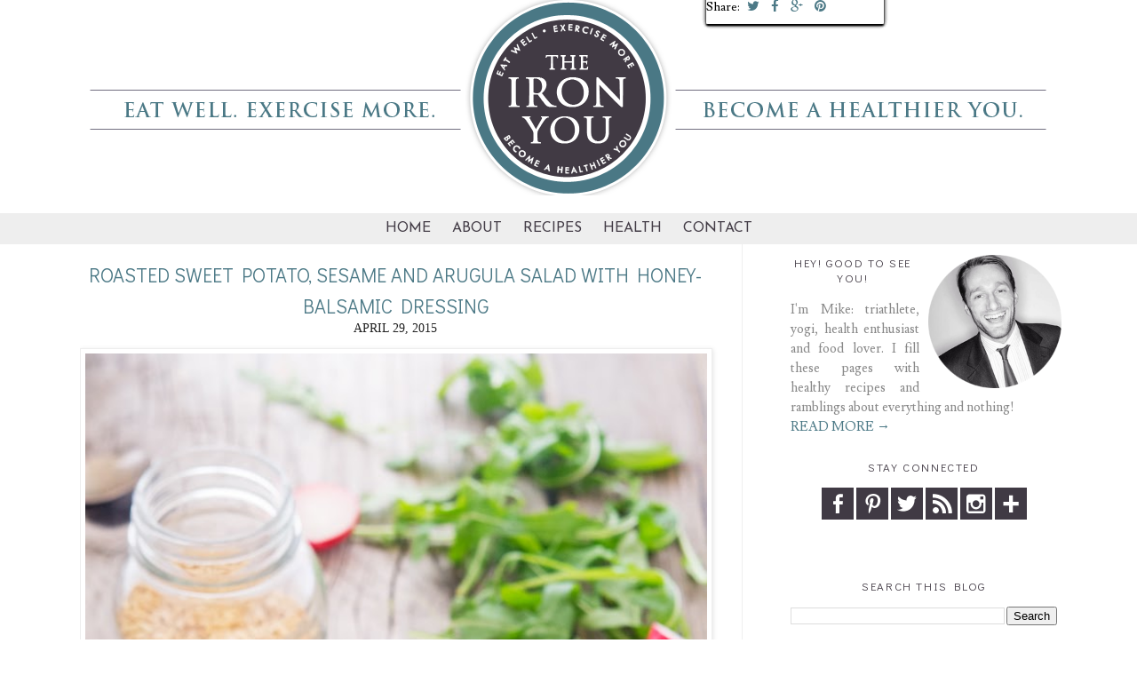

--- FILE ---
content_type: text/html; charset=UTF-8
request_url: https://www.theironyou.com/2015/04/
body_size: 26130
content:
<!DOCTYPE html>
<html dir='ltr' xmlns='http://www.w3.org/1999/xhtml' xmlns:b='http://www.google.com/2005/gml/b' xmlns:data='http://www.google.com/2005/gml/data' xmlns:expr='http://www.google.com/2005/gml/expr'>
<head>
<link href='https://www.blogger.com/static/v1/widgets/2944754296-widget_css_bundle.css' rel='stylesheet' type='text/css'/>
<link href="//fonts.googleapis.com/css?family=Josefin+Sans:400,700%7CDidact+Gothic%7CLusitana:400,700" rel="stylesheet" type="text/css">
<link REL='stylesheet' href='//maxcdn.bootstrapcdn.com/font-awesome/4.1.0/css/font-awesome.min.css'/>
<meta content='width=device-width, initial-scale=1.0' name='viewport'/>
<script src="//ajax.googleapis.com/ajax/libs/jquery/1.7.1/jquery.min.js" type="text/javascript"></script>
<script async='async' crossorigin='anonymous' src='https://pagead2.googlesyndication.com/pagead/js/adsbygoogle.js?client=ca-pub-1425092459367218'></script>
<meta content='text/html; charset=UTF-8' http-equiv='Content-Type'/>
<meta content='blogger' name='generator'/>
<link href='https://www.theironyou.com/favicon.ico' rel='icon' type='image/x-icon'/>
<link href='https://www.theironyou.com/2015/04/' rel='canonical'/>
<link rel="alternate" type="application/atom+xml" title="The Iron You - Atom" href="https://www.theironyou.com/feeds/posts/default" />
<link rel="alternate" type="application/rss+xml" title="The Iron You - RSS" href="https://www.theironyou.com/feeds/posts/default?alt=rss" />
<link rel="service.post" type="application/atom+xml" title="The Iron You - Atom" href="https://www.blogger.com/feeds/5852827703279494520/posts/default" />
<!--Can't find substitution for tag [blog.ieCssRetrofitLinks]-->
<meta content='Healthy Recipes, Fitness and Health' name='description'/>
<meta content='https://www.theironyou.com/2015/04/' property='og:url'/>
<meta content='The Iron You' property='og:title'/>
<meta content='Healthy Recipes, Fitness and Health' property='og:description'/>
<title>The Iron You: April 2015</title>
<style id='page-skin-1' type='text/css'><!--
/*
-----------------------------------------------
Blogger Template Style
Name:     The Iron You - Mobile
Designer: Fran G.
URL:      www.freeborboletadesigns.com
----------------------------------------------- */
/* Variable definitions
====================
<Group description="Body Text" selector="body">
<Variable name="body.font" description="Main Body Font" type="font" default="normal normal 12px Helvetica, FreeSans, sans-serif"/>
<Variable name="text.color" description="Text Color" type="color" default="#333"/>
</Group>
*/
/* Use this with templates/template-twocol.html */
/* CSS Table of Contents
- Defaults
. Headings
. Disabled Elements
- Blog Header
- Blog Navigation
- Structure and Layout
- Posts
. Post Header
. Post Footer
. Post Share Buttons
. Comments
- Blog Pager
- Sidebar
. Widgets - Profile
. Widgets - Connect
. Widgets - Search
- Footer
- Media Queries
. max-width: 1139px
. max-width: 1023px
. max-width: 767px
. max-width: 450px
. max-width: 320px
*/
/* Defaults
----------------------------------------------- */
body {
background-color: #fff;
color: #222;
font: normal normal 400 17px 'Lusitana', sans-serif;
line-height: 1.4;
margin:0;
}
a:link {
color: #4c7986;
text-decoration:none;
}
a:visited {
color: #4c7986;
text-decoration:none;
}
a:hover {
color: #b70024;
text-decoration: none;
}
a img {
border-width:0;
}
/* Headings
-------------------- */
h1,
h2,
h3,
h4,
h5,
h6 {
color: #4c7986;
font-family: 'Didact Gothic', sans-serif;
font-weight: 400;
text-transform: uppercase;
}
/* Disabled Elements
-------------------- */
#navbar-iframe,
.post-share-buttons {
display: none !important;
}
#b-navbar {
display:none;
height:0px;
visibility:hidden;
}
/* Blog Header
----------------------------------------------- */
#header-wrapper {
margin: 0 auto;
width: 1100px;
}
#header img {
height: auto;
margin: 0 auto;
max-width: 100%;
}
.Header h1 {
margin: 50px auto 0;
text-align:center;
text-transform: uppercase;
}
.Header h1 a {
color: #4c7986;
}
.Header .description {
text-align:center;
text-transform:lowercase;
}
/* Blog Navigation
------------------------------------------------*/
#crosscol-wrapper {
margin-bottom: 10px;
}
#crosscol {
}
#PageList1 {
text-transform: uppercase;
}
.PageList {
text-align:center !important;
}
.PageList li {
display:inline !important;
float:none !important;
}
#PageList1 LI A {
}
#PageList1 LI A:hover {
}
.PageList li.selected a {
font-weight: 400;
}
/* Drop Down Menu
-------------------- */
#mbtnavbar {
background: #eee;
border-top: 0px solid #960100;
color: #fff;
display: inline-block !important;
height:35px;
margin-top: 20px;
padding: 0;
position: relative;
text-align: center !important;
width: 100%;
}
#mbtnav {
display: inline-block !important;
margin: 0;
padding: 0;
text-align: center !important;
}
#mbtnav ul {
float: left;
list-style: none;
margin: 0;
padding: 0;
}
#mbtnav li {
border-left:0px solid #333;
border-right:0px solid #333;
height:35px;
list-style: none;
margin: 0;
padding: 0;
}
#mbtnav li a,
#mbtnav li a:link,
#mbtnav li a:visited {
color: #433C46;
display: block;
font: normal normal 400 16px Josefin Sans !important;
margin: 0;
padding: 9px 12px 10px 12px;
text-decoration: none;
text-transform: uppercase;
opacity:1;
transform:scale(1,1);
transition: all 0.2s ease-in;
}
#mbtnav li a:hover,
#mbtnav li a:active {
background: #4a7885;
color: #fff;
display: block;
margin: 0;
padding: 9px 12px 10px 12px;
text-decoration: none;
}
#mbtnav li {
float: left;
padding: 0;
}
#mbtnav li ul {
position: absolute;
height: auto;
left: -999em;
margin-top: -5px;
padding: 0;
width: 160px;
z-index: 9999 !important;
}
#mbtnav li ul a {
width: 140px;
}
#mbtnav li ul ul {
margin: -25px 0 0 161px;
}
#mbtnav li:hover ul ul,
#mbtnav li:hover ul ul ul,
#mbtnav li.sfhover ul ul,
#mbtnav li.sfhover ul ul ul {
left: -999em;
}
#mbtnav li:hover ul,
#mbtnav li li:hover ul,
#mbtnav li li li:hover ul,
#mbtnav li.sfhover ul,
#mbtnav li li.sfhover ul,
#mbtnav li li li.sfhover ul {
left: auto;
}
#mbtnav li:hover,
#mbtnav li.sfhover {
position: static;
}
#mbtnav li li a,
#mbtnav li li a:link,
#mbtnav li li a:visited {
background: #eee;
border-bottom:1px solid #fff;
color: #4A7885;
display: block;
font: normal 14px Josefin Sans !important;
letter-spacing: .07em;
margin: 0;
padding: 9px 12px 10px 12px;
text-decoration: none;
width: 140px;
z-index:9999;
}
#mbtnav li li a:hover,
#mbtnavli li a:active {
background: #CEC7BF;
color: #fff;
display: block;
margin: 0;
padding: 9px 12px 10px 12px;
text-decoration: none;
}
/* Structure and Layout
----------------------------------------------- */
#outer-wrapper {
margin:0 auto;
padding: 0px;
text-align: left;
width: 1100px;
}
#main-wrapper {
border-right: 1px solid #eee;
float: left;
margin-top: -20px;
padding: 0 35px 0 0;
overflow: hidden;
width: 710px;
word-wrap: break-word;
}
#sidebar-wrapper {
float: right;
width: 300px;
word-wrap: break-word;
}
/* Posts
----------------------------------------------- */
.post {
margin:.5em 0 0;
padding-bottom: 0;
}
.post-body {
font-size: 17px;
line-height: 1.6em;
margin:0 0 .75em;
}
.post-body img {
display: block;
height: auto;
width:700px;
}
.post-body blockquote {
line-height:1.3em;
}
.post img,
table.tr-caption-container {
padding:4px;
}
.post-body img,
.post-body
.tr-caption-container,
.Profile img,
.Image img,
.BlogList .item-thumbnail img {
padding: 5px;
background: #fff;
border: 1px solid #eee;
-moz-box-shadow: 1px 1px 5px rgba(0, 0, 0, .1);
-webkit-box-shadow: 1px 1px 5px rgba(0, 0, 0, .1);
box-shadow: 1px 1px 5px rgba(0, 0, 0, .1);
}
.tr-caption-container img {
border: none;
padding: 0;
}
.post blockquote {
background-color: #f1f1f1;
border-width: 1px;
border-style: solid;
border-color: #4c7986;
font-style: italic;
line-height: 1.4;
padding: 10px;
}
.jump-link {
background: #f3f3f3;
border: 1px solid #ddd;
border-image: none;
display: inline-block;
font-size: 14px;
font-color: #fff;
line-height: 35px;
text-align: center;
white-space: nowrap;
width: 150px !important;
}
.jump-link a:link {
color: #433C46 !important;
font-family: Arial !important;
}
/* Post Header
-------------------- */
h2.date-header {
color: #222;
font: normal normal 400 14px 'Droid Serif';
margin: 0 0 14px;
text-align: center;
text-transform: uppercase;
}
h3.post-title {
color: #4c7986;
font-size: 22px;
margin: 0;
text-align: center;
text-transform: uppercase;
}
h3.post-title a,
h3.post-title a:visited {
color: #4c7986;
}
h3.post-title a:hover {
color: #4c7986;
}
.post-header {
margin: 20px 0 0;
line-height: 1.6;
font-size: 90%;
}
/* Post Footer
-------------------- */
.post-footer {
border-bottom: 1px solid #eee;
color: #999;
font-size: 14px;
line-height: 1.6;
margin: 20px 0 0;
padding: 10px 5px;
text-transform: none;
}
.post-footer-line.post-footer-line-1,
.post-footer-line.post-footer-line-2 {
max-width: 70%;
}
/* Post Share Buttons
-------------------- */
.post-footer-line.post-footer-line-3 {
display: block;
float: right;
margin-top: -20px;
}
.share-buttons a {
font-size: 15px;
padding: 0 5px;
}
/* Comments
-------------------- */
.comments h4 {
color: #4C7986;
margin: .75em 0 0;
}
#comments-block {
line-height:1.6em;
margin:1em 0 1.5em;
}
#comments-block .comment-author {
margin:.5em 0;
}
#comments-block .comment-body {
margin:.25em 0 0;
}
#comments-block .comment-footer {
line-height: 1.4em;
margin:-.25em 0 2em;
}
#comments-block .comment-body p {
margin:0 0 .75em;
}
.comments .comments-content .comment {
background-color: #f5f5f5;
padding: 10px 0 10px 10px;
}
.comments .comments-content .comment-replies {
border-left: 2px solid #fff;
}
.comments .comments-content .comment:last-child {
padding-bottom: 10px !important;
}
.deleted-comment {
color:gray;
font-style:italic;
}
/* Blog Pager
----------------------------------------------- */
#blog-pager-newer-link {
float: left;
}
#blog-pager-older-link {
float: right;
}
#blog-pager {
text-align: center;
text-transform: none;
}
.feed-links {
clear: both;
line-height: 2.5em;
}
/* Sidebar
----------------------------------------------- */
.sidebar {
color: #888;
font-size: 15px;
line-height: 1.5em;
}
.sidebar h2 {
color: #433C46;
font: normal normal 400 13px 'Didact Gothic', sans-serif;
letter-spacing: 0.1rem;
margin: 0 0 15px 0;
text-align: center;
text-transform: uppercase;
}
.sidebar ul {
list-style:none;
margin:0 0 0;
padding:0 0 0;
}
.sidebar li {
line-height:1.5em;
margin:0;
padding:0 0 .25em 15px;
text-indent: 0px;
}
.sidebar .widget {
padding-bottom: 0;
margin: 0 0 15px;
}
.main .Blog {
border-bottom-width: 0;
}
.widget .zippy {
color: #999;
text-shadow: 2px 2px 1px rgba(0, 0, 0, .1);
}
#BlogArchive1_ArchiveMenu {
width: 100%;
}
/* Widgets - Profile
----------------------------- */
.profile-img {
padding:0 !important;
border-radius: 50%;
margin: 0 auto 20px;
display: block;
}
img.profile-img {
width: 200px;
height: 200px;
padding:0 !important;
}
.profile-img {
float:none;
}
.profile-data,
.feed-links,
.home-link,
.profile-link {
display: none !important;
}
.profile-textblock {
margin:0 !important;
text-align: center;
}
/* Widgets - Connect
----------------------------- */
.social-media-follow ul {
line-height: 50px;
overflow: hidden;
text-align:center;
}
.social-media-follow ul li {
display: inline-block;
padding: 0;
}
.social-media-follow ul li a {
background: #433C46;
color:#fff;
cursor: pointer;
display: block;
height: 40px;
font-size: 18px;
line-height:40px;
margin: 1px;
position: relative;
text-align: center;
width: 40px;
z-index: 1;
}
.social-media-follow ul li a:hover {
background: #4C7986;
color:#fff;
}
.social-media-follow a span.smg-label {
display:none;
}
/* Widgets - Search & Follow
----------------------------- */
#CustomSearch1,
#FollowByEmail1 {
color: #333;
height: 50px;
padding: 1.6rem;
text-align: center !important;
}
#CustomSearch1 {
background: #433C46;
}
#FollowByEmail1 {
background: #E9E6DC;
}
#CustomSearch1 h2 {
color: #fff !important;
text-align: center;
}
/* Footer
----------------------------------------------- */
#Attribution1,
.blog-pager {
text-transform: none;
}
#Attribution1 {
margin: 0;
padding-top: 30px;
}
.footer-inner {
padding-bottom: 0;
}
#credits {
clear: both;;
padding: 0 0 20px;
text-align: center;
}
/* Media Queries
----------------------------------------------- */
@media only screen and (max-width: 1139px) {
#crosscol-wrapper,
#crosscol,
#footer {
width: 100%;
}
#header-wrapper,
#outer-wrapper {
max-width: 96%;
padding: 2%;
}
#main-wrapper {
width: 600px;
}
.post img {
padding: 0;
max-width: 100%;
height: auto;
}
}
@media screen and (max-width: 1023px) {
#header-wrapper,
#footer {
padding: 0;
width: 100%;
}
#crosscol-wrapper {
padding: 8px 0;
}
.post-footer-line.post-footer-line-1,
.post-footer-line.post-footer-line-2 {
max-width: 100%;
}
.post-footer-line.post-footer-line-3 {
display: block;
float: none;
margin-top: 0;
}
}
@media screen and (max-width: 770px) {
#main-wrapper,
#sidebar-wrapper {
float: none;
width: 100%;
}
#main-wrapper {
border-right: 0;
margin-bottom: 30px;
}
}
@media screen and (max-width: 450px) {
#top-ad {
overflow: hidden;
}
.Header h1 {
font-size: 50px;
}
#header-wrapper {
height: auto;
}
#mbtnavbar {
height: auto;
}
h2.date-header {
height: auto;
}
.date-header span {
margin: 0 20px 0 0;
}
h3.post-title {
margin: 0;
}
}
@media screen and (max-width: 320px) {
#mbtnavbar {
height: auto;
}
}

--></style>
<!-- BLOGHER ADS Begin header tag -->
<script type='text/javascript'>
  var blogherads = blogherads || {};
  blogherads.adq = blogherads.adq || [];
  (function(d, s) {
    var b = d.createElement(s), n = d.getElementsByTagName(s)[0];
    b.async = true; b.type = 'text/javascript';
    b.src = '//ads.blogherads.com/bh/33/338/338725/1275865/header.js';
    n.parentNode.insertBefore(b, n);
  })(document, 'script');
</script>
<!-- BLOGHER ADS End header tag -->
<link href='https://www.blogger.com/dyn-css/authorization.css?targetBlogID=5852827703279494520&amp;zx=52827d28-eccd-491c-b848-186b2d241958' media='none' onload='if(media!=&#39;all&#39;)media=&#39;all&#39;' rel='stylesheet'/><noscript><link href='https://www.blogger.com/dyn-css/authorization.css?targetBlogID=5852827703279494520&amp;zx=52827d28-eccd-491c-b848-186b2d241958' rel='stylesheet'/></noscript>
<meta name='google-adsense-platform-account' content='ca-host-pub-1556223355139109'/>
<meta name='google-adsense-platform-domain' content='blogspot.com'/>

<!-- data-ad-client=ca-pub-1425092459367218 -->

</head>
<body>
<div id='top-ad'>
<div align='center'>
<!-- BLOGHER ADS Begin supplemental 970 ad -->
<script src="//ads.blogherads.com/bh/33/338/338725/1275865/970.js" type="text/javascript"></script>
<!-- End supplemental 970 ad -->
</div>
</div>
<div id='header-wrapper'>
<div class='header section' id='header'>
<div class='widget Header' data-version='1' id='Header1'>
<div id='header-inner'>
<a href='https://www.theironyou.com/' style='display: block'>
<img alt='The Iron You' height='220px; ' id='Header1_headerimg' src='https://blogger.googleusercontent.com/img/b/R29vZ2xl/AVvXsEgEKGmrWARjuo50C77lvJDSVYyQJWDu529p08Mt87SkpkhIZfqr6wgTxziZ7g1QpfgSNrYTyhyIrvnr0dFZF40sg-sLYeHc3mmIkcbL5Q4PmGwostp77XxAqV4JWGPRMJvn4oEI9G9ZW1TR/s1600/thinner-header.png' style='display: block' width='1100px; '/>
</a>
</div>
</div></div>
</div>
<div id='crosscol-wrapper' style='text-align:center'>
<div class='crosscol section' id='crosscol'><div class='widget HTML' data-version='1' id='HTML8'>
<div class='widget-content'>
<div id='mbtnavbar'> 
      <ul id='mbtnav'> 
        <li> 
          <a href='http://www.theironyou.com/'>Home</a> 
        </li> 
        <li> 
          <a href='http://www.theironyou.com/p/theironus.html'>About</a>
	</li> 
        <li> 
          <a href='http://www.theironyou.com/p/recipes.html'>Recipes</a> 
        </li>  

	<li> 
          <a href='http://www.theironyou.com/'>Health</a> 
        <ul> 
                <li><a href='http://www.theironyou.com/search/label/Exercise'>Exercise</a></li>
                <li><a href='http://www.theironyou.com/search/label/Nutrition'>Nutrition</a></li>
                <li><a href='http://www.theironyou.com/search/label/Running'>Running</a></li>
		<li><a href='http://www.theironyou.com/search/label/Triathlon'>Triathlon</a></li>
              </ul>  
	</li>
	<li> 
          <a href='http://www.theironyou.com/p/contact-me.html'>Contact</a> 
    	</li>
	    </ul></div>
</div>
<div class='clear'></div>
</div></div>
</div>
<div id='outer-wrapper'><div id='wrap2'>
<!-- skip links for text browsers -->
<span id='skiplinks' style='display:none;'>
<a href='#main'>skip to main </a> |
      <a href='#sidebar'>skip to sidebar</a>
</span>
<div id='content-wrapper'>
<div id='main-wrapper'>
<div class='main section' id='main'><div class='widget Blog' data-version='1' id='Blog1'>
<div class='blog-posts hfeed'>
<!--Can't find substitution for tag [defaultAdStart]-->
<div class='post-outer'>
<meta content='Roasted Sweet Potato, Sesame and Arugula Salad with Honey-Balsamic Dressing' property='og:title'/>
<meta content='Healthy Recipes, Fitness and Health' property='og:description'/>
<meta content='article' property='og:type'/>
<meta content='https://www.theironyou.com/2015/04/' property='og:url'/>
<meta content='The Iron You' property='og:site_name'/>
<meta content='2015-04-29T07:52:00-04:00' property='article:published_time'/>
<meta content='recipe' property='article:section'/>
<meta content='Dinner' property='article:tag'/>
<meta content='Gluten-Free' property='article:tag'/>
<meta content='Grain-Free' property='article:tag'/>
<meta content='Lunch' property='article:tag'/>
<meta content='Paleo' property='article:tag'/>
<meta content='Primal' property='article:tag'/>
<meta content='Salad' property='article:tag'/>
<meta content='Side Dish' property='article:tag'/>
<meta content='Vegetarian' property='article:tag'/>
<meta content='Whole30' property='article:tag'/>
<div class='post hentry uncustomized-post-template'>
<a name='2706662999290125916'></a>
<div class='post-header'>
<h3 class='post-title entry-title'>
<a href='https://www.theironyou.com/2015/04/roasted-sweet-potato-sesame-and-arugula.html'>Roasted Sweet Potato, Sesame and Arugula Salad with Honey-Balsamic Dressing</a>
</h3>
<div class='post-header-line-1'></div>

          <div class="date-outer">
        
<h2 class='date-header'><span>April 29, 2015</span></h2>

          <div class="date-posts">
        
</div>
<div class='post-body entry-content' id='post-body-2706662999290125916'>
<div class="separator" style="clear: both; text-align: center;">
</div>
<div class="separator" style="clear: both; text-align: left;">
<a href="https://blogger.googleusercontent.com/img/b/R29vZ2xl/AVvXsEiOcJQa5rIsataK8sxfCfwmX1nEyfBKzmqEk1OCpn9COhvPwe9comH4HiQBTbt8KSutCPblsV9U7kNHbUzvH232t8ZGbgJD8cyj1KrZ0sLt4zBAP6Cpref7LbgHKY5CkPIPdaO0p6BnNrlh/s1600/Roasted-Sweet-Potato-Salad-(5).jpg" imageanchor="1" style="clear: left; float: left; margin-bottom: 1em; margin-right: 1em;"><img alt="Roasted Sweet Potato, Sesame and Arugula Salad with Honey-Balsamic Dressing" border="0" src="https://blogger.googleusercontent.com/img/b/R29vZ2xl/AVvXsEiOcJQa5rIsataK8sxfCfwmX1nEyfBKzmqEk1OCpn9COhvPwe9comH4HiQBTbt8KSutCPblsV9U7kNHbUzvH232t8ZGbgJD8cyj1KrZ0sLt4zBAP6Cpref7LbgHKY5CkPIPdaO0p6BnNrlh/s1600/Roasted-Sweet-Potato-Salad-(5).jpg" title="Roasted Sweet Potato, Sesame and Arugula Salad with Honey-Balsamic Dressing"></a></div>
<br>
<br>
Everyone has a different idea of what constitutes eating &#8220;healthy&#8221;. <br>
Some people abstain from meat, for others it&#8217;s just red meat, some give up cheese or gluten (ehm...me?) or fat &#8212; I mean, you name it, there&#8217;s a eating plan out there that promises that you can live forever just by giving up ice-cream. You know, just to throw a totally random example.<br>
<div style='clear: both;'></div>
</div>
<div class='jump-link'>
<a href='https://www.theironyou.com/2015/04/roasted-sweet-potato-sesame-and-arugula.html#more' title='Roasted Sweet Potato, Sesame and Arugula Salad with Honey-Balsamic Dressing'>Continue reading...</a>
</div>
<div class='post-footer'>
<div class='post-footer-line post-footer-line-1'>
<span class='post-author vcard'>
</span>
<span class='post-timestamp'>
</span>
<span class='reaction-buttons'>
</span>
<span class='star-ratings'>
</span>
<span class='post-comment-link'>
<a class='comment-link' href='https://www.theironyou.com/2015/04/roasted-sweet-potato-sesame-and-arugula.html#comment-form' onclick=''>30
comments</a>
</span>
<span class='post-backlinks post-comment-link'>
</span>
<span class='post-icons'>
<span class='item-action'>
<a href='https://www.blogger.com/email-post/5852827703279494520/2706662999290125916' title='Email Post'>
<img alt="" class="icon-action" height="13" src="//img1.blogblog.com/img/icon18_email.gif" width="18">
</a>
</span>
<span class='item-control blog-admin pid-125838773'>
<a href='https://www.blogger.com/post-edit.g?blogID=5852827703279494520&postID=2706662999290125916&from=pencil' title='Edit Post'>
<img alt="" class="icon-action" height="18" src="//img2.blogblog.com/img/icon18_edit_allbkg.gif" width="18">
</a>
</span>
</span>
<div class='post-share-buttons goog-inline-block'>
<a class='goog-inline-block share-button sb-email' href='https://www.blogger.com/share-post.g?blogID=5852827703279494520&postID=2706662999290125916&target=email' target='_blank' title='Email This'>
<span class='share-button-link-text'>Email This</span>
</a><a class='goog-inline-block share-button sb-blog' href='https://www.blogger.com/share-post.g?blogID=5852827703279494520&postID=2706662999290125916&target=blog' onclick='window.open(this.href, "_blank", "height=270,width=475"); return false;' target='_blank' title='BlogThis!'>
<span class='share-button-link-text'>BlogThis!</span>
</a><a class='goog-inline-block share-button sb-twitter' href='https://www.blogger.com/share-post.g?blogID=5852827703279494520&postID=2706662999290125916&target=twitter' target='_blank' title='Share to X'>
<span class='share-button-link-text'>Share to X</span>
</a><a class='goog-inline-block share-button sb-facebook' href='https://www.blogger.com/share-post.g?blogID=5852827703279494520&postID=2706662999290125916&target=facebook' onclick='window.open(this.href, "_blank", "height=430,width=640"); return false;' target='_blank' title='Share to Facebook'>
<span class='share-button-link-text'>Share to Facebook</span>
</a>
</div>
</div>
<div class='post-footer-line post-footer-line-2'>
<span class='post-labels'>
Labels:
<a href='https://www.theironyou.com/search/label/Dinner' rel='tag'>Dinner</a>,
<a href='https://www.theironyou.com/search/label/Gluten-Free' rel='tag'>Gluten-Free</a>,
<a href='https://www.theironyou.com/search/label/Grain-Free' rel='tag'>Grain-Free</a>,
<a href='https://www.theironyou.com/search/label/Lunch' rel='tag'>Lunch</a>,
<a href='https://www.theironyou.com/search/label/Paleo' rel='tag'>Paleo</a>,
<a href='https://www.theironyou.com/search/label/Primal' rel='tag'>Primal</a>,
<a href='https://www.theironyou.com/search/label/Salad' rel='tag'>Salad</a>,
<a href='https://www.theironyou.com/search/label/Side%20Dish' rel='tag'>Side Dish</a>,
<a href='https://www.theironyou.com/search/label/Vegetarian' rel='tag'>Vegetarian</a>,
<a href='https://www.theironyou.com/search/label/Whole30' rel='tag'>Whole30</a>
</span>
</div>
<div class='post-footer-line post-footer-line-3'>
<div CLASS='share-buttons'>
<span CLASS='share-text'>Share:</span>
<a class='hs-icon icon-twitter fa fa-twitter' href='http://twitter.com/intent/tweet?text=Roasted Sweet Potato, Sesame and Arugula Salad with Honey-Balsamic Dressing&url=https://www.theironyou.com/2015/04/roasted-sweet-potato-sesame-and-arugula.html' target='_blank' title='Tweet This'></a>
<a class='hs-icon icon-facebook fa fa-facebook' href='http://www.facebook.com/sharer.php?u=https://www.theironyou.com/2015/04/roasted-sweet-potato-sesame-and-arugula.html&t=Roasted Sweet Potato, Sesame and Arugula Salad with Honey-Balsamic Dressing' target='_blank' title='Share On Facebook'></a>
<a class='hs-icon icon-gplus fa fa-google-plus' href='https://plusone.google.com/_/+1/confirm?hl=en&url=https://www.theironyou.com/2015/04/roasted-sweet-potato-sesame-and-arugula.html' target='_blank' title='Share On Google Plus'></a>
<a class='hs-icon icon-pinterest fa fa-pinterest' href='javascript:void((function()%7Bvar%20e=document.createElement(&#39;script&#39;);e.setAttribute(&#39;type&#39;,&#39;text/javascript&#39;);e.setAttribute(&#39;charset&#39;,&#39;UTF-8&#39;);e.setAttribute(&#39;src&#39;,&#39;http://assets.pinterest.com/js/pinmarklet.js?r=&#39;+Math.random()*99999999);document.body.appendChild(e)%7D)());' title='Pin it'></a>
</div>
</div>
</div>
</div>
</div>
<div class='post-outer'>
<meta content='12 Grilled Chicken Recipes' property='og:title'/>
<meta content='Healthy Recipes, Fitness and Health' property='og:description'/>
<meta content='article' property='og:type'/>
<meta content='https://www.theironyou.com/2015/04/' property='og:url'/>
<meta content='The Iron You' property='og:site_name'/>
<meta content='2015-04-26T06:02:00-04:00' property='article:published_time'/>
<meta content='recipe' property='article:section'/>
<meta content='Recipe Round-Up' property='article:tag'/>
<div class='post hentry uncustomized-post-template'>
<a name='9079764039301285080'></a>
<div class='post-header'>
<h3 class='post-title entry-title'>
<a href='https://www.theironyou.com/2015/04/12-grilled-chicken-recipes.html'>12 Grilled Chicken Recipes</a>
</h3>
<div class='post-header-line-1'></div>

            </div></div>
          

          <div class="date-outer">
        
<h2 class='date-header'><span>April 26, 2015</span></h2>

          <div class="date-posts">
        
</div>
<div class='post-body entry-content' id='post-body-9079764039301285080'>
<div class="separator" style="clear: both; text-align: center;">
</div>
<div class="separator" style="clear: both; text-align: center;">
<a href="https://blogger.googleusercontent.com/img/b/R29vZ2xl/AVvXsEgqWc_wN__lrTT6XuvbeJhdSxdOxspeqUnDdHAKBl6ERTJpWBbwY8sS9h3OuAayRswNTCRafFuL3BDPNUVv0UP5ai9YDkgEHBAHupiNZlQNgegWFhuOdc1zl2vrYtWqlPNEf9GPM9-3rGTX/s1600/12-Grilled-Chicken-Recipes.jpg" imageanchor="1" style="clear: left; float: left; margin-bottom: 1em; margin-right: 1em;"><img alt="12 Grilled Chicken Recipes" border="0" src="https://blogger.googleusercontent.com/img/b/R29vZ2xl/AVvXsEgqWc_wN__lrTT6XuvbeJhdSxdOxspeqUnDdHAKBl6ERTJpWBbwY8sS9h3OuAayRswNTCRafFuL3BDPNUVv0UP5ai9YDkgEHBAHupiNZlQNgegWFhuOdc1zl2vrYtWqlPNEf9GPM9-3rGTX/s1600/12-Grilled-Chicken-Recipes.jpg" title="12 Grilled Chicken Recipes"></a></div>
<div dir="ltr" style="line-height: 1.38; margin-bottom: 0pt; margin-top: 0pt;">
<br id="docs-internal-guid-30be8e54-f518-578d-a1a9-f32cf7a0fcc7"></div>
Barbecue season is finally upon us, or is it? <br>
To be honest, the weather is still a touch chilly, but I think it&#8217;s time to get ready to fire up those grills.<br>
In my case it means I should clean the barbecue. <br>
Because last autumn I didn&#8217;t clean it before putting it away. So I&#8217;ll need to remove the dust, cobwebs, not to mention the remnants of the last barbecue...<br>
I know what you&#8217;re thinking, what kind of person does not clean the grill before putting it away?<br>
Honestly I don&#8217;t know what to say. That&#39;s just the type of backwards, ignorant life I&#39;ve led up until now, and no amount of common sense will persuade me otherwise.<br>
Anyways, personally I think nothing says BBQ season like some delicious, grilled-to-perfection chicken.<br>
Definitely a party favorite. At least, my party favorite.<br>
So without further ado here are 12 clean and flavor-packed ways to make grilled chicken that would implant smiles on everyone faces.<br>
<div style='clear: both;'></div>
</div>
<div class='jump-link'>
<a href='https://www.theironyou.com/2015/04/12-grilled-chicken-recipes.html#more' title='12 Grilled Chicken Recipes'>Continue reading...</a>
</div>
<div class='post-footer'>
<div class='post-footer-line post-footer-line-1'>
<span class='post-author vcard'>
</span>
<span class='post-timestamp'>
</span>
<span class='reaction-buttons'>
</span>
<span class='star-ratings'>
</span>
<span class='post-comment-link'>
<a class='comment-link' href='https://www.theironyou.com/2015/04/12-grilled-chicken-recipes.html#comment-form' onclick=''>8
comments</a>
</span>
<span class='post-backlinks post-comment-link'>
</span>
<span class='post-icons'>
<span class='item-action'>
<a href='https://www.blogger.com/email-post/5852827703279494520/9079764039301285080' title='Email Post'>
<img alt="" class="icon-action" height="13" src="//img1.blogblog.com/img/icon18_email.gif" width="18">
</a>
</span>
<span class='item-control blog-admin pid-125838773'>
<a href='https://www.blogger.com/post-edit.g?blogID=5852827703279494520&postID=9079764039301285080&from=pencil' title='Edit Post'>
<img alt="" class="icon-action" height="18" src="//img2.blogblog.com/img/icon18_edit_allbkg.gif" width="18">
</a>
</span>
</span>
<div class='post-share-buttons goog-inline-block'>
<a class='goog-inline-block share-button sb-email' href='https://www.blogger.com/share-post.g?blogID=5852827703279494520&postID=9079764039301285080&target=email' target='_blank' title='Email This'>
<span class='share-button-link-text'>Email This</span>
</a><a class='goog-inline-block share-button sb-blog' href='https://www.blogger.com/share-post.g?blogID=5852827703279494520&postID=9079764039301285080&target=blog' onclick='window.open(this.href, "_blank", "height=270,width=475"); return false;' target='_blank' title='BlogThis!'>
<span class='share-button-link-text'>BlogThis!</span>
</a><a class='goog-inline-block share-button sb-twitter' href='https://www.blogger.com/share-post.g?blogID=5852827703279494520&postID=9079764039301285080&target=twitter' target='_blank' title='Share to X'>
<span class='share-button-link-text'>Share to X</span>
</a><a class='goog-inline-block share-button sb-facebook' href='https://www.blogger.com/share-post.g?blogID=5852827703279494520&postID=9079764039301285080&target=facebook' onclick='window.open(this.href, "_blank", "height=430,width=640"); return false;' target='_blank' title='Share to Facebook'>
<span class='share-button-link-text'>Share to Facebook</span>
</a>
</div>
</div>
<div class='post-footer-line post-footer-line-2'>
<span class='post-labels'>
Labels:
<a href='https://www.theironyou.com/search/label/Recipe%20Round-Up' rel='tag'>Recipe Round-Up</a>
</span>
</div>
<div class='post-footer-line post-footer-line-3'>
<div CLASS='share-buttons'>
<span CLASS='share-text'>Share:</span>
<a class='hs-icon icon-twitter fa fa-twitter' href='http://twitter.com/intent/tweet?text=12 Grilled Chicken Recipes&url=https://www.theironyou.com/2015/04/12-grilled-chicken-recipes.html' target='_blank' title='Tweet This'></a>
<a class='hs-icon icon-facebook fa fa-facebook' href='http://www.facebook.com/sharer.php?u=https://www.theironyou.com/2015/04/12-grilled-chicken-recipes.html&t=12 Grilled Chicken Recipes' target='_blank' title='Share On Facebook'></a>
<a class='hs-icon icon-gplus fa fa-google-plus' href='https://plusone.google.com/_/+1/confirm?hl=en&url=https://www.theironyou.com/2015/04/12-grilled-chicken-recipes.html' target='_blank' title='Share On Google Plus'></a>
<a class='hs-icon icon-pinterest fa fa-pinterest' href='javascript:void((function()%7Bvar%20e=document.createElement(&#39;script&#39;);e.setAttribute(&#39;type&#39;,&#39;text/javascript&#39;);e.setAttribute(&#39;charset&#39;,&#39;UTF-8&#39;);e.setAttribute(&#39;src&#39;,&#39;http://assets.pinterest.com/js/pinmarklet.js?r=&#39;+Math.random()*99999999);document.body.appendChild(e)%7D)());' title='Pin it'></a>
</div>
</div>
</div>
</div>
</div>
<div class='post-outer'>
<meta content='Coconut Crusted Baked Avocado Fries with Sriracha Mayo' property='og:title'/>
<meta content='Healthy Recipes, Fitness and Health' property='og:description'/>
<meta content='article' property='og:type'/>
<meta content='https://www.theironyou.com/2015/04/' property='og:url'/>
<meta content='The Iron You' property='og:site_name'/>
<meta content='2015-04-24T08:47:00-04:00' property='article:published_time'/>
<meta content='recipe' property='article:section'/>
<meta content='Dinner' property='article:tag'/>
<meta content='Gluten-Free' property='article:tag'/>
<meta content='Grain-Free' property='article:tag'/>
<meta content='Lunch' property='article:tag'/>
<meta content='Paleo' property='article:tag'/>
<meta content='Primal' property='article:tag'/>
<meta content='Recipes' property='article:tag'/>
<meta content='Side Dish' property='article:tag'/>
<meta content='Snacks' property='article:tag'/>
<meta content='Vegetarian' property='article:tag'/>
<meta content='Whole30' property='article:tag'/>
<div class='post hentry uncustomized-post-template'>
<a name='2434505368459127673'></a>
<div class='post-header'>
<h3 class='post-title entry-title'>
<a href='https://www.theironyou.com/2015/04/coconut-crusted-baked-avocado-fries.html'>Coconut Crusted Baked Avocado Fries with Sriracha Mayo</a>
</h3>
<div class='post-header-line-1'></div>

            </div></div>
          

          <div class="date-outer">
        
<h2 class='date-header'><span>April 24, 2015</span></h2>

          <div class="date-posts">
        
</div>
<div class='post-body entry-content' id='post-body-2434505368459127673'>
<div class="separator" style="clear: both; text-align: left;">
<a href="https://blogger.googleusercontent.com/img/b/R29vZ2xl/AVvXsEhV_7ZsITyn-7qr-sXpyy_PC9ujccPFMvNCsG3CUtNU8ormpF7G8OC1wnw7wLJONERdZVp79Wi5qEeUNNO-A9zxfdh5o7sJfx5-xw7ZZvoeJhRULsrkbF3l7NzeD9KKzRUHRZeYiNmWgryn/s1600/Baked-Avocado-Fries-(2).jpg" imageanchor="1" style="clear: left; float: left; margin-bottom: 1em; margin-right: 1em;"><img alt="Coconut Crusted Baked Avocado Fries with Sriracha Mayo" border="0" src="https://blogger.googleusercontent.com/img/b/R29vZ2xl/AVvXsEhV_7ZsITyn-7qr-sXpyy_PC9ujccPFMvNCsG3CUtNU8ormpF7G8OC1wnw7wLJONERdZVp79Wi5qEeUNNO-A9zxfdh5o7sJfx5-xw7ZZvoeJhRULsrkbF3l7NzeD9KKzRUHRZeYiNmWgryn/s1600/Baked-Avocado-Fries-(2).jpg" title="Coconut Crusted Baked Avocado Fries with Sriracha Mayo"></a></div>
<br id="docs-internal-guid-51024bda-eb66-8987-b0cd-2382ed0a35e5">
<br>
<br>
<br>
You should have seen my sister&#8217;s face when I told her that I would have brought avocado fries for lunch at her place.<br>
Let&#8217;s say that her initial reaction was she wasn&#39;t really excited about it, at all.<br>
Actually she frowned and said &#8220;<i>Really? Avocado fries? What a way to waste some delicious avocado. Why don&#8217;t you make some yummy guacamole instead?</i>&#8221;<br>
I replied &#8220;<i>Trust me, avocado fries are awesome. Plus I coat mine with shredded coconut and I bake them in the oven instead of frying them. They&#8217;re light, gluten-free, and delish. You&#8217;ll see!</i>&#8221;<br>
She wasn&#8217;t convinced, but my mind was set. I was going to make avocado fries. I would coerce her into tasting them, and she would love them. <br>
That was my plan, and I knew it was going to be successful. It had to be successful.<br>
<div style='clear: both;'></div>
</div>
<div class='jump-link'>
<a href='https://www.theironyou.com/2015/04/coconut-crusted-baked-avocado-fries.html#more' title='Coconut Crusted Baked Avocado Fries with Sriracha Mayo'>Continue reading...</a>
</div>
<div class='post-footer'>
<div class='post-footer-line post-footer-line-1'>
<span class='post-author vcard'>
</span>
<span class='post-timestamp'>
</span>
<span class='reaction-buttons'>
</span>
<span class='star-ratings'>
</span>
<span class='post-comment-link'>
<a class='comment-link' href='https://www.theironyou.com/2015/04/coconut-crusted-baked-avocado-fries.html#comment-form' onclick=''>40
comments</a>
</span>
<span class='post-backlinks post-comment-link'>
</span>
<span class='post-icons'>
<span class='item-action'>
<a href='https://www.blogger.com/email-post/5852827703279494520/2434505368459127673' title='Email Post'>
<img alt="" class="icon-action" height="13" src="//img1.blogblog.com/img/icon18_email.gif" width="18">
</a>
</span>
<span class='item-control blog-admin pid-125838773'>
<a href='https://www.blogger.com/post-edit.g?blogID=5852827703279494520&postID=2434505368459127673&from=pencil' title='Edit Post'>
<img alt="" class="icon-action" height="18" src="//img2.blogblog.com/img/icon18_edit_allbkg.gif" width="18">
</a>
</span>
</span>
<div class='post-share-buttons goog-inline-block'>
<a class='goog-inline-block share-button sb-email' href='https://www.blogger.com/share-post.g?blogID=5852827703279494520&postID=2434505368459127673&target=email' target='_blank' title='Email This'>
<span class='share-button-link-text'>Email This</span>
</a><a class='goog-inline-block share-button sb-blog' href='https://www.blogger.com/share-post.g?blogID=5852827703279494520&postID=2434505368459127673&target=blog' onclick='window.open(this.href, "_blank", "height=270,width=475"); return false;' target='_blank' title='BlogThis!'>
<span class='share-button-link-text'>BlogThis!</span>
</a><a class='goog-inline-block share-button sb-twitter' href='https://www.blogger.com/share-post.g?blogID=5852827703279494520&postID=2434505368459127673&target=twitter' target='_blank' title='Share to X'>
<span class='share-button-link-text'>Share to X</span>
</a><a class='goog-inline-block share-button sb-facebook' href='https://www.blogger.com/share-post.g?blogID=5852827703279494520&postID=2434505368459127673&target=facebook' onclick='window.open(this.href, "_blank", "height=430,width=640"); return false;' target='_blank' title='Share to Facebook'>
<span class='share-button-link-text'>Share to Facebook</span>
</a>
</div>
</div>
<div class='post-footer-line post-footer-line-2'>
<span class='post-labels'>
Labels:
<a href='https://www.theironyou.com/search/label/Dinner' rel='tag'>Dinner</a>,
<a href='https://www.theironyou.com/search/label/Gluten-Free' rel='tag'>Gluten-Free</a>,
<a href='https://www.theironyou.com/search/label/Grain-Free' rel='tag'>Grain-Free</a>,
<a href='https://www.theironyou.com/search/label/Lunch' rel='tag'>Lunch</a>,
<a href='https://www.theironyou.com/search/label/Paleo' rel='tag'>Paleo</a>,
<a href='https://www.theironyou.com/search/label/Primal' rel='tag'>Primal</a>,
<a href='https://www.theironyou.com/search/label/Recipes' rel='tag'>Recipes</a>,
<a href='https://www.theironyou.com/search/label/Side%20Dish' rel='tag'>Side Dish</a>,
<a href='https://www.theironyou.com/search/label/Snacks' rel='tag'>Snacks</a>,
<a href='https://www.theironyou.com/search/label/Vegetarian' rel='tag'>Vegetarian</a>,
<a href='https://www.theironyou.com/search/label/Whole30' rel='tag'>Whole30</a>
</span>
</div>
<div class='post-footer-line post-footer-line-3'>
<div CLASS='share-buttons'>
<span CLASS='share-text'>Share:</span>
<a class='hs-icon icon-twitter fa fa-twitter' href='http://twitter.com/intent/tweet?text=Coconut Crusted Baked Avocado Fries with Sriracha Mayo&url=https://www.theironyou.com/2015/04/coconut-crusted-baked-avocado-fries.html' target='_blank' title='Tweet This'></a>
<a class='hs-icon icon-facebook fa fa-facebook' href='http://www.facebook.com/sharer.php?u=https://www.theironyou.com/2015/04/coconut-crusted-baked-avocado-fries.html&t=Coconut Crusted Baked Avocado Fries with Sriracha Mayo' target='_blank' title='Share On Facebook'></a>
<a class='hs-icon icon-gplus fa fa-google-plus' href='https://plusone.google.com/_/+1/confirm?hl=en&url=https://www.theironyou.com/2015/04/coconut-crusted-baked-avocado-fries.html' target='_blank' title='Share On Google Plus'></a>
<a class='hs-icon icon-pinterest fa fa-pinterest' href='javascript:void((function()%7Bvar%20e=document.createElement(&#39;script&#39;);e.setAttribute(&#39;type&#39;,&#39;text/javascript&#39;);e.setAttribute(&#39;charset&#39;,&#39;UTF-8&#39;);e.setAttribute(&#39;src&#39;,&#39;http://assets.pinterest.com/js/pinmarklet.js?r=&#39;+Math.random()*99999999);document.body.appendChild(e)%7D)());' title='Pin it'></a>
</div>
</div>
</div>
</div>
</div>
<div class='post-outer'>
<meta content='Sweet Potato, Spinach and Chorizo Hash with Fried Eggs' property='og:title'/>
<meta content='Healthy Recipes, Fitness and Health' property='og:description'/>
<meta content='article' property='og:type'/>
<meta content='https://www.theironyou.com/2015/04/' property='og:url'/>
<meta content='The Iron You' property='og:site_name'/>
<meta content='2015-04-22T05:35:00-04:00' property='article:published_time'/>
<meta content='recipe' property='article:section'/>
<meta content='breakfast' property='article:tag'/>
<meta content='Dinner' property='article:tag'/>
<meta content='Gluten-Free' property='article:tag'/>
<meta content='Grain-Free' property='article:tag'/>
<meta content='Lunch' property='article:tag'/>
<meta content='Paleo' property='article:tag'/>
<meta content='Primal' property='article:tag'/>
<meta content='Recipes' property='article:tag'/>
<div class='post hentry uncustomized-post-template'>
<a name='858949591139867342'></a>
<div class='post-header'>
<h3 class='post-title entry-title'>
<a href='https://www.theironyou.com/2015/04/sweet-potato-spinach-and-chorizo-hash.html'>Sweet Potato, Spinach and Chorizo Hash with Fried Eggs</a>
</h3>
<div class='post-header-line-1'></div>

            </div></div>
          

          <div class="date-outer">
        
<h2 class='date-header'><span>April 22, 2015</span></h2>

          <div class="date-posts">
        
</div>
<div class='post-body entry-content' id='post-body-858949591139867342'>
<div class="separator" style="clear: both; text-align: left;">
<a href="https://blogger.googleusercontent.com/img/b/R29vZ2xl/AVvXsEgNkOH9EqfhSQ-cKAvc0ZVOYwFil5k8lerd_N_xYlZgKZlvkwDuIqvBC0DhEmKTfMkl48rMh4ikXsyjYfKSTVYyxO5kw16rRx9uhl2gj85jzM93XinUYdB8W2seJ30IdbDURNzWApxvvhFi/s1600/Sweet-Potato-and-Chorizo-Hash-(3).jpg" imageanchor="1" style="clear: left; float: left; margin-bottom: 1em; margin-right: 1em;"><img alt="Sweet Potato, Spinach and Chorizo Hash with Baked Eggs" border="0" src="https://blogger.googleusercontent.com/img/b/R29vZ2xl/AVvXsEgNkOH9EqfhSQ-cKAvc0ZVOYwFil5k8lerd_N_xYlZgKZlvkwDuIqvBC0DhEmKTfMkl48rMh4ikXsyjYfKSTVYyxO5kw16rRx9uhl2gj85jzM93XinUYdB8W2seJ30IdbDURNzWApxvvhFi/s1600/Sweet-Potato-and-Chorizo-Hash-(3).jpg" title="Sweet Potato, Spinach and Chorizo Hash with Baked Eggs"></a></div>
<br id="docs-internal-guid-c62131dc-e070-5b32-6054-a6006be3dcdf">
<br id="docs-internal-guid-c62131dc-e070-5b32-6054-a6006be3dcdf">
<div dir="ltr" style="line-height: 1.38; margin-bottom: 0pt; margin-top: 0pt;">
<span style="background-color: transparent; color: black; font-family: Arial; font-size: 15px; font-style: normal; font-variant: normal; font-weight: normal; text-decoration: none; vertical-align: baseline;"> </span></div>
<br>
<br>
Do you know the difference between white eggs and brown eggs?<br>
I didn&#8217;t, until a couple of hours ago. <br>
I usually buy cage-free, free-range, organic eggs from the Farmers&#8217; Market but never cared about the color.<br>
Sometimes they&#8217;re brown, other times they&#8217;re white. Every time they taste like, uhm...eggs. So I never give it too much of a thought.<br>
Well, to be completely honest, I usually pick brown eggs because they feel more exotic to me not to mention that I like to support genetic diversity in chickens (HA!)<br>
Anyways, I faced this quandary this morning as I looked in my fridge. There they were: 2 brown eggs and 2 white eggs. As I grabbed them, I wondered: is there a difference?<br>
<div style='clear: both;'></div>
</div>
<div class='jump-link'>
<a href='https://www.theironyou.com/2015/04/sweet-potato-spinach-and-chorizo-hash.html#more' title='Sweet Potato, Spinach and Chorizo Hash with Fried Eggs'>Continue reading...</a>
</div>
<div class='post-footer'>
<div class='post-footer-line post-footer-line-1'>
<span class='post-author vcard'>
</span>
<span class='post-timestamp'>
</span>
<span class='reaction-buttons'>
</span>
<span class='star-ratings'>
</span>
<span class='post-comment-link'>
<a class='comment-link' href='https://www.theironyou.com/2015/04/sweet-potato-spinach-and-chorizo-hash.html#comment-form' onclick=''>26
comments</a>
</span>
<span class='post-backlinks post-comment-link'>
</span>
<span class='post-icons'>
<span class='item-action'>
<a href='https://www.blogger.com/email-post/5852827703279494520/858949591139867342' title='Email Post'>
<img alt="" class="icon-action" height="13" src="//img1.blogblog.com/img/icon18_email.gif" width="18">
</a>
</span>
<span class='item-control blog-admin pid-125838773'>
<a href='https://www.blogger.com/post-edit.g?blogID=5852827703279494520&postID=858949591139867342&from=pencil' title='Edit Post'>
<img alt="" class="icon-action" height="18" src="//img2.blogblog.com/img/icon18_edit_allbkg.gif" width="18">
</a>
</span>
</span>
<div class='post-share-buttons goog-inline-block'>
<a class='goog-inline-block share-button sb-email' href='https://www.blogger.com/share-post.g?blogID=5852827703279494520&postID=858949591139867342&target=email' target='_blank' title='Email This'>
<span class='share-button-link-text'>Email This</span>
</a><a class='goog-inline-block share-button sb-blog' href='https://www.blogger.com/share-post.g?blogID=5852827703279494520&postID=858949591139867342&target=blog' onclick='window.open(this.href, "_blank", "height=270,width=475"); return false;' target='_blank' title='BlogThis!'>
<span class='share-button-link-text'>BlogThis!</span>
</a><a class='goog-inline-block share-button sb-twitter' href='https://www.blogger.com/share-post.g?blogID=5852827703279494520&postID=858949591139867342&target=twitter' target='_blank' title='Share to X'>
<span class='share-button-link-text'>Share to X</span>
</a><a class='goog-inline-block share-button sb-facebook' href='https://www.blogger.com/share-post.g?blogID=5852827703279494520&postID=858949591139867342&target=facebook' onclick='window.open(this.href, "_blank", "height=430,width=640"); return false;' target='_blank' title='Share to Facebook'>
<span class='share-button-link-text'>Share to Facebook</span>
</a>
</div>
</div>
<div class='post-footer-line post-footer-line-2'>
<span class='post-labels'>
Labels:
<a href='https://www.theironyou.com/search/label/breakfast' rel='tag'>breakfast</a>,
<a href='https://www.theironyou.com/search/label/Dinner' rel='tag'>Dinner</a>,
<a href='https://www.theironyou.com/search/label/Gluten-Free' rel='tag'>Gluten-Free</a>,
<a href='https://www.theironyou.com/search/label/Grain-Free' rel='tag'>Grain-Free</a>,
<a href='https://www.theironyou.com/search/label/Lunch' rel='tag'>Lunch</a>,
<a href='https://www.theironyou.com/search/label/Paleo' rel='tag'>Paleo</a>,
<a href='https://www.theironyou.com/search/label/Primal' rel='tag'>Primal</a>,
<a href='https://www.theironyou.com/search/label/Recipes' rel='tag'>Recipes</a>
</span>
</div>
<div class='post-footer-line post-footer-line-3'>
<div CLASS='share-buttons'>
<span CLASS='share-text'>Share:</span>
<a class='hs-icon icon-twitter fa fa-twitter' href='http://twitter.com/intent/tweet?text=Sweet Potato, Spinach and Chorizo Hash with Fried Eggs&url=https://www.theironyou.com/2015/04/sweet-potato-spinach-and-chorizo-hash.html' target='_blank' title='Tweet This'></a>
<a class='hs-icon icon-facebook fa fa-facebook' href='http://www.facebook.com/sharer.php?u=https://www.theironyou.com/2015/04/sweet-potato-spinach-and-chorizo-hash.html&t=Sweet Potato, Spinach and Chorizo Hash with Fried Eggs' target='_blank' title='Share On Facebook'></a>
<a class='hs-icon icon-gplus fa fa-google-plus' href='https://plusone.google.com/_/+1/confirm?hl=en&url=https://www.theironyou.com/2015/04/sweet-potato-spinach-and-chorizo-hash.html' target='_blank' title='Share On Google Plus'></a>
<a class='hs-icon icon-pinterest fa fa-pinterest' href='javascript:void((function()%7Bvar%20e=document.createElement(&#39;script&#39;);e.setAttribute(&#39;type&#39;,&#39;text/javascript&#39;);e.setAttribute(&#39;charset&#39;,&#39;UTF-8&#39;);e.setAttribute(&#39;src&#39;,&#39;http://assets.pinterest.com/js/pinmarklet.js?r=&#39;+Math.random()*99999999);document.body.appendChild(e)%7D)());' title='Pin it'></a>
</div>
</div>
</div>
</div>
</div>
<div class='post-outer'>
<meta content='Creamy Avocado-Spinach Pesto Zoodles' property='og:title'/>
<meta content='Healthy Recipes, Fitness and Health' property='og:description'/>
<meta content='article' property='og:type'/>
<meta content='https://www.theironyou.com/2015/04/' property='og:url'/>
<meta content='The Iron You' property='og:site_name'/>
<meta content='2015-04-20T12:41:00-04:00' property='article:published_time'/>
<meta content='recipe' property='article:section'/>
<meta content='Condiments' property='article:tag'/>
<meta content='Dinner' property='article:tag'/>
<meta content='Gluten-Free' property='article:tag'/>
<meta content='Grain-Free' property='article:tag'/>
<meta content='Lunch' property='article:tag'/>
<meta content='Paleo' property='article:tag'/>
<meta content='Primal' property='article:tag'/>
<meta content='Raw' property='article:tag'/>
<meta content='Recipes' property='article:tag'/>
<meta content='Sauce' property='article:tag'/>
<meta content='Vegan' property='article:tag'/>
<meta content='Vegetarian' property='article:tag'/>
<meta content='Whole30' property='article:tag'/>
<div class='post hentry uncustomized-post-template'>
<a name='2611977447951281138'></a>
<div class='post-header'>
<h3 class='post-title entry-title'>
<a href='https://www.theironyou.com/2015/04/creamy-avocado-spinach-pesto-zoodles.html'>Creamy Avocado-Spinach Pesto Zoodles</a>
</h3>
<div class='post-header-line-1'></div>

            </div></div>
          

          <div class="date-outer">
        
<h2 class='date-header'><span>April 20, 2015</span></h2>

          <div class="date-posts">
        
</div>
<div class='post-body entry-content' id='post-body-2611977447951281138'>
<div class="separator" style="clear: both; text-align: left;">
<a href="https://blogger.googleusercontent.com/img/b/R29vZ2xl/AVvXsEizYpdUNxBSdC3DGgwV_Nuki1VIANg5MhjFBSfspzRYD4j7I_n-y3fOy7eTgQs2U67_HBi5XDhiq3tiFUpGerkdBBCYmsEsUZjuTTSfDllUtKoJBQMr2DfyC3drEvVJBrsMOZto9QBNzAxB/s1600/Avocado-Spinach-Pesto-(2).jpg" imageanchor="1" style="clear: left; float: left; margin-bottom: 1em; margin-right: 1em;"><img alt="Creamy Avocado-Spinach Pesto Zoodles" border="0" src="https://blogger.googleusercontent.com/img/b/R29vZ2xl/AVvXsEizYpdUNxBSdC3DGgwV_Nuki1VIANg5MhjFBSfspzRYD4j7I_n-y3fOy7eTgQs2U67_HBi5XDhiq3tiFUpGerkdBBCYmsEsUZjuTTSfDllUtKoJBQMr2DfyC3drEvVJBrsMOZto9QBNzAxB/s1600/Avocado-Spinach-Pesto-(2).jpg" title="Creamy Avocado-Spinach Pesto Zoodles"></a></div>
<br id="docs-internal-guid-d983e590-d79e-0962-eb1c-951d99ebd7f9">
<br>
<br>
<br>
I hate when people start launching into &#8220;<i>I could never be a vegan</i>&#8221; or &#8220;<i>I could never live without gluten</i>&#8221; speeches.<br>
I&#8217;m always like &#8220;<i>You know that from experience or are you just guessing?</i>&#8221;<br>
Most of the time, people are just guessing.<br>
<div style='clear: both;'></div>
</div>
<div class='jump-link'>
<a href='https://www.theironyou.com/2015/04/creamy-avocado-spinach-pesto-zoodles.html#more' title='Creamy Avocado-Spinach Pesto Zoodles'>Continue reading...</a>
</div>
<div class='post-footer'>
<div class='post-footer-line post-footer-line-1'>
<span class='post-author vcard'>
</span>
<span class='post-timestamp'>
</span>
<span class='reaction-buttons'>
</span>
<span class='star-ratings'>
</span>
<span class='post-comment-link'>
<a class='comment-link' href='https://www.theironyou.com/2015/04/creamy-avocado-spinach-pesto-zoodles.html#comment-form' onclick=''>51
comments</a>
</span>
<span class='post-backlinks post-comment-link'>
</span>
<span class='post-icons'>
<span class='item-action'>
<a href='https://www.blogger.com/email-post/5852827703279494520/2611977447951281138' title='Email Post'>
<img alt="" class="icon-action" height="13" src="//img1.blogblog.com/img/icon18_email.gif" width="18">
</a>
</span>
<span class='item-control blog-admin pid-125838773'>
<a href='https://www.blogger.com/post-edit.g?blogID=5852827703279494520&postID=2611977447951281138&from=pencil' title='Edit Post'>
<img alt="" class="icon-action" height="18" src="//img2.blogblog.com/img/icon18_edit_allbkg.gif" width="18">
</a>
</span>
</span>
<div class='post-share-buttons goog-inline-block'>
<a class='goog-inline-block share-button sb-email' href='https://www.blogger.com/share-post.g?blogID=5852827703279494520&postID=2611977447951281138&target=email' target='_blank' title='Email This'>
<span class='share-button-link-text'>Email This</span>
</a><a class='goog-inline-block share-button sb-blog' href='https://www.blogger.com/share-post.g?blogID=5852827703279494520&postID=2611977447951281138&target=blog' onclick='window.open(this.href, "_blank", "height=270,width=475"); return false;' target='_blank' title='BlogThis!'>
<span class='share-button-link-text'>BlogThis!</span>
</a><a class='goog-inline-block share-button sb-twitter' href='https://www.blogger.com/share-post.g?blogID=5852827703279494520&postID=2611977447951281138&target=twitter' target='_blank' title='Share to X'>
<span class='share-button-link-text'>Share to X</span>
</a><a class='goog-inline-block share-button sb-facebook' href='https://www.blogger.com/share-post.g?blogID=5852827703279494520&postID=2611977447951281138&target=facebook' onclick='window.open(this.href, "_blank", "height=430,width=640"); return false;' target='_blank' title='Share to Facebook'>
<span class='share-button-link-text'>Share to Facebook</span>
</a>
</div>
</div>
<div class='post-footer-line post-footer-line-2'>
<span class='post-labels'>
Labels:
<a href='https://www.theironyou.com/search/label/Condiments' rel='tag'>Condiments</a>,
<a href='https://www.theironyou.com/search/label/Dinner' rel='tag'>Dinner</a>,
<a href='https://www.theironyou.com/search/label/Gluten-Free' rel='tag'>Gluten-Free</a>,
<a href='https://www.theironyou.com/search/label/Grain-Free' rel='tag'>Grain-Free</a>,
<a href='https://www.theironyou.com/search/label/Lunch' rel='tag'>Lunch</a>,
<a href='https://www.theironyou.com/search/label/Paleo' rel='tag'>Paleo</a>,
<a href='https://www.theironyou.com/search/label/Primal' rel='tag'>Primal</a>,
<a href='https://www.theironyou.com/search/label/Raw' rel='tag'>Raw</a>,
<a href='https://www.theironyou.com/search/label/Recipes' rel='tag'>Recipes</a>,
<a href='https://www.theironyou.com/search/label/Sauce' rel='tag'>Sauce</a>,
<a href='https://www.theironyou.com/search/label/Vegan' rel='tag'>Vegan</a>,
<a href='https://www.theironyou.com/search/label/Vegetarian' rel='tag'>Vegetarian</a>,
<a href='https://www.theironyou.com/search/label/Whole30' rel='tag'>Whole30</a>
</span>
</div>
<div class='post-footer-line post-footer-line-3'>
<div CLASS='share-buttons'>
<span CLASS='share-text'>Share:</span>
<a class='hs-icon icon-twitter fa fa-twitter' href='http://twitter.com/intent/tweet?text=Creamy Avocado-Spinach Pesto Zoodles&url=https://www.theironyou.com/2015/04/creamy-avocado-spinach-pesto-zoodles.html' target='_blank' title='Tweet This'></a>
<a class='hs-icon icon-facebook fa fa-facebook' href='http://www.facebook.com/sharer.php?u=https://www.theironyou.com/2015/04/creamy-avocado-spinach-pesto-zoodles.html&t=Creamy Avocado-Spinach Pesto Zoodles' target='_blank' title='Share On Facebook'></a>
<a class='hs-icon icon-gplus fa fa-google-plus' href='https://plusone.google.com/_/+1/confirm?hl=en&url=https://www.theironyou.com/2015/04/creamy-avocado-spinach-pesto-zoodles.html' target='_blank' title='Share On Google Plus'></a>
<a class='hs-icon icon-pinterest fa fa-pinterest' href='javascript:void((function()%7Bvar%20e=document.createElement(&#39;script&#39;);e.setAttribute(&#39;type&#39;,&#39;text/javascript&#39;);e.setAttribute(&#39;charset&#39;,&#39;UTF-8&#39;);e.setAttribute(&#39;src&#39;,&#39;http://assets.pinterest.com/js/pinmarklet.js?r=&#39;+Math.random()*99999999);document.body.appendChild(e)%7D)());' title='Pin it'></a>
</div>
</div>
</div>
</div>
</div>
<div class='post-outer'>
<meta content='Spicy Potato Cakes (Aloo Tikki) with Sriracha Ketchup' property='og:title'/>
<meta content='Healthy Recipes, Fitness and Health' property='og:description'/>
<meta content='article' property='og:type'/>
<meta content='https://www.theironyou.com/2015/04/' property='og:url'/>
<meta content='The Iron You' property='og:site_name'/>
<meta content='2015-04-18T04:14:00-04:00' property='article:published_time'/>
<meta content='recipe' property='article:section'/>
<meta content='Dinner' property='article:tag'/>
<meta content='Gluten-Free' property='article:tag'/>
<meta content='Grain-Free' property='article:tag'/>
<meta content='Lunch' property='article:tag'/>
<meta content='Paleo' property='article:tag'/>
<meta content='Primal' property='article:tag'/>
<meta content='Recipes' property='article:tag'/>
<meta content='Vegan' property='article:tag'/>
<meta content='Vegetarian' property='article:tag'/>
<meta content='Whole30' property='article:tag'/>
<div class='post hentry uncustomized-post-template'>
<a name='3197080110500576133'></a>
<div class='post-header'>
<h3 class='post-title entry-title'>
<a href='https://www.theironyou.com/2015/04/spicy-potato-cakes-aloo-tikki-with.html'>Spicy Potato Cakes (Aloo Tikki) with Sriracha Ketchup</a>
</h3>
<div class='post-header-line-1'></div>

            </div></div>
          

          <div class="date-outer">
        
<h2 class='date-header'><span>April 18, 2015</span></h2>

          <div class="date-posts">
        
</div>
<div class='post-body entry-content' id='post-body-3197080110500576133'>
<div class="separator" style="clear: both; text-align: left;">
<a href="https://blogger.googleusercontent.com/img/b/R29vZ2xl/AVvXsEjTd-3UjD0e8ESxlWabtasi8P0Ej7Wh2wWoNrLUq0WWtOliUHkK1rEi2vRhmpsZWrVtIxgj9ZAtYPzYdcAHFIlz5HpUMJuahNpCE9AJP4V8n1J8376OET7mzB_2KIdGJyMCs2WnNROkTX_0/s1600/Aloo-Tikki-(2).jpg" imageanchor="1" style="clear: left; float: left; margin-bottom: 1em; margin-right: 1em;"><img alt="Spicy Potato Cakes (Aloo Tikki) with Sriracha Ketchup" border="0" src="https://blogger.googleusercontent.com/img/b/R29vZ2xl/AVvXsEjTd-3UjD0e8ESxlWabtasi8P0Ej7Wh2wWoNrLUq0WWtOliUHkK1rEi2vRhmpsZWrVtIxgj9ZAtYPzYdcAHFIlz5HpUMJuahNpCE9AJP4V8n1J8376OET7mzB_2KIdGJyMCs2WnNROkTX_0/s1600/Aloo-Tikki-(2).jpg" title="Spicy Potato Cakes (Aloo Tikki) with Sriracha Ketchup"></a></div>
<br id="docs-internal-guid-f35ef072-cb8d-901d-f732-090053b16354">
<br>
<br>
<br>
There are many different variations of potato cakes in the world.<br>
There are potato latkes, potato pancakes, tater cakes, mashed potato cakes and then there are Aloo Tikkis.<br>
Yeah, Aloo Tikkis.<br>
I don&#8217;t know why, but the name makes me giggle.<br>
Just like as a kid, hearing the teacher talk about Lake Titicaca made me giggle. Now that I&#8217;m thinking about it I still giggle at &quot;Titicaca&quot; like I did when I learned of that lake.<br>
Titicaca...HA! Why is it so funny?<br>
<div style='clear: both;'></div>
</div>
<div class='jump-link'>
<a href='https://www.theironyou.com/2015/04/spicy-potato-cakes-aloo-tikki-with.html#more' title='Spicy Potato Cakes (Aloo Tikki) with Sriracha Ketchup'>Continue reading...</a>
</div>
<div class='post-footer'>
<div class='post-footer-line post-footer-line-1'>
<span class='post-author vcard'>
</span>
<span class='post-timestamp'>
</span>
<span class='reaction-buttons'>
</span>
<span class='star-ratings'>
</span>
<span class='post-comment-link'>
<a class='comment-link' href='https://www.theironyou.com/2015/04/spicy-potato-cakes-aloo-tikki-with.html#comment-form' onclick=''>30
comments</a>
</span>
<span class='post-backlinks post-comment-link'>
</span>
<span class='post-icons'>
<span class='item-action'>
<a href='https://www.blogger.com/email-post/5852827703279494520/3197080110500576133' title='Email Post'>
<img alt="" class="icon-action" height="13" src="//img1.blogblog.com/img/icon18_email.gif" width="18">
</a>
</span>
<span class='item-control blog-admin pid-125838773'>
<a href='https://www.blogger.com/post-edit.g?blogID=5852827703279494520&postID=3197080110500576133&from=pencil' title='Edit Post'>
<img alt="" class="icon-action" height="18" src="//img2.blogblog.com/img/icon18_edit_allbkg.gif" width="18">
</a>
</span>
</span>
<div class='post-share-buttons goog-inline-block'>
<a class='goog-inline-block share-button sb-email' href='https://www.blogger.com/share-post.g?blogID=5852827703279494520&postID=3197080110500576133&target=email' target='_blank' title='Email This'>
<span class='share-button-link-text'>Email This</span>
</a><a class='goog-inline-block share-button sb-blog' href='https://www.blogger.com/share-post.g?blogID=5852827703279494520&postID=3197080110500576133&target=blog' onclick='window.open(this.href, "_blank", "height=270,width=475"); return false;' target='_blank' title='BlogThis!'>
<span class='share-button-link-text'>BlogThis!</span>
</a><a class='goog-inline-block share-button sb-twitter' href='https://www.blogger.com/share-post.g?blogID=5852827703279494520&postID=3197080110500576133&target=twitter' target='_blank' title='Share to X'>
<span class='share-button-link-text'>Share to X</span>
</a><a class='goog-inline-block share-button sb-facebook' href='https://www.blogger.com/share-post.g?blogID=5852827703279494520&postID=3197080110500576133&target=facebook' onclick='window.open(this.href, "_blank", "height=430,width=640"); return false;' target='_blank' title='Share to Facebook'>
<span class='share-button-link-text'>Share to Facebook</span>
</a>
</div>
</div>
<div class='post-footer-line post-footer-line-2'>
<span class='post-labels'>
Labels:
<a href='https://www.theironyou.com/search/label/Dinner' rel='tag'>Dinner</a>,
<a href='https://www.theironyou.com/search/label/Gluten-Free' rel='tag'>Gluten-Free</a>,
<a href='https://www.theironyou.com/search/label/Grain-Free' rel='tag'>Grain-Free</a>,
<a href='https://www.theironyou.com/search/label/Lunch' rel='tag'>Lunch</a>,
<a href='https://www.theironyou.com/search/label/Paleo' rel='tag'>Paleo</a>,
<a href='https://www.theironyou.com/search/label/Primal' rel='tag'>Primal</a>,
<a href='https://www.theironyou.com/search/label/Recipes' rel='tag'>Recipes</a>,
<a href='https://www.theironyou.com/search/label/Vegan' rel='tag'>Vegan</a>,
<a href='https://www.theironyou.com/search/label/Vegetarian' rel='tag'>Vegetarian</a>,
<a href='https://www.theironyou.com/search/label/Whole30' rel='tag'>Whole30</a>
</span>
</div>
<div class='post-footer-line post-footer-line-3'>
<div CLASS='share-buttons'>
<span CLASS='share-text'>Share:</span>
<a class='hs-icon icon-twitter fa fa-twitter' href='http://twitter.com/intent/tweet?text=Spicy Potato Cakes (Aloo Tikki) with Sriracha Ketchup&url=https://www.theironyou.com/2015/04/spicy-potato-cakes-aloo-tikki-with.html' target='_blank' title='Tweet This'></a>
<a class='hs-icon icon-facebook fa fa-facebook' href='http://www.facebook.com/sharer.php?u=https://www.theironyou.com/2015/04/spicy-potato-cakes-aloo-tikki-with.html&t=Spicy Potato Cakes (Aloo Tikki) with Sriracha Ketchup' target='_blank' title='Share On Facebook'></a>
<a class='hs-icon icon-gplus fa fa-google-plus' href='https://plusone.google.com/_/+1/confirm?hl=en&url=https://www.theironyou.com/2015/04/spicy-potato-cakes-aloo-tikki-with.html' target='_blank' title='Share On Google Plus'></a>
<a class='hs-icon icon-pinterest fa fa-pinterest' href='javascript:void((function()%7Bvar%20e=document.createElement(&#39;script&#39;);e.setAttribute(&#39;type&#39;,&#39;text/javascript&#39;);e.setAttribute(&#39;charset&#39;,&#39;UTF-8&#39;);e.setAttribute(&#39;src&#39;,&#39;http://assets.pinterest.com/js/pinmarklet.js?r=&#39;+Math.random()*99999999);document.body.appendChild(e)%7D)());' title='Pin it'></a>
</div>
</div>
</div>
</div>
</div>
<div class='post-outer'>
<meta content='Easy Zoodle Bake' property='og:title'/>
<meta content='Healthy Recipes, Fitness and Health' property='og:description'/>
<meta content='article' property='og:type'/>
<meta content='https://www.theironyou.com/2015/04/' property='og:url'/>
<meta content='The Iron You' property='og:site_name'/>
<meta content='2015-04-15T09:41:00-04:00' property='article:published_time'/>
<meta content='recipe' property='article:section'/>
<meta content='Bake' property='article:tag'/>
<meta content='Dinner' property='article:tag'/>
<meta content='Gluten-Free' property='article:tag'/>
<meta content='Grain-Free' property='article:tag'/>
<meta content='Lunch' property='article:tag'/>
<meta content='Paleo' property='article:tag'/>
<meta content='Primal' property='article:tag'/>
<meta content='Recipes' property='article:tag'/>
<meta content='Vegetarian' property='article:tag'/>
<meta content='Whole30' property='article:tag'/>
<div class='post hentry uncustomized-post-template'>
<a name='2571044344387312464'></a>
<div class='post-header'>
<h3 class='post-title entry-title'>
<a href='https://www.theironyou.com/2015/04/easy-zoodles-bake.html'>Easy Zoodle Bake</a>
</h3>
<div class='post-header-line-1'></div>

            </div></div>
          

          <div class="date-outer">
        
<h2 class='date-header'><span>April 15, 2015</span></h2>

          <div class="date-posts">
        
</div>
<div class='post-body entry-content' id='post-body-2571044344387312464'>
<div class="separator" style="clear: both; text-align: left;">
<a href="https://blogger.googleusercontent.com/img/b/R29vZ2xl/AVvXsEjwYylmEg28nvtoc7ASf51B1JFrbe5uNqa2hpsdK3mqVCGQeh7e9a8I5oJmOkzAlk1IbqKzCEO1mC7-SDEo62bx7A_ksOlA2jCHgKtryyY1ynoFsydgzhkIWQmyccjYR9RPKQbsoX16y-vq/s1600/Easy-Zoodle-Bake.jpg" imageanchor="1" style="clear: left; float: left; margin-bottom: 1em; margin-right: 1em;"><img alt="Easy Zoodle Bake" border="0" src="https://blogger.googleusercontent.com/img/b/R29vZ2xl/AVvXsEjwYylmEg28nvtoc7ASf51B1JFrbe5uNqa2hpsdK3mqVCGQeh7e9a8I5oJmOkzAlk1IbqKzCEO1mC7-SDEo62bx7A_ksOlA2jCHgKtryyY1ynoFsydgzhkIWQmyccjYR9RPKQbsoX16y-vq/s1600/Easy-Zoodle-Bake.jpg" title="Easy Zoodle Bake"></a></div>
<br id="docs-internal-guid-fd55c4f4-bd40-d318-c725-f9ef3bef6b4a">
<br>
<br>
<br>
Sometimes a guy needs a pasta bake, just like mom used to make (no rhyme intended!)<br>
A creamy, cheesy, hearty pasta bake full of flavor and deliciousness.<br>
<div style='clear: both;'></div>
</div>
<div class='jump-link'>
<a href='https://www.theironyou.com/2015/04/easy-zoodles-bake.html#more' title='Easy Zoodle Bake'>Continue reading...</a>
</div>
<div class='post-footer'>
<div class='post-footer-line post-footer-line-1'>
<span class='post-author vcard'>
</span>
<span class='post-timestamp'>
</span>
<span class='reaction-buttons'>
</span>
<span class='star-ratings'>
</span>
<span class='post-comment-link'>
<a class='comment-link' href='https://www.theironyou.com/2015/04/easy-zoodles-bake.html#comment-form' onclick=''>44
comments</a>
</span>
<span class='post-backlinks post-comment-link'>
</span>
<span class='post-icons'>
<span class='item-action'>
<a href='https://www.blogger.com/email-post/5852827703279494520/2571044344387312464' title='Email Post'>
<img alt="" class="icon-action" height="13" src="//img1.blogblog.com/img/icon18_email.gif" width="18">
</a>
</span>
<span class='item-control blog-admin pid-125838773'>
<a href='https://www.blogger.com/post-edit.g?blogID=5852827703279494520&postID=2571044344387312464&from=pencil' title='Edit Post'>
<img alt="" class="icon-action" height="18" src="//img2.blogblog.com/img/icon18_edit_allbkg.gif" width="18">
</a>
</span>
</span>
<div class='post-share-buttons goog-inline-block'>
<a class='goog-inline-block share-button sb-email' href='https://www.blogger.com/share-post.g?blogID=5852827703279494520&postID=2571044344387312464&target=email' target='_blank' title='Email This'>
<span class='share-button-link-text'>Email This</span>
</a><a class='goog-inline-block share-button sb-blog' href='https://www.blogger.com/share-post.g?blogID=5852827703279494520&postID=2571044344387312464&target=blog' onclick='window.open(this.href, "_blank", "height=270,width=475"); return false;' target='_blank' title='BlogThis!'>
<span class='share-button-link-text'>BlogThis!</span>
</a><a class='goog-inline-block share-button sb-twitter' href='https://www.blogger.com/share-post.g?blogID=5852827703279494520&postID=2571044344387312464&target=twitter' target='_blank' title='Share to X'>
<span class='share-button-link-text'>Share to X</span>
</a><a class='goog-inline-block share-button sb-facebook' href='https://www.blogger.com/share-post.g?blogID=5852827703279494520&postID=2571044344387312464&target=facebook' onclick='window.open(this.href, "_blank", "height=430,width=640"); return false;' target='_blank' title='Share to Facebook'>
<span class='share-button-link-text'>Share to Facebook</span>
</a>
</div>
</div>
<div class='post-footer-line post-footer-line-2'>
<span class='post-labels'>
Labels:
<a href='https://www.theironyou.com/search/label/Bake' rel='tag'>Bake</a>,
<a href='https://www.theironyou.com/search/label/Dinner' rel='tag'>Dinner</a>,
<a href='https://www.theironyou.com/search/label/Gluten-Free' rel='tag'>Gluten-Free</a>,
<a href='https://www.theironyou.com/search/label/Grain-Free' rel='tag'>Grain-Free</a>,
<a href='https://www.theironyou.com/search/label/Lunch' rel='tag'>Lunch</a>,
<a href='https://www.theironyou.com/search/label/Paleo' rel='tag'>Paleo</a>,
<a href='https://www.theironyou.com/search/label/Primal' rel='tag'>Primal</a>,
<a href='https://www.theironyou.com/search/label/Recipes' rel='tag'>Recipes</a>,
<a href='https://www.theironyou.com/search/label/Vegetarian' rel='tag'>Vegetarian</a>,
<a href='https://www.theironyou.com/search/label/Whole30' rel='tag'>Whole30</a>
</span>
</div>
<div class='post-footer-line post-footer-line-3'>
<div CLASS='share-buttons'>
<span CLASS='share-text'>Share:</span>
<a class='hs-icon icon-twitter fa fa-twitter' href='http://twitter.com/intent/tweet?text=Easy Zoodle Bake&url=https://www.theironyou.com/2015/04/easy-zoodles-bake.html' target='_blank' title='Tweet This'></a>
<a class='hs-icon icon-facebook fa fa-facebook' href='http://www.facebook.com/sharer.php?u=https://www.theironyou.com/2015/04/easy-zoodles-bake.html&t=Easy Zoodle Bake' target='_blank' title='Share On Facebook'></a>
<a class='hs-icon icon-gplus fa fa-google-plus' href='https://plusone.google.com/_/+1/confirm?hl=en&url=https://www.theironyou.com/2015/04/easy-zoodles-bake.html' target='_blank' title='Share On Google Plus'></a>
<a class='hs-icon icon-pinterest fa fa-pinterest' href='javascript:void((function()%7Bvar%20e=document.createElement(&#39;script&#39;);e.setAttribute(&#39;type&#39;,&#39;text/javascript&#39;);e.setAttribute(&#39;charset&#39;,&#39;UTF-8&#39;);e.setAttribute(&#39;src&#39;,&#39;http://assets.pinterest.com/js/pinmarklet.js?r=&#39;+Math.random()*99999999);document.body.appendChild(e)%7D)());' title='Pin it'></a>
</div>
</div>
</div>
</div>
</div>
<div class='post-outer'>
<meta content='Chocolate Covered Lime Coconut Bites' property='og:title'/>
<meta content='Healthy Recipes, Fitness and Health' property='og:description'/>
<meta content='article' property='og:type'/>
<meta content='https://www.theironyou.com/2015/04/' property='og:url'/>
<meta content='The Iron You' property='og:site_name'/>
<meta content='2015-04-10T06:23:00-04:00' property='article:published_time'/>
<meta content='recipe' property='article:section'/>
<meta content='Desserts' property='article:tag'/>
<meta content='Gluten-Free' property='article:tag'/>
<meta content='Grain-Free' property='article:tag'/>
<meta content='Paleo' property='article:tag'/>
<meta content='Primal' property='article:tag'/>
<meta content='Recipes' property='article:tag'/>
<meta content='Treats' property='article:tag'/>
<meta content='Vegetarian' property='article:tag'/>
<div class='post hentry uncustomized-post-template'>
<a name='926788902917034503'></a>
<div class='post-header'>
<h3 class='post-title entry-title'>
<a href='https://www.theironyou.com/2015/04/chocolate-covered-lime-coconut-bites.html'>Chocolate Covered Lime Coconut Bites</a>
</h3>
<div class='post-header-line-1'></div>

            </div></div>
          

          <div class="date-outer">
        
<h2 class='date-header'><span>April 10, 2015</span></h2>

          <div class="date-posts">
        
</div>
<div class='post-body entry-content' id='post-body-926788902917034503'>
<div class="separator" style="clear: both; text-align: left;">
</div>
<div class="separator" style="clear: both; text-align: left;">
<a href="https://blogger.googleusercontent.com/img/b/R29vZ2xl/AVvXsEgAT8JKY2UlskgwP3j_mbq24aQnx6dKop_ADmJM0uq_qjMG9-UCY9Tf0FbRyvJZ1pkIL6nWGNkYVJmApGwF7YbLM3gtFPz9txy8uTe75XSl5cLi2bRj-qIILZ1k9aSBWATSsp5ODVwNWBpb/s1600/Chocolate-Covered-Lime-Coconut-Bites-(5).jpg" imageanchor="1" style="clear: left; float: left; margin-bottom: 1em; margin-right: 1em;"><img alt="Chocolate Covered Lime Coconut Bites" border="0" src="https://blogger.googleusercontent.com/img/b/R29vZ2xl/AVvXsEgAT8JKY2UlskgwP3j_mbq24aQnx6dKop_ADmJM0uq_qjMG9-UCY9Tf0FbRyvJZ1pkIL6nWGNkYVJmApGwF7YbLM3gtFPz9txy8uTe75XSl5cLi2bRj-qIILZ1k9aSBWATSsp5ODVwNWBpb/s1600/Chocolate-Covered-Lime-Coconut-Bites-(5).jpg" title="Chocolate Covered Lime Coconut Bites"></a></div>
<br>
<br>
<br>
I know I don&#8217;t make a lot of desserts, it&#8217;s just that I&#8217;m not a huge dessert person. <br>
Don&#8217;t get me wrong, I can put away a big bowl of <a href="http://www.theironyou.com/2014/07/fudgy-cocoa-avocado-ice-cream-paleo-and.html" target="_blank">fudgy cocoa ice-cream</a> and enjoy a <a href="http://www.theironyou.com/2014/06/chocolate-walnut-avocado-brownies-paleo.html">rich and dense chocolate brownie</a>, but I don&#8217;t make a lot of desserts simply because I prefer salty over sweet.<br>
I&#8217;d rather have an extra-large helping of <a href="http://www.theironyou.com/2014/10/creamy-coconut-eggplant-curry.html" target="_blank">coconut eggplant curry</a> or another <a href="http://www.theironyou.com/2014/01/roasted-garlic-thyme-butter-hasselback.html" target="_blank">hasselback potato</a>, than have a dessert on most nights.<br>
<div style='clear: both;'></div>
</div>
<div class='jump-link'>
<a href='https://www.theironyou.com/2015/04/chocolate-covered-lime-coconut-bites.html#more' title='Chocolate Covered Lime Coconut Bites'>Continue reading...</a>
</div>
<div class='post-footer'>
<div class='post-footer-line post-footer-line-1'>
<span class='post-author vcard'>
</span>
<span class='post-timestamp'>
</span>
<span class='reaction-buttons'>
</span>
<span class='star-ratings'>
</span>
<span class='post-comment-link'>
<a class='comment-link' href='https://www.theironyou.com/2015/04/chocolate-covered-lime-coconut-bites.html#comment-form' onclick=''>22
comments</a>
</span>
<span class='post-backlinks post-comment-link'>
</span>
<span class='post-icons'>
<span class='item-action'>
<a href='https://www.blogger.com/email-post/5852827703279494520/926788902917034503' title='Email Post'>
<img alt="" class="icon-action" height="13" src="//img1.blogblog.com/img/icon18_email.gif" width="18">
</a>
</span>
<span class='item-control blog-admin pid-125838773'>
<a href='https://www.blogger.com/post-edit.g?blogID=5852827703279494520&postID=926788902917034503&from=pencil' title='Edit Post'>
<img alt="" class="icon-action" height="18" src="//img2.blogblog.com/img/icon18_edit_allbkg.gif" width="18">
</a>
</span>
</span>
<div class='post-share-buttons goog-inline-block'>
<a class='goog-inline-block share-button sb-email' href='https://www.blogger.com/share-post.g?blogID=5852827703279494520&postID=926788902917034503&target=email' target='_blank' title='Email This'>
<span class='share-button-link-text'>Email This</span>
</a><a class='goog-inline-block share-button sb-blog' href='https://www.blogger.com/share-post.g?blogID=5852827703279494520&postID=926788902917034503&target=blog' onclick='window.open(this.href, "_blank", "height=270,width=475"); return false;' target='_blank' title='BlogThis!'>
<span class='share-button-link-text'>BlogThis!</span>
</a><a class='goog-inline-block share-button sb-twitter' href='https://www.blogger.com/share-post.g?blogID=5852827703279494520&postID=926788902917034503&target=twitter' target='_blank' title='Share to X'>
<span class='share-button-link-text'>Share to X</span>
</a><a class='goog-inline-block share-button sb-facebook' href='https://www.blogger.com/share-post.g?blogID=5852827703279494520&postID=926788902917034503&target=facebook' onclick='window.open(this.href, "_blank", "height=430,width=640"); return false;' target='_blank' title='Share to Facebook'>
<span class='share-button-link-text'>Share to Facebook</span>
</a>
</div>
</div>
<div class='post-footer-line post-footer-line-2'>
<span class='post-labels'>
Labels:
<a href='https://www.theironyou.com/search/label/Desserts' rel='tag'>Desserts</a>,
<a href='https://www.theironyou.com/search/label/Gluten-Free' rel='tag'>Gluten-Free</a>,
<a href='https://www.theironyou.com/search/label/Grain-Free' rel='tag'>Grain-Free</a>,
<a href='https://www.theironyou.com/search/label/Paleo' rel='tag'>Paleo</a>,
<a href='https://www.theironyou.com/search/label/Primal' rel='tag'>Primal</a>,
<a href='https://www.theironyou.com/search/label/Recipes' rel='tag'>Recipes</a>,
<a href='https://www.theironyou.com/search/label/Treats' rel='tag'>Treats</a>,
<a href='https://www.theironyou.com/search/label/Vegetarian' rel='tag'>Vegetarian</a>
</span>
</div>
<div class='post-footer-line post-footer-line-3'>
<div CLASS='share-buttons'>
<span CLASS='share-text'>Share:</span>
<a class='hs-icon icon-twitter fa fa-twitter' href='http://twitter.com/intent/tweet?text=Chocolate Covered Lime Coconut Bites&url=https://www.theironyou.com/2015/04/chocolate-covered-lime-coconut-bites.html' target='_blank' title='Tweet This'></a>
<a class='hs-icon icon-facebook fa fa-facebook' href='http://www.facebook.com/sharer.php?u=https://www.theironyou.com/2015/04/chocolate-covered-lime-coconut-bites.html&t=Chocolate Covered Lime Coconut Bites' target='_blank' title='Share On Facebook'></a>
<a class='hs-icon icon-gplus fa fa-google-plus' href='https://plusone.google.com/_/+1/confirm?hl=en&url=https://www.theironyou.com/2015/04/chocolate-covered-lime-coconut-bites.html' target='_blank' title='Share On Google Plus'></a>
<a class='hs-icon icon-pinterest fa fa-pinterest' href='javascript:void((function()%7Bvar%20e=document.createElement(&#39;script&#39;);e.setAttribute(&#39;type&#39;,&#39;text/javascript&#39;);e.setAttribute(&#39;charset&#39;,&#39;UTF-8&#39;);e.setAttribute(&#39;src&#39;,&#39;http://assets.pinterest.com/js/pinmarklet.js?r=&#39;+Math.random()*99999999);document.body.appendChild(e)%7D)());' title='Pin it'></a>
</div>
</div>
</div>
</div>
</div>
<div class='post-outer'>
<meta content='Key West Chicken Bowls with Lemon Quinoa' property='og:title'/>
<meta content='Healthy Recipes, Fitness and Health' property='og:description'/>
<meta content='article' property='og:type'/>
<meta content='https://www.theironyou.com/2015/04/' property='og:url'/>
<meta content='The Iron You' property='og:site_name'/>
<meta content='2015-04-08T09:03:00-04:00' property='article:published_time'/>
<meta content='recipe' property='article:section'/>
<meta content='Dinner' property='article:tag'/>
<meta content='Gluten-Free' property='article:tag'/>
<meta content='Grain-Free' property='article:tag'/>
<meta content='Lunch' property='article:tag'/>
<meta content='Paleo' property='article:tag'/>
<meta content='Primal' property='article:tag'/>
<meta content='Recipes' property='article:tag'/>
<meta content='Whole30' property='article:tag'/>
<div class='post hentry uncustomized-post-template'>
<a name='4859066191405071170'></a>
<div class='post-header'>
<h3 class='post-title entry-title'>
<a href='https://www.theironyou.com/2015/04/key-west-chicken-bowls-with-lemon-quinoa.html'>Key West Chicken Bowls with Lemon Quinoa</a>
</h3>
<div class='post-header-line-1'></div>

            </div></div>
          

          <div class="date-outer">
        
<h2 class='date-header'><span>April 8, 2015</span></h2>

          <div class="date-posts">
        
</div>
<div class='post-body entry-content' id='post-body-4859066191405071170'>
<div class="separator" style="clear: both; text-align: left;">
<a href="https://blogger.googleusercontent.com/img/b/R29vZ2xl/AVvXsEhm1PRwyNaX3bE4N2cUiudfFKfLcjvGVRXeAuao1a1Ksz2t9rNUKRh0VzO06w5YrpVCyv3vlYeOiX1PzJihX0VEok6RjuH9iFRQevdQhaGu4HQwi2etL2wS7Ev0IPpBCj2B0OCAlNYnqA-y/s1600/Key-West-Chicken-Bowls.jpg" imageanchor="1" style="clear: left; float: left; margin-bottom: 1em; margin-right: 1em;"><img alt="Key West Chicken Bowls with Lemon Quinoa" border="0" src="https://blogger.googleusercontent.com/img/b/R29vZ2xl/AVvXsEhm1PRwyNaX3bE4N2cUiudfFKfLcjvGVRXeAuao1a1Ksz2t9rNUKRh0VzO06w5YrpVCyv3vlYeOiX1PzJihX0VEok6RjuH9iFRQevdQhaGu4HQwi2etL2wS7Ev0IPpBCj2B0OCAlNYnqA-y/s1600/Key-West-Chicken-Bowls.jpg" title="Key West Chicken Bowls with Lemon Quinoa"></a></div>
<br>
<br>
<br>
<br>
For a long time in my life, I was on the fence about one bowl meals (I know, it&#8217;s a strange thing to be on the fence about.)<br>
I think I struggled with the semantics of it. <br>
In my world a bowl is what you eat out of, it&#8217;s not the meal itself.<br>
A strawberry breakfast bowl, is a strawberry smoothie served in a bowl.<br>
Same goes for a veggie bowl. Why do you call it like that when it&#8217;s clearly a salad served in a bowl?<br>
I love eating out of bowls, but that didn&#8217;t make the food I eat a &#8220;bowl&#8221;.<br>
<div style='clear: both;'></div>
</div>
<div class='jump-link'>
<a href='https://www.theironyou.com/2015/04/key-west-chicken-bowls-with-lemon-quinoa.html#more' title='Key West Chicken Bowls with Lemon Quinoa'>Continue reading...</a>
</div>
<div class='post-footer'>
<div class='post-footer-line post-footer-line-1'>
<span class='post-author vcard'>
</span>
<span class='post-timestamp'>
</span>
<span class='reaction-buttons'>
</span>
<span class='star-ratings'>
</span>
<span class='post-comment-link'>
<a class='comment-link' href='https://www.theironyou.com/2015/04/key-west-chicken-bowls-with-lemon-quinoa.html#comment-form' onclick=''>32
comments</a>
</span>
<span class='post-backlinks post-comment-link'>
</span>
<span class='post-icons'>
<span class='item-action'>
<a href='https://www.blogger.com/email-post/5852827703279494520/4859066191405071170' title='Email Post'>
<img alt="" class="icon-action" height="13" src="//img1.blogblog.com/img/icon18_email.gif" width="18">
</a>
</span>
<span class='item-control blog-admin pid-125838773'>
<a href='https://www.blogger.com/post-edit.g?blogID=5852827703279494520&postID=4859066191405071170&from=pencil' title='Edit Post'>
<img alt="" class="icon-action" height="18" src="//img2.blogblog.com/img/icon18_edit_allbkg.gif" width="18">
</a>
</span>
</span>
<div class='post-share-buttons goog-inline-block'>
<a class='goog-inline-block share-button sb-email' href='https://www.blogger.com/share-post.g?blogID=5852827703279494520&postID=4859066191405071170&target=email' target='_blank' title='Email This'>
<span class='share-button-link-text'>Email This</span>
</a><a class='goog-inline-block share-button sb-blog' href='https://www.blogger.com/share-post.g?blogID=5852827703279494520&postID=4859066191405071170&target=blog' onclick='window.open(this.href, "_blank", "height=270,width=475"); return false;' target='_blank' title='BlogThis!'>
<span class='share-button-link-text'>BlogThis!</span>
</a><a class='goog-inline-block share-button sb-twitter' href='https://www.blogger.com/share-post.g?blogID=5852827703279494520&postID=4859066191405071170&target=twitter' target='_blank' title='Share to X'>
<span class='share-button-link-text'>Share to X</span>
</a><a class='goog-inline-block share-button sb-facebook' href='https://www.blogger.com/share-post.g?blogID=5852827703279494520&postID=4859066191405071170&target=facebook' onclick='window.open(this.href, "_blank", "height=430,width=640"); return false;' target='_blank' title='Share to Facebook'>
<span class='share-button-link-text'>Share to Facebook</span>
</a>
</div>
</div>
<div class='post-footer-line post-footer-line-2'>
<span class='post-labels'>
Labels:
<a href='https://www.theironyou.com/search/label/Dinner' rel='tag'>Dinner</a>,
<a href='https://www.theironyou.com/search/label/Gluten-Free' rel='tag'>Gluten-Free</a>,
<a href='https://www.theironyou.com/search/label/Grain-Free' rel='tag'>Grain-Free</a>,
<a href='https://www.theironyou.com/search/label/Lunch' rel='tag'>Lunch</a>,
<a href='https://www.theironyou.com/search/label/Paleo' rel='tag'>Paleo</a>,
<a href='https://www.theironyou.com/search/label/Primal' rel='tag'>Primal</a>,
<a href='https://www.theironyou.com/search/label/Recipes' rel='tag'>Recipes</a>,
<a href='https://www.theironyou.com/search/label/Whole30' rel='tag'>Whole30</a>
</span>
</div>
<div class='post-footer-line post-footer-line-3'>
<div CLASS='share-buttons'>
<span CLASS='share-text'>Share:</span>
<a class='hs-icon icon-twitter fa fa-twitter' href='http://twitter.com/intent/tweet?text=Key West Chicken Bowls with Lemon Quinoa&url=https://www.theironyou.com/2015/04/key-west-chicken-bowls-with-lemon-quinoa.html' target='_blank' title='Tweet This'></a>
<a class='hs-icon icon-facebook fa fa-facebook' href='http://www.facebook.com/sharer.php?u=https://www.theironyou.com/2015/04/key-west-chicken-bowls-with-lemon-quinoa.html&t=Key West Chicken Bowls with Lemon Quinoa' target='_blank' title='Share On Facebook'></a>
<a class='hs-icon icon-gplus fa fa-google-plus' href='https://plusone.google.com/_/+1/confirm?hl=en&url=https://www.theironyou.com/2015/04/key-west-chicken-bowls-with-lemon-quinoa.html' target='_blank' title='Share On Google Plus'></a>
<a class='hs-icon icon-pinterest fa fa-pinterest' href='javascript:void((function()%7Bvar%20e=document.createElement(&#39;script&#39;);e.setAttribute(&#39;type&#39;,&#39;text/javascript&#39;);e.setAttribute(&#39;charset&#39;,&#39;UTF-8&#39;);e.setAttribute(&#39;src&#39;,&#39;http://assets.pinterest.com/js/pinmarklet.js?r=&#39;+Math.random()*99999999);document.body.appendChild(e)%7D)());' title='Pin it'></a>
</div>
</div>
</div>
</div>
</div>
<div class='post-outer'>
<meta content='Honey Garlic Glazed Pork Chops' property='og:title'/>
<meta content='Healthy Recipes, Fitness and Health' property='og:description'/>
<meta content='article' property='og:type'/>
<meta content='https://www.theironyou.com/2015/04/' property='og:url'/>
<meta content='The Iron You' property='og:site_name'/>
<meta content='2015-04-03T05:23:00-04:00' property='article:published_time'/>
<meta content='recipe' property='article:section'/>
<meta content='Dinner' property='article:tag'/>
<meta content='Gluten-Free' property='article:tag'/>
<meta content='Grain-Free' property='article:tag'/>
<meta content='Lunch' property='article:tag'/>
<meta content='Paleo' property='article:tag'/>
<meta content='Recipes' property='article:tag'/>
<div class='post hentry uncustomized-post-template'>
<a name='6790493295252273891'></a>
<div class='post-header'>
<h3 class='post-title entry-title'>
<a href='https://www.theironyou.com/2015/04/honey-garlic-glazed-pork-chops.html'>Honey Garlic Glazed Pork Chops</a>
</h3>
<div class='post-header-line-1'></div>

            </div></div>
          

          <div class="date-outer">
        
<h2 class='date-header'><span>April 3, 2015</span></h2>

          <div class="date-posts">
        
</div>
<div class='post-body entry-content' id='post-body-6790493295252273891'>
<div class="separator" style="clear: both; text-align: center;">
<a href="https://blogger.googleusercontent.com/img/b/R29vZ2xl/AVvXsEhyZcKuocnUsPyw0E0JWMrg1G_58Ooa4mci-Lco6U-I6cq2hn_tt3-mau8RjxW-SZoSL5Aj_g1hZRUn1A54H4r0PjlmUMdfyXwAzp4BZPG66cOG-Se7Sa3v0NJ-t9lHecKy5kX0TXtF59g/s1600/Honey-Garlic-Glazed-Pork-Chops.jpg" imageanchor="1" style="clear: left; float: left; margin-bottom: 1em; margin-right: 1em; text-align: left;"><img alt="Honey Garlic Glazed Pork Chops" border="0" src="https://blogger.googleusercontent.com/img/b/R29vZ2xl/AVvXsEhyZcKuocnUsPyw0E0JWMrg1G_58Ooa4mci-Lco6U-I6cq2hn_tt3-mau8RjxW-SZoSL5Aj_g1hZRUn1A54H4r0PjlmUMdfyXwAzp4BZPG66cOG-Se7Sa3v0NJ-t9lHecKy5kX0TXtF59g/s1600/Honey-Garlic-Glazed-Pork-Chops.jpg" title="Honey Garlic Glazed Pork Chops"></a></div>
<br id="docs-internal-guid-b9a6fd74-7e86-d570-1aee-b95b1786f6cb">
<br>
<br>
<br>
Oh my, it&#8217;s already Friday. <br>
My life has been taken over with...with what? I don&#8217;t know really, I&#8217;ve been just so busy. The week flew past in a flurry of activity.<br>
Work, training, appointments, and late night baseball games.<br>
No, I will not tell you which team I am cheering for.<br>
Mostly because when it comes to supporting teams people tend to say the meanest things ever. Like &#8220;I thought you were a great person until I found out you were a Yankees fan.&#8221; or &#8220;How can you root for the Red Sox? You had a stroke or something?&#8221;<br>
Which are some of the lamest things you can say.<br>
Same reason I don&#8217;t talk about politics or religion on this blog.<br>
For starters, it&#8217;s not the right place to tackle these topics. <br>
Plus, I&#8217;ve been told to never talk about religion or politics on a first date. And this blog feels like a first date. I&#8217;m already nervous that you&#8217;ll make fun of me to your friends about the piece of spinach stuck in my teeth &#8212; what if I say something stupid about politics or the God you pray to? <br>
No way, not touching it. I have others things to talk about. Like food, health, food again, fitness, and food once again. Ha!<br>
<div style='clear: both;'></div>
</div>
<div class='jump-link'>
<a href='https://www.theironyou.com/2015/04/honey-garlic-glazed-pork-chops.html#more' title='Honey Garlic Glazed Pork Chops'>Continue reading...</a>
</div>
<div class='post-footer'>
<div class='post-footer-line post-footer-line-1'>
<span class='post-author vcard'>
</span>
<span class='post-timestamp'>
</span>
<span class='reaction-buttons'>
</span>
<span class='star-ratings'>
</span>
<span class='post-comment-link'>
<a class='comment-link' href='https://www.theironyou.com/2015/04/honey-garlic-glazed-pork-chops.html#comment-form' onclick=''>46
comments</a>
</span>
<span class='post-backlinks post-comment-link'>
</span>
<span class='post-icons'>
<span class='item-action'>
<a href='https://www.blogger.com/email-post/5852827703279494520/6790493295252273891' title='Email Post'>
<img alt="" class="icon-action" height="13" src="//img1.blogblog.com/img/icon18_email.gif" width="18">
</a>
</span>
<span class='item-control blog-admin pid-125838773'>
<a href='https://www.blogger.com/post-edit.g?blogID=5852827703279494520&postID=6790493295252273891&from=pencil' title='Edit Post'>
<img alt="" class="icon-action" height="18" src="//img2.blogblog.com/img/icon18_edit_allbkg.gif" width="18">
</a>
</span>
</span>
<div class='post-share-buttons goog-inline-block'>
<a class='goog-inline-block share-button sb-email' href='https://www.blogger.com/share-post.g?blogID=5852827703279494520&postID=6790493295252273891&target=email' target='_blank' title='Email This'>
<span class='share-button-link-text'>Email This</span>
</a><a class='goog-inline-block share-button sb-blog' href='https://www.blogger.com/share-post.g?blogID=5852827703279494520&postID=6790493295252273891&target=blog' onclick='window.open(this.href, "_blank", "height=270,width=475"); return false;' target='_blank' title='BlogThis!'>
<span class='share-button-link-text'>BlogThis!</span>
</a><a class='goog-inline-block share-button sb-twitter' href='https://www.blogger.com/share-post.g?blogID=5852827703279494520&postID=6790493295252273891&target=twitter' target='_blank' title='Share to X'>
<span class='share-button-link-text'>Share to X</span>
</a><a class='goog-inline-block share-button sb-facebook' href='https://www.blogger.com/share-post.g?blogID=5852827703279494520&postID=6790493295252273891&target=facebook' onclick='window.open(this.href, "_blank", "height=430,width=640"); return false;' target='_blank' title='Share to Facebook'>
<span class='share-button-link-text'>Share to Facebook</span>
</a>
</div>
</div>
<div class='post-footer-line post-footer-line-2'>
<span class='post-labels'>
Labels:
<a href='https://www.theironyou.com/search/label/Dinner' rel='tag'>Dinner</a>,
<a href='https://www.theironyou.com/search/label/Gluten-Free' rel='tag'>Gluten-Free</a>,
<a href='https://www.theironyou.com/search/label/Grain-Free' rel='tag'>Grain-Free</a>,
<a href='https://www.theironyou.com/search/label/Lunch' rel='tag'>Lunch</a>,
<a href='https://www.theironyou.com/search/label/Paleo' rel='tag'>Paleo</a>,
<a href='https://www.theironyou.com/search/label/Recipes' rel='tag'>Recipes</a>
</span>
</div>
<div class='post-footer-line post-footer-line-3'>
<div CLASS='share-buttons'>
<span CLASS='share-text'>Share:</span>
<a class='hs-icon icon-twitter fa fa-twitter' href='http://twitter.com/intent/tweet?text=Honey Garlic Glazed Pork Chops&url=https://www.theironyou.com/2015/04/honey-garlic-glazed-pork-chops.html' target='_blank' title='Tweet This'></a>
<a class='hs-icon icon-facebook fa fa-facebook' href='http://www.facebook.com/sharer.php?u=https://www.theironyou.com/2015/04/honey-garlic-glazed-pork-chops.html&t=Honey Garlic Glazed Pork Chops' target='_blank' title='Share On Facebook'></a>
<a class='hs-icon icon-gplus fa fa-google-plus' href='https://plusone.google.com/_/+1/confirm?hl=en&url=https://www.theironyou.com/2015/04/honey-garlic-glazed-pork-chops.html' target='_blank' title='Share On Google Plus'></a>
<a class='hs-icon icon-pinterest fa fa-pinterest' href='javascript:void((function()%7Bvar%20e=document.createElement(&#39;script&#39;);e.setAttribute(&#39;type&#39;,&#39;text/javascript&#39;);e.setAttribute(&#39;charset&#39;,&#39;UTF-8&#39;);e.setAttribute(&#39;src&#39;,&#39;http://assets.pinterest.com/js/pinmarklet.js?r=&#39;+Math.random()*99999999);document.body.appendChild(e)%7D)());' title='Pin it'></a>
</div>
</div>
</div>
</div>
</div>
<div class='post-outer'>
<meta content='Almond-Walnut Thumbprint Macaroons' property='og:title'/>
<meta content='Healthy Recipes, Fitness and Health' property='og:description'/>
<meta content='article' property='og:type'/>
<meta content='https://www.theironyou.com/2015/04/' property='og:url'/>
<meta content='The Iron You' property='og:site_name'/>
<meta content='2015-04-01T07:57:00-04:00' property='article:published_time'/>
<meta content='recipe' property='article:section'/>
<meta content='breakfast' property='article:tag'/>
<meta content='Cookies' property='article:tag'/>
<meta content='Gluten-Free' property='article:tag'/>
<meta content='Grain-Free' property='article:tag'/>
<meta content='Paleo' property='article:tag'/>
<meta content='Primal' property='article:tag'/>
<meta content='Recipes' property='article:tag'/>
<meta content='Vegetarian' property='article:tag'/>
<div class='post hentry uncustomized-post-template'>
<a name='4396228566981852950'></a>
<div class='post-header'>
<h3 class='post-title entry-title'>
<a href='https://www.theironyou.com/2015/04/almond-walnut-thumbprint-macaroons.html'>Almond-Walnut Thumbprint Macaroons</a>
</h3>
<div class='post-header-line-1'></div>

            </div></div>
          

          <div class="date-outer">
        
<h2 class='date-header'><span>April 1, 2015</span></h2>

          <div class="date-posts">
        
</div>
<div class='post-body entry-content' id='post-body-4396228566981852950'>
<div class="separator" style="clear: both; text-align: left;">
<a href="https://blogger.googleusercontent.com/img/b/R29vZ2xl/AVvXsEhtn5pOBrUGSLzwuQn5PmLspeUoDIyogxUsQlPd6YiTW8C5ic6UVgCfFyxghpVBdiU2vM96E08vSPutrWurN8aGbzDWwRixZgoJvW2-ylzR_BwZN4YvxxjvBeolmfe0e7OOqfftR0iENm5G/s1600/Almond-Walnut-Thumbprint-Cookies.jpg" imageanchor="1" style="clear: left; float: left; margin-bottom: 1em; margin-right: 1em;"><img alt="Almond-Walnut Thumbprint Macaroons" border="0" src="https://blogger.googleusercontent.com/img/b/R29vZ2xl/AVvXsEhtn5pOBrUGSLzwuQn5PmLspeUoDIyogxUsQlPd6YiTW8C5ic6UVgCfFyxghpVBdiU2vM96E08vSPutrWurN8aGbzDWwRixZgoJvW2-ylzR_BwZN4YvxxjvBeolmfe0e7OOqfftR0iENm5G/s1600/Almond-Walnut-Thumbprint-Cookies.jpg" title="Almond-Walnut Thumbprint Macaroons"></a></div>
<br id="docs-internal-guid-b3f02a89-74b8-46c5-cbbc-d401f6ba54de">
<br>
<br>
<br>
In spite of its faults, the New York Times is arguably one of the best all-purpose newspaper in America and probably in the English-speaking world (I know some Londoners might argue this, but still.) <br>
It takes itself seriously, it&#8217;s taken seriously (sometimes too much so), and it&#8217;s undeniably my favorite newspaper. <br>
Amidst all the media that I consume, The New York Times holds a disproportionately influential place in my life. <br>
Even if trying to read it all feels like climbing Mt. Everest sometimes. Honestly, it&#8217;s (almost) impossible to read it from the first page to the last &#8212; especially the Sunday edition.<br>
<div style='clear: both;'></div>
</div>
<div class='jump-link'>
<a href='https://www.theironyou.com/2015/04/almond-walnut-thumbprint-macaroons.html#more' title='Almond-Walnut Thumbprint Macaroons'>Continue reading...</a>
</div>
<div class='post-footer'>
<div class='post-footer-line post-footer-line-1'>
<span class='post-author vcard'>
</span>
<span class='post-timestamp'>
</span>
<span class='reaction-buttons'>
</span>
<span class='star-ratings'>
</span>
<span class='post-comment-link'>
<a class='comment-link' href='https://www.theironyou.com/2015/04/almond-walnut-thumbprint-macaroons.html#comment-form' onclick=''>20
comments</a>
</span>
<span class='post-backlinks post-comment-link'>
</span>
<span class='post-icons'>
<span class='item-action'>
<a href='https://www.blogger.com/email-post/5852827703279494520/4396228566981852950' title='Email Post'>
<img alt="" class="icon-action" height="13" src="//img1.blogblog.com/img/icon18_email.gif" width="18">
</a>
</span>
<span class='item-control blog-admin pid-125838773'>
<a href='https://www.blogger.com/post-edit.g?blogID=5852827703279494520&postID=4396228566981852950&from=pencil' title='Edit Post'>
<img alt="" class="icon-action" height="18" src="//img2.blogblog.com/img/icon18_edit_allbkg.gif" width="18">
</a>
</span>
</span>
<div class='post-share-buttons goog-inline-block'>
<a class='goog-inline-block share-button sb-email' href='https://www.blogger.com/share-post.g?blogID=5852827703279494520&postID=4396228566981852950&target=email' target='_blank' title='Email This'>
<span class='share-button-link-text'>Email This</span>
</a><a class='goog-inline-block share-button sb-blog' href='https://www.blogger.com/share-post.g?blogID=5852827703279494520&postID=4396228566981852950&target=blog' onclick='window.open(this.href, "_blank", "height=270,width=475"); return false;' target='_blank' title='BlogThis!'>
<span class='share-button-link-text'>BlogThis!</span>
</a><a class='goog-inline-block share-button sb-twitter' href='https://www.blogger.com/share-post.g?blogID=5852827703279494520&postID=4396228566981852950&target=twitter' target='_blank' title='Share to X'>
<span class='share-button-link-text'>Share to X</span>
</a><a class='goog-inline-block share-button sb-facebook' href='https://www.blogger.com/share-post.g?blogID=5852827703279494520&postID=4396228566981852950&target=facebook' onclick='window.open(this.href, "_blank", "height=430,width=640"); return false;' target='_blank' title='Share to Facebook'>
<span class='share-button-link-text'>Share to Facebook</span>
</a>
</div>
</div>
<div class='post-footer-line post-footer-line-2'>
<span class='post-labels'>
Labels:
<a href='https://www.theironyou.com/search/label/breakfast' rel='tag'>breakfast</a>,
<a href='https://www.theironyou.com/search/label/Cookies' rel='tag'>Cookies</a>,
<a href='https://www.theironyou.com/search/label/Gluten-Free' rel='tag'>Gluten-Free</a>,
<a href='https://www.theironyou.com/search/label/Grain-Free' rel='tag'>Grain-Free</a>,
<a href='https://www.theironyou.com/search/label/Paleo' rel='tag'>Paleo</a>,
<a href='https://www.theironyou.com/search/label/Primal' rel='tag'>Primal</a>,
<a href='https://www.theironyou.com/search/label/Recipes' rel='tag'>Recipes</a>,
<a href='https://www.theironyou.com/search/label/Vegetarian' rel='tag'>Vegetarian</a>
</span>
</div>
<div class='post-footer-line post-footer-line-3'>
<div CLASS='share-buttons'>
<span CLASS='share-text'>Share:</span>
<a class='hs-icon icon-twitter fa fa-twitter' href='http://twitter.com/intent/tweet?text=Almond-Walnut Thumbprint Macaroons&url=https://www.theironyou.com/2015/04/almond-walnut-thumbprint-macaroons.html' target='_blank' title='Tweet This'></a>
<a class='hs-icon icon-facebook fa fa-facebook' href='http://www.facebook.com/sharer.php?u=https://www.theironyou.com/2015/04/almond-walnut-thumbprint-macaroons.html&t=Almond-Walnut Thumbprint Macaroons' target='_blank' title='Share On Facebook'></a>
<a class='hs-icon icon-gplus fa fa-google-plus' href='https://plusone.google.com/_/+1/confirm?hl=en&url=https://www.theironyou.com/2015/04/almond-walnut-thumbprint-macaroons.html' target='_blank' title='Share On Google Plus'></a>
<a class='hs-icon icon-pinterest fa fa-pinterest' href='javascript:void((function()%7Bvar%20e=document.createElement(&#39;script&#39;);e.setAttribute(&#39;type&#39;,&#39;text/javascript&#39;);e.setAttribute(&#39;charset&#39;,&#39;UTF-8&#39;);e.setAttribute(&#39;src&#39;,&#39;http://assets.pinterest.com/js/pinmarklet.js?r=&#39;+Math.random()*99999999);document.body.appendChild(e)%7D)());' title='Pin it'></a>
</div>
</div>
</div>
</div>
</div>

        </div></div>
      
<!--Can't find substitution for tag [adEnd]-->
</div>
<div class='blog-pager' id='blog-pager'>
<span id='blog-pager-newer-link'>
<a class='blog-pager-newer-link' href='https://www.theironyou.com/search?updated-max=2015-06-04T06:33:00-04:00&max-results=10&reverse-paginate=true' id='Blog1_blog-pager-newer-link' title='Newer Posts'>Newer Posts</a>
</span>
<span id='blog-pager-older-link'>
<a class='blog-pager-older-link' href='https://www.theironyou.com/search?updated-max=2015-04-01T07:57:00-04:00&max-results=10' id='Blog1_blog-pager-older-link' title='Older Posts'>Older Posts</a>
</span>
<a class='home-link' href='https://www.theironyou.com/'>Home</a>
</div>
<div class='clear'></div>
<div class='blog-feeds'>
<div class='feed-links'>
Subscribe to:
<a class='feed-link' href='https://www.theironyou.com/feeds/posts/default' target='_blank' type='application/atom+xml'>Comments (Atom)</a>
</div>
</div>
</div></div>
</div>
<div id='sidebar-wrapper'><div class='sidebar section' id='sidebar'><div class='widget HTML' data-version='1' id='HTML14'>
<div class='widget-content'>
<div style="margin: -5px; text-align: justify;"><img align="right" alt="Mike The Iron You" height="150" nopin="nopin" src="https://lh3.googleusercontent.com/blogger_img_proxy/AEn0k_tnq0b2xdvqesT0PjOz6WIZEtGRQYDU8gwAhWEUo1CnZHRWqqu3LWeu5JUgYtPVK3X6l8vcztIFoYIUanWrFaO-icpn4fuIlSrpExNu8zkr-eAiPnuCJqsdV3_5fk8nOerO7HUvwLljgH3N9pk-Xd4mKUDJ3lrLqoKY1X4=s0-d" style="margin: 0 0 5px 10px;" width="150"><h2>Hey! Good To See You!<br /></h2><br /><p lusitana="" serif="" style="font-size: 15px; margin-left: 5px; margin-top: -20px;">I'm Mike: triathlete, yogi, health enthusiast and food lover. I fill these pages with healthy recipes and ramblings about everything and nothing! <br /><a href="http://www.theironyou.com/p/theironus.html">READ MORE &#8594;</a></p></div>
</div>
<div class='clear'></div>
</div><div class='widget HTML' data-version='1' id='HTML6'>
<h2 class='title'>Stay Connected</h2>
<div class='widget-content'>
<div align="center"><a href="https://www.facebook.com/TheIronYou" target="&#8221;_blank&#8221;"><img height="”50px”" src="https://lh3.googleusercontent.com/blogger_img_proxy/AEn0k_sOz_-hN5gMKYYlfwqKO7Bqlz5tqoRyPw7ZOYJ6bQw3nmL70qgXG6WiO2A2DYoFWda4LaR3n93LWp0JtwaAWDUji3vmeRKwoZaJ44Yb3inIL-DhLbROqFm9af4KVRGqqUvGJH0Hchs6TQvnRIyp=s0-d" width="”50px”"></a> <a href="http://www.pinterest.com/miketriathlon/" target="&#8221;_blank&#8221;"><img height="”50px”" src="https://lh3.googleusercontent.com/blogger_img_proxy/AEn0k_u0cWctOAtA4Vc-eDQtoM8NXlFF-vn5kAOE-t0BexYDOXqEy_bdyNWEjYzHzbIqhL3KAXEEruW63Ucv-c8nkwsW5qUV7LRtRimZBs87Iw2R8iYxyhq-CrdPLHIp3vPiVxcGbBBs3qStxNQe4miFmQ=s0-d" width="”50px”"></a> <a href="https://twitter.com/miketriathlon" target="&#8221;_blank&#8221;"><img height="”50px”" src="https://lh3.googleusercontent.com/blogger_img_proxy/AEn0k_vdU6iTrijP6EE0yXqBmuKHvQuwOb94vQYsVNJgIImKBQUJhRhQrwBw7R_O8iyAbuytmns6lNXIop6MLxFEvxHaEA8KhlfXQF8XJ6mdlFz22Zni7zYgFz6OPUnMY-VMWDpN1nFNhC-NsqVykkU=s0-d" width="”50px”"></a> <a href="http://feeds.feedburner.com/theironyou/vran" target="&#8221;_blank&#8221;"><img height="”50px”" src="https://lh3.googleusercontent.com/blogger_img_proxy/AEn0k_s4S_gx64a1iOBorudGcHqpUvdsNVg6sRIdYsGnpodOd8VcGMD6KgSJjO_KTiZhbAtpL5l2YDW6yg7LxjT6H2yozvdmA4RXmpLBo3hw4Efb645HAj4gd6h2fjMkQ5r9mjxiu1XVoydSdK1PXgyOZI0=s0-d" width="”50px”"></a> <a href="http://instagram.com/miketheironyou" target="_blank&#8221;"><img height="”50px”" src="https://lh3.googleusercontent.com/blogger_img_proxy/AEn0k_skr6kNlIRMgcQZAPCuIoeUp5joCY4MvMfIKpIr8s1whpcORxfg7QXQqJmIHa0VfM-fV-G4NqhIvQi8WjusP2lxrOm6CnbVDc20yXwZWPDz_Qkw0uopy5itCboAqbdwHhCYub3dUUqrmzrDgcBNyQ=s0-d" width="”50px”"></a> <a href="http://www.bloglovin.com/en/blog/2198382/the-iron-you/follow" target="&#8221;_blank&#8221;"><img he="" ight="”50px”" src="https://lh3.googleusercontent.com/blogger_img_proxy/AEn0k_ujpqqU_jrmI7hHwj_BwlHqmMZH6JHobIq3ii6HaDvrI8JH-ra-_cMb1wK_j3NP0-o8N0jjruYwzOmM2guGndOiSkTopHpdGUUVNULhABcgt3PpA7HfjxXXU0cwW5aHHCEwyUZW7-juhtIDVOqKpA=s0-d" width="”50px”"></a><br /><!-- BLOGHER ADS Begin 300x600 main ad --><br /><script src="//ads.blogherads.com/bh/33/338/338725/1275865/600a.js" type="text/javascript"></script><br /><!-- End 300x600 main ad --></div>
</div>
<div class='clear'></div>
</div>
<div class='widget BlogSearch' data-version='1' id='BlogSearch1'>
<h2 class='title'>Search This Blog</h2>
<div class='widget-content'>
<div id='BlogSearch1_form'>
<form action='https://www.theironyou.com/search' class='gsc-search-box' target='_top'>
<table cellpadding='0' cellspacing='0' class='gsc-search-box'>
<tbody>
<tr>
<td class='gsc-input'>
<input autocomplete='off' class='gsc-input' name='q' size='10' title='search' type='text' value=''/>
</td>
<td class='gsc-search-button'>
<input class='gsc-search-button' title='search' type='submit' value='Search'/>
</td>
</tr>
</tbody>
</table>
</form>
</div>
</div>
<div class='clear'></div>
</div><div class='widget HTML' data-version='1' id='HTML1'>
<div class='widget-content'>
<!-- BLOGHER ADS Begin Second 300x250 ad -->
<div id="skm-ad-medrec-2"></div>
<script type="text/javascript">
  blogherads.adq.push(['medrec', 'skm-ad-medrec-2']);
</script>
<!-- BLOGHER ADS End Second 300x250 ad -->
</div>
<div class='clear'></div>
</div><div class='widget AdSense' data-version='1' id='AdSense3'>
<div class='widget-content'>
<script async src="https://pagead2.googlesyndication.com/pagead/js/adsbygoogle.js"></script>
<!-- theironyou_sidebar_AdSense3_1x1_as -->
<ins class="adsbygoogle"
     style="display:block"
     data-ad-client="ca-pub-1425092459367218"
     data-ad-host="ca-host-pub-1556223355139109"
     data-ad-slot="2909126993"
     data-ad-format="auto"
     data-full-width-responsive="true"></ins>
<script>
(adsbygoogle = window.adsbygoogle || []).push({});
</script>
<div class='clear'></div>
</div>
</div><div class='widget AdSense' data-version='1' id='AdSense1'>
<div class='widget-content'>
<script async src="https://pagead2.googlesyndication.com/pagead/js/adsbygoogle.js"></script>
<!-- theironyou_sidebar_AdSense1_1x1_as -->
<ins class="adsbygoogle"
     style="display:block"
     data-ad-client="ca-pub-1425092459367218"
     data-ad-host="ca-host-pub-1556223355139109"
     data-ad-slot="5081109760"
     data-ad-format="auto"
     data-full-width-responsive="true"></ins>
<script>
(adsbygoogle = window.adsbygoogle || []).push({});
</script>
<div class='clear'></div>
</div>
</div><div class='widget PopularPosts' data-version='1' id='PopularPosts1'>
<h2>What's Popular this month</h2>
<div class='widget-content popular-posts'>
<ul>
<li>
<div class='item-thumbnail-only'>
<div class='item-thumbnail'>
<a href='https://www.theironyou.com/2015/01/easy-creamy-crock-pot-chicken-tikka.html' target='_blank'>
<img alt='' border='0' src='https://blogger.googleusercontent.com/img/b/R29vZ2xl/AVvXsEgFBk5a6AS6zrMIWdEfT8MaDOo2-pdlZoQ0qWB7iWwCQ2tihrMukJKDYAtLc_6fIo6-Yl3PiXxYofkkGBs-xbKOTQ5DrNxl9opNfy93SRs-7uP7BlYF6EYkxfuXAlZzRPjgZyxPUJUVA0I/w72-h72-p-k-no-nu/Crock-Pot-Tikka-Masala-(5).jpg'/>
</a>
</div>
<div class='item-title'><a href='https://www.theironyou.com/2015/01/easy-creamy-crock-pot-chicken-tikka.html'>Easy Creamy Crock-Pot Chicken Tikka Masala</a></div>
</div>
<div style='clear: both;'></div>
</li>
<li>
<div class='item-thumbnail-only'>
<div class='item-thumbnail'>
<a href='https://www.theironyou.com/2016/03/vegan-easy-chickpea-tikka-masala.html' target='_blank'>
<img alt='' border='0' src='https://blogger.googleusercontent.com/img/b/R29vZ2xl/AVvXsEgdE8Q2oyyA1V-paTNfjWdh21BkDdzCtLD-9LsdPXt6W_CsDYexyffymEjbcO8lgs0CMIzCa8P3MIqYdYJL4Y4I2h4Pr0e-jfZUShNZa6T7lnLENRrSJsYb4F7nhrtMPYM8hLhTTjLcHN_m/w72-h72-p-k-no-nu/%2528Vegan%2529-Easy-Chickepea-Tikka-Malasa.jpg'/>
</a>
</div>
<div class='item-title'><a href='https://www.theironyou.com/2016/03/vegan-easy-chickpea-tikka-masala.html'>(Vegan) Easy Chickpea Tikka Masala</a></div>
</div>
<div style='clear: both;'></div>
</li>
<li>
<div class='item-thumbnail-only'>
<div class='item-thumbnail'>
<a href='https://www.theironyou.com/2014/05/cauliflower-crust-grilled-cheese.html' target='_blank'>
<img alt='' border='0' src='https://blogger.googleusercontent.com/img/b/R29vZ2xl/AVvXsEgPQ8OzbPTbFpjqXMMKLLuzGqT0gneMAFVSY9XiVc1bPiCqtSRg2-6X2Wwl0YyZ5U84GsdSm0Dq6xIH-Vn6cOKwVdBm9XL2kn1R4Co6k-yuj9JgvdplkGLMHsbrShzTmow5LWZMKyrIuMc/w72-h72-p-k-no-nu/Cauli-Crust-Grilled-Cheese-(2).jpg'/>
</a>
</div>
<div class='item-title'><a href='https://www.theironyou.com/2014/05/cauliflower-crust-grilled-cheese.html'>Cauliflower Crust Grilled Cheese</a></div>
</div>
<div style='clear: both;'></div>
</li>
<li>
<div class='item-thumbnail-only'>
<div class='item-thumbnail'>
<a href='https://www.theironyou.com/2015/09/creamy-caprese-cauliflower-casserole.html' target='_blank'>
<img alt='' border='0' src='https://blogger.googleusercontent.com/img/b/R29vZ2xl/AVvXsEhRf3Lmk-jWsBToRqJTNidHiU8h5FppfahzJ7vABEKYwdGCce9dLwfAAVGQJl-T_ShR3lCz6XQ2kmUGIMu7arhQvuDYvUlGBmBsKRVCz4GmDJjCSxBDyCv5fZuKTWD0lRSYmI_hiN1zECmk/w72-h72-p-k-no-nu/Creamy-Caprese-Cauliflower-Casserole-%25283%2529.jpg'/>
</a>
</div>
<div class='item-title'><a href='https://www.theironyou.com/2015/09/creamy-caprese-cauliflower-casserole.html'>Creamy Caprese Cauliflower Casserole</a></div>
</div>
<div style='clear: both;'></div>
</li>
<li>
<div class='item-thumbnail-only'>
<div class='item-thumbnail'>
<a href='https://www.theironyou.com/2014/09/cauliflower-noodle-lasagna.html' target='_blank'>
<img alt='' border='0' src='https://blogger.googleusercontent.com/img/b/R29vZ2xl/AVvXsEhw3qOuRIsiNR6AJEtN5n51SHT0mLEiTRAdGWKWrU4RRKjDkRIhhOjXIAnXFWSDMq8E79qncVwcivAsCVN0H_hac2AOUQHMkdQU24WTUr2UiCEFfSwWbflWAOScFJIjnTiwmoge-mmaFUCB/w72-h72-p-k-no-nu/Cauliflower-Noodle-Lasagna.jpg'/>
</a>
</div>
<div class='item-title'><a href='https://www.theironyou.com/2014/09/cauliflower-noodle-lasagna.html'>Cauliflower Noodle Lasagna </a></div>
</div>
<div style='clear: both;'></div>
</li>
<li>
<div class='item-thumbnail-only'>
<div class='item-thumbnail'>
<a href='https://www.theironyou.com/2015/09/paleo-cinnamon-roll-in-mug.html' target='_blank'>
<img alt='' border='0' src='https://blogger.googleusercontent.com/img/b/R29vZ2xl/AVvXsEi4nXiPwGenvllWufFDPPGAZAFRHaVPIXrPx7XClsau65WZJY3CSi0vKrEjEk5z_ozl4GAO7kw3ZsKIyQz82UplqHtYm6QFBaWDUnrYMOaOqLiZ2xGah5DbZAUUkna0bhpKxt6tDQgoFJxU/w72-h72-p-k-no-nu/%2528Paleo%2529-Cinnamon-Roll-In-A-mug.jpg'/>
</a>
</div>
<div class='item-title'><a href='https://www.theironyou.com/2015/09/paleo-cinnamon-roll-in-mug.html'>(Paleo) Cinnamon Roll In A Mug</a></div>
</div>
<div style='clear: both;'></div>
</li>
<li>
<div class='item-thumbnail-only'>
<div class='item-thumbnail'>
<a href='https://www.theironyou.com/2013/07/cauliflower-crust-calzone.html' target='_blank'>
<img alt='' border='0' src='https://blogger.googleusercontent.com/img/b/R29vZ2xl/AVvXsEiSXkNLGb5IQmzIa664nlvHlNFwa5W09gOkcy_EtiC8MGYsGangaOLNFCdHCh-xSff5fmnPBF_3kw1XHWdts7GiCNoGyuSO9r9uhZPIFz-hlx2NnoLRvQh0VJtZ1_ngG7RXxS1_rpOH-CM/w72-h72-p-k-no-nu/DSC_0047+copy.jpg'/>
</a>
</div>
<div class='item-title'><a href='https://www.theironyou.com/2013/07/cauliflower-crust-calzone.html'>Cauliflower Crust Calzone</a></div>
</div>
<div style='clear: both;'></div>
</li>
<li>
<div class='item-thumbnail-only'>
<div class='item-thumbnail'>
<a href='https://www.theironyou.com/2014/01/buffalo-quinoa-bites.html' target='_blank'>
<img alt='' border='0' src='https://blogger.googleusercontent.com/img/b/R29vZ2xl/AVvXsEiul26Y0LV4Opd07NPnD5UtT7JTgp30Y2BNeRSs-qb2FZsazFvb-bxFWzmQGpQ80H2nhmvUoFKE6GGl82-S3rFvmcAe43USho-Thm03SRVJziJvLpTsolv5P3QOG3Dl7FKySL7alh7qCT2m/w72-h72-p-k-no-nu/Buffalo+Quinoa+Bites.jpg'/>
</a>
</div>
<div class='item-title'><a href='https://www.theironyou.com/2014/01/buffalo-quinoa-bites.html'>Buffalo Quinoa Bites</a></div>
</div>
<div style='clear: both;'></div>
</li>
<li>
<div class='item-thumbnail-only'>
<div class='item-thumbnail'>
<a href='https://www.theironyou.com/2018/01/easy-indian-butter-chickpeas.html' target='_blank'>
<img alt='' border='0' src='https://blogger.googleusercontent.com/img/b/R29vZ2xl/AVvXsEgQKQhuLNGUeVNz3i_8qluoG8S3iMa-yvbBuOQ_kt_Ob-7fTUpfIeye3qk0AA3GC-ACIxAXmpW7yagFzPtv6ZKid6mBS_tyqKbyQQibwuU2wLQ6xF-jiTGSWt_eXm58MtsqDE508Rt7cX4/w72-h72-p-k-no-nu/Easy-Indian-Butter-Chickpeas.jpg'/>
</a>
</div>
<div class='item-title'><a href='https://www.theironyou.com/2018/01/easy-indian-butter-chickpeas.html'>Easy Indian Butter Chickpeas</a></div>
</div>
<div style='clear: both;'></div>
</li>
<li>
<div class='item-thumbnail-only'>
<div class='item-thumbnail'>
<a href='https://www.theironyou.com/2014/04/cauliflower-crust-stromboli.html' target='_blank'>
<img alt='' border='0' src='https://blogger.googleusercontent.com/img/b/R29vZ2xl/AVvXsEikBri_aFBjyle5tgQGQowLIhDXbOfsmnUvpQSNJ68tDH_EzlMQ7rj5giusGXA7_7aYDnU6aJGqxlcbqUY_IYDvvZXGaqjP1shtcIecQYZHiDYAoeHJbjYserpXqYzmJ1UaMn9gMWgikSc/w72-h72-p-k-no-nu/Cauliflower+Crust+Stromboli+(1).jpg'/>
</a>
</div>
<div class='item-title'><a href='https://www.theironyou.com/2014/04/cauliflower-crust-stromboli.html'>Cauliflower Crust Stromboli</a></div>
</div>
<div style='clear: both;'></div>
</li>
</ul>
<div class='clear'></div>
</div>
</div><div class='widget HTML' data-version='1' id='HTML4'>
<div class='widget-content'>
<!-- BLOGHER ADS Begin 300x250 ad -->
<div id="skm-ad-medrec-1"></div>
<script type="text/javascript">
  blogherads.adq.push(['medrec', 'skm-ad-medrec-1']);
</script>
<!-- BLOGHER ADS End 300x250 ad -->
</div>
<div class='clear'></div>
</div><div class='widget BlogArchive' data-version='1' id='BlogArchive1'>
<h2>Blog Archive</h2>
<div class='widget-content'>
<div id='ArchiveList'>
<div id='BlogArchive1_ArchiveList'>
<ul class='hierarchy'>
<li class='archivedate collapsed'>
<a class='toggle' href='javascript:void(0)'>
<span class='zippy'>

          &#9658;&#160;
        
</span>
</a>
<a class='post-count-link' href='https://www.theironyou.com/2025/'>2025</a>
<span class='post-count' dir='ltr'>(3)</span>
<ul class='hierarchy'>
<li class='archivedate collapsed'>
<a class='toggle' href='javascript:void(0)'>
<span class='zippy'>

          &#9658;&#160;
        
</span>
</a>
<a class='post-count-link' href='https://www.theironyou.com/2025/04/'>April</a>
<span class='post-count' dir='ltr'>(1)</span>
</li>
</ul>
<ul class='hierarchy'>
<li class='archivedate collapsed'>
<a class='toggle' href='javascript:void(0)'>
<span class='zippy'>

          &#9658;&#160;
        
</span>
</a>
<a class='post-count-link' href='https://www.theironyou.com/2025/03/'>March</a>
<span class='post-count' dir='ltr'>(1)</span>
</li>
</ul>
<ul class='hierarchy'>
<li class='archivedate collapsed'>
<a class='toggle' href='javascript:void(0)'>
<span class='zippy'>

          &#9658;&#160;
        
</span>
</a>
<a class='post-count-link' href='https://www.theironyou.com/2025/02/'>February</a>
<span class='post-count' dir='ltr'>(1)</span>
</li>
</ul>
</li>
</ul>
<ul class='hierarchy'>
<li class='archivedate collapsed'>
<a class='toggle' href='javascript:void(0)'>
<span class='zippy'>

          &#9658;&#160;
        
</span>
</a>
<a class='post-count-link' href='https://www.theironyou.com/2023/'>2023</a>
<span class='post-count' dir='ltr'>(4)</span>
<ul class='hierarchy'>
<li class='archivedate collapsed'>
<a class='toggle' href='javascript:void(0)'>
<span class='zippy'>

          &#9658;&#160;
        
</span>
</a>
<a class='post-count-link' href='https://www.theironyou.com/2023/11/'>November</a>
<span class='post-count' dir='ltr'>(1)</span>
</li>
</ul>
<ul class='hierarchy'>
<li class='archivedate collapsed'>
<a class='toggle' href='javascript:void(0)'>
<span class='zippy'>

          &#9658;&#160;
        
</span>
</a>
<a class='post-count-link' href='https://www.theironyou.com/2023/07/'>July</a>
<span class='post-count' dir='ltr'>(1)</span>
</li>
</ul>
<ul class='hierarchy'>
<li class='archivedate collapsed'>
<a class='toggle' href='javascript:void(0)'>
<span class='zippy'>

          &#9658;&#160;
        
</span>
</a>
<a class='post-count-link' href='https://www.theironyou.com/2023/06/'>June</a>
<span class='post-count' dir='ltr'>(1)</span>
</li>
</ul>
<ul class='hierarchy'>
<li class='archivedate collapsed'>
<a class='toggle' href='javascript:void(0)'>
<span class='zippy'>

          &#9658;&#160;
        
</span>
</a>
<a class='post-count-link' href='https://www.theironyou.com/2023/02/'>February</a>
<span class='post-count' dir='ltr'>(1)</span>
</li>
</ul>
</li>
</ul>
<ul class='hierarchy'>
<li class='archivedate collapsed'>
<a class='toggle' href='javascript:void(0)'>
<span class='zippy'>

          &#9658;&#160;
        
</span>
</a>
<a class='post-count-link' href='https://www.theironyou.com/2022/'>2022</a>
<span class='post-count' dir='ltr'>(23)</span>
<ul class='hierarchy'>
<li class='archivedate collapsed'>
<a class='toggle' href='javascript:void(0)'>
<span class='zippy'>

          &#9658;&#160;
        
</span>
</a>
<a class='post-count-link' href='https://www.theironyou.com/2022/10/'>October</a>
<span class='post-count' dir='ltr'>(1)</span>
</li>
</ul>
<ul class='hierarchy'>
<li class='archivedate collapsed'>
<a class='toggle' href='javascript:void(0)'>
<span class='zippy'>

          &#9658;&#160;
        
</span>
</a>
<a class='post-count-link' href='https://www.theironyou.com/2022/08/'>August</a>
<span class='post-count' dir='ltr'>(1)</span>
</li>
</ul>
<ul class='hierarchy'>
<li class='archivedate collapsed'>
<a class='toggle' href='javascript:void(0)'>
<span class='zippy'>

          &#9658;&#160;
        
</span>
</a>
<a class='post-count-link' href='https://www.theironyou.com/2022/07/'>July</a>
<span class='post-count' dir='ltr'>(2)</span>
</li>
</ul>
<ul class='hierarchy'>
<li class='archivedate collapsed'>
<a class='toggle' href='javascript:void(0)'>
<span class='zippy'>

          &#9658;&#160;
        
</span>
</a>
<a class='post-count-link' href='https://www.theironyou.com/2022/06/'>June</a>
<span class='post-count' dir='ltr'>(2)</span>
</li>
</ul>
<ul class='hierarchy'>
<li class='archivedate collapsed'>
<a class='toggle' href='javascript:void(0)'>
<span class='zippy'>

          &#9658;&#160;
        
</span>
</a>
<a class='post-count-link' href='https://www.theironyou.com/2022/05/'>May</a>
<span class='post-count' dir='ltr'>(3)</span>
</li>
</ul>
<ul class='hierarchy'>
<li class='archivedate collapsed'>
<a class='toggle' href='javascript:void(0)'>
<span class='zippy'>

          &#9658;&#160;
        
</span>
</a>
<a class='post-count-link' href='https://www.theironyou.com/2022/04/'>April</a>
<span class='post-count' dir='ltr'>(7)</span>
</li>
</ul>
<ul class='hierarchy'>
<li class='archivedate collapsed'>
<a class='toggle' href='javascript:void(0)'>
<span class='zippy'>

          &#9658;&#160;
        
</span>
</a>
<a class='post-count-link' href='https://www.theironyou.com/2022/03/'>March</a>
<span class='post-count' dir='ltr'>(5)</span>
</li>
</ul>
<ul class='hierarchy'>
<li class='archivedate collapsed'>
<a class='toggle' href='javascript:void(0)'>
<span class='zippy'>

          &#9658;&#160;
        
</span>
</a>
<a class='post-count-link' href='https://www.theironyou.com/2022/02/'>February</a>
<span class='post-count' dir='ltr'>(1)</span>
</li>
</ul>
<ul class='hierarchy'>
<li class='archivedate collapsed'>
<a class='toggle' href='javascript:void(0)'>
<span class='zippy'>

          &#9658;&#160;
        
</span>
</a>
<a class='post-count-link' href='https://www.theironyou.com/2022/01/'>January</a>
<span class='post-count' dir='ltr'>(1)</span>
</li>
</ul>
</li>
</ul>
<ul class='hierarchy'>
<li class='archivedate collapsed'>
<a class='toggle' href='javascript:void(0)'>
<span class='zippy'>

          &#9658;&#160;
        
</span>
</a>
<a class='post-count-link' href='https://www.theironyou.com/2021/'>2021</a>
<span class='post-count' dir='ltr'>(12)</span>
<ul class='hierarchy'>
<li class='archivedate collapsed'>
<a class='toggle' href='javascript:void(0)'>
<span class='zippy'>

          &#9658;&#160;
        
</span>
</a>
<a class='post-count-link' href='https://www.theironyou.com/2021/11/'>November</a>
<span class='post-count' dir='ltr'>(1)</span>
</li>
</ul>
<ul class='hierarchy'>
<li class='archivedate collapsed'>
<a class='toggle' href='javascript:void(0)'>
<span class='zippy'>

          &#9658;&#160;
        
</span>
</a>
<a class='post-count-link' href='https://www.theironyou.com/2021/10/'>October</a>
<span class='post-count' dir='ltr'>(1)</span>
</li>
</ul>
<ul class='hierarchy'>
<li class='archivedate collapsed'>
<a class='toggle' href='javascript:void(0)'>
<span class='zippy'>

          &#9658;&#160;
        
</span>
</a>
<a class='post-count-link' href='https://www.theironyou.com/2021/07/'>July</a>
<span class='post-count' dir='ltr'>(1)</span>
</li>
</ul>
<ul class='hierarchy'>
<li class='archivedate collapsed'>
<a class='toggle' href='javascript:void(0)'>
<span class='zippy'>

          &#9658;&#160;
        
</span>
</a>
<a class='post-count-link' href='https://www.theironyou.com/2021/05/'>May</a>
<span class='post-count' dir='ltr'>(1)</span>
</li>
</ul>
<ul class='hierarchy'>
<li class='archivedate collapsed'>
<a class='toggle' href='javascript:void(0)'>
<span class='zippy'>

          &#9658;&#160;
        
</span>
</a>
<a class='post-count-link' href='https://www.theironyou.com/2021/03/'>March</a>
<span class='post-count' dir='ltr'>(1)</span>
</li>
</ul>
<ul class='hierarchy'>
<li class='archivedate collapsed'>
<a class='toggle' href='javascript:void(0)'>
<span class='zippy'>

          &#9658;&#160;
        
</span>
</a>
<a class='post-count-link' href='https://www.theironyou.com/2021/02/'>February</a>
<span class='post-count' dir='ltr'>(1)</span>
</li>
</ul>
<ul class='hierarchy'>
<li class='archivedate collapsed'>
<a class='toggle' href='javascript:void(0)'>
<span class='zippy'>

          &#9658;&#160;
        
</span>
</a>
<a class='post-count-link' href='https://www.theironyou.com/2021/01/'>January</a>
<span class='post-count' dir='ltr'>(6)</span>
</li>
</ul>
</li>
</ul>
<ul class='hierarchy'>
<li class='archivedate collapsed'>
<a class='toggle' href='javascript:void(0)'>
<span class='zippy'>

          &#9658;&#160;
        
</span>
</a>
<a class='post-count-link' href='https://www.theironyou.com/2020/'>2020</a>
<span class='post-count' dir='ltr'>(17)</span>
<ul class='hierarchy'>
<li class='archivedate collapsed'>
<a class='toggle' href='javascript:void(0)'>
<span class='zippy'>

          &#9658;&#160;
        
</span>
</a>
<a class='post-count-link' href='https://www.theironyou.com/2020/12/'>December</a>
<span class='post-count' dir='ltr'>(2)</span>
</li>
</ul>
<ul class='hierarchy'>
<li class='archivedate collapsed'>
<a class='toggle' href='javascript:void(0)'>
<span class='zippy'>

          &#9658;&#160;
        
</span>
</a>
<a class='post-count-link' href='https://www.theironyou.com/2020/10/'>October</a>
<span class='post-count' dir='ltr'>(2)</span>
</li>
</ul>
<ul class='hierarchy'>
<li class='archivedate collapsed'>
<a class='toggle' href='javascript:void(0)'>
<span class='zippy'>

          &#9658;&#160;
        
</span>
</a>
<a class='post-count-link' href='https://www.theironyou.com/2020/07/'>July</a>
<span class='post-count' dir='ltr'>(2)</span>
</li>
</ul>
<ul class='hierarchy'>
<li class='archivedate collapsed'>
<a class='toggle' href='javascript:void(0)'>
<span class='zippy'>

          &#9658;&#160;
        
</span>
</a>
<a class='post-count-link' href='https://www.theironyou.com/2020/06/'>June</a>
<span class='post-count' dir='ltr'>(1)</span>
</li>
</ul>
<ul class='hierarchy'>
<li class='archivedate collapsed'>
<a class='toggle' href='javascript:void(0)'>
<span class='zippy'>

          &#9658;&#160;
        
</span>
</a>
<a class='post-count-link' href='https://www.theironyou.com/2020/05/'>May</a>
<span class='post-count' dir='ltr'>(2)</span>
</li>
</ul>
<ul class='hierarchy'>
<li class='archivedate collapsed'>
<a class='toggle' href='javascript:void(0)'>
<span class='zippy'>

          &#9658;&#160;
        
</span>
</a>
<a class='post-count-link' href='https://www.theironyou.com/2020/04/'>April</a>
<span class='post-count' dir='ltr'>(1)</span>
</li>
</ul>
<ul class='hierarchy'>
<li class='archivedate collapsed'>
<a class='toggle' href='javascript:void(0)'>
<span class='zippy'>

          &#9658;&#160;
        
</span>
</a>
<a class='post-count-link' href='https://www.theironyou.com/2020/03/'>March</a>
<span class='post-count' dir='ltr'>(2)</span>
</li>
</ul>
<ul class='hierarchy'>
<li class='archivedate collapsed'>
<a class='toggle' href='javascript:void(0)'>
<span class='zippy'>

          &#9658;&#160;
        
</span>
</a>
<a class='post-count-link' href='https://www.theironyou.com/2020/02/'>February</a>
<span class='post-count' dir='ltr'>(3)</span>
</li>
</ul>
<ul class='hierarchy'>
<li class='archivedate collapsed'>
<a class='toggle' href='javascript:void(0)'>
<span class='zippy'>

          &#9658;&#160;
        
</span>
</a>
<a class='post-count-link' href='https://www.theironyou.com/2020/01/'>January</a>
<span class='post-count' dir='ltr'>(2)</span>
</li>
</ul>
</li>
</ul>
<ul class='hierarchy'>
<li class='archivedate collapsed'>
<a class='toggle' href='javascript:void(0)'>
<span class='zippy'>

          &#9658;&#160;
        
</span>
</a>
<a class='post-count-link' href='https://www.theironyou.com/2019/'>2019</a>
<span class='post-count' dir='ltr'>(24)</span>
<ul class='hierarchy'>
<li class='archivedate collapsed'>
<a class='toggle' href='javascript:void(0)'>
<span class='zippy'>

          &#9658;&#160;
        
</span>
</a>
<a class='post-count-link' href='https://www.theironyou.com/2019/12/'>December</a>
<span class='post-count' dir='ltr'>(2)</span>
</li>
</ul>
<ul class='hierarchy'>
<li class='archivedate collapsed'>
<a class='toggle' href='javascript:void(0)'>
<span class='zippy'>

          &#9658;&#160;
        
</span>
</a>
<a class='post-count-link' href='https://www.theironyou.com/2019/11/'>November</a>
<span class='post-count' dir='ltr'>(2)</span>
</li>
</ul>
<ul class='hierarchy'>
<li class='archivedate collapsed'>
<a class='toggle' href='javascript:void(0)'>
<span class='zippy'>

          &#9658;&#160;
        
</span>
</a>
<a class='post-count-link' href='https://www.theironyou.com/2019/10/'>October</a>
<span class='post-count' dir='ltr'>(3)</span>
</li>
</ul>
<ul class='hierarchy'>
<li class='archivedate collapsed'>
<a class='toggle' href='javascript:void(0)'>
<span class='zippy'>

          &#9658;&#160;
        
</span>
</a>
<a class='post-count-link' href='https://www.theironyou.com/2019/09/'>September</a>
<span class='post-count' dir='ltr'>(1)</span>
</li>
</ul>
<ul class='hierarchy'>
<li class='archivedate collapsed'>
<a class='toggle' href='javascript:void(0)'>
<span class='zippy'>

          &#9658;&#160;
        
</span>
</a>
<a class='post-count-link' href='https://www.theironyou.com/2019/08/'>August</a>
<span class='post-count' dir='ltr'>(1)</span>
</li>
</ul>
<ul class='hierarchy'>
<li class='archivedate collapsed'>
<a class='toggle' href='javascript:void(0)'>
<span class='zippy'>

          &#9658;&#160;
        
</span>
</a>
<a class='post-count-link' href='https://www.theironyou.com/2019/07/'>July</a>
<span class='post-count' dir='ltr'>(3)</span>
</li>
</ul>
<ul class='hierarchy'>
<li class='archivedate collapsed'>
<a class='toggle' href='javascript:void(0)'>
<span class='zippy'>

          &#9658;&#160;
        
</span>
</a>
<a class='post-count-link' href='https://www.theironyou.com/2019/06/'>June</a>
<span class='post-count' dir='ltr'>(3)</span>
</li>
</ul>
<ul class='hierarchy'>
<li class='archivedate collapsed'>
<a class='toggle' href='javascript:void(0)'>
<span class='zippy'>

          &#9658;&#160;
        
</span>
</a>
<a class='post-count-link' href='https://www.theironyou.com/2019/05/'>May</a>
<span class='post-count' dir='ltr'>(3)</span>
</li>
</ul>
<ul class='hierarchy'>
<li class='archivedate collapsed'>
<a class='toggle' href='javascript:void(0)'>
<span class='zippy'>

          &#9658;&#160;
        
</span>
</a>
<a class='post-count-link' href='https://www.theironyou.com/2019/03/'>March</a>
<span class='post-count' dir='ltr'>(1)</span>
</li>
</ul>
<ul class='hierarchy'>
<li class='archivedate collapsed'>
<a class='toggle' href='javascript:void(0)'>
<span class='zippy'>

          &#9658;&#160;
        
</span>
</a>
<a class='post-count-link' href='https://www.theironyou.com/2019/02/'>February</a>
<span class='post-count' dir='ltr'>(3)</span>
</li>
</ul>
<ul class='hierarchy'>
<li class='archivedate collapsed'>
<a class='toggle' href='javascript:void(0)'>
<span class='zippy'>

          &#9658;&#160;
        
</span>
</a>
<a class='post-count-link' href='https://www.theironyou.com/2019/01/'>January</a>
<span class='post-count' dir='ltr'>(2)</span>
</li>
</ul>
</li>
</ul>
<ul class='hierarchy'>
<li class='archivedate collapsed'>
<a class='toggle' href='javascript:void(0)'>
<span class='zippy'>

          &#9658;&#160;
        
</span>
</a>
<a class='post-count-link' href='https://www.theironyou.com/2018/'>2018</a>
<span class='post-count' dir='ltr'>(41)</span>
<ul class='hierarchy'>
<li class='archivedate collapsed'>
<a class='toggle' href='javascript:void(0)'>
<span class='zippy'>

          &#9658;&#160;
        
</span>
</a>
<a class='post-count-link' href='https://www.theironyou.com/2018/12/'>December</a>
<span class='post-count' dir='ltr'>(3)</span>
</li>
</ul>
<ul class='hierarchy'>
<li class='archivedate collapsed'>
<a class='toggle' href='javascript:void(0)'>
<span class='zippy'>

          &#9658;&#160;
        
</span>
</a>
<a class='post-count-link' href='https://www.theironyou.com/2018/11/'>November</a>
<span class='post-count' dir='ltr'>(5)</span>
</li>
</ul>
<ul class='hierarchy'>
<li class='archivedate collapsed'>
<a class='toggle' href='javascript:void(0)'>
<span class='zippy'>

          &#9658;&#160;
        
</span>
</a>
<a class='post-count-link' href='https://www.theironyou.com/2018/10/'>October</a>
<span class='post-count' dir='ltr'>(4)</span>
</li>
</ul>
<ul class='hierarchy'>
<li class='archivedate collapsed'>
<a class='toggle' href='javascript:void(0)'>
<span class='zippy'>

          &#9658;&#160;
        
</span>
</a>
<a class='post-count-link' href='https://www.theironyou.com/2018/09/'>September</a>
<span class='post-count' dir='ltr'>(2)</span>
</li>
</ul>
<ul class='hierarchy'>
<li class='archivedate collapsed'>
<a class='toggle' href='javascript:void(0)'>
<span class='zippy'>

          &#9658;&#160;
        
</span>
</a>
<a class='post-count-link' href='https://www.theironyou.com/2018/07/'>July</a>
<span class='post-count' dir='ltr'>(3)</span>
</li>
</ul>
<ul class='hierarchy'>
<li class='archivedate collapsed'>
<a class='toggle' href='javascript:void(0)'>
<span class='zippy'>

          &#9658;&#160;
        
</span>
</a>
<a class='post-count-link' href='https://www.theironyou.com/2018/06/'>June</a>
<span class='post-count' dir='ltr'>(2)</span>
</li>
</ul>
<ul class='hierarchy'>
<li class='archivedate collapsed'>
<a class='toggle' href='javascript:void(0)'>
<span class='zippy'>

          &#9658;&#160;
        
</span>
</a>
<a class='post-count-link' href='https://www.theironyou.com/2018/05/'>May</a>
<span class='post-count' dir='ltr'>(4)</span>
</li>
</ul>
<ul class='hierarchy'>
<li class='archivedate collapsed'>
<a class='toggle' href='javascript:void(0)'>
<span class='zippy'>

          &#9658;&#160;
        
</span>
</a>
<a class='post-count-link' href='https://www.theironyou.com/2018/04/'>April</a>
<span class='post-count' dir='ltr'>(4)</span>
</li>
</ul>
<ul class='hierarchy'>
<li class='archivedate collapsed'>
<a class='toggle' href='javascript:void(0)'>
<span class='zippy'>

          &#9658;&#160;
        
</span>
</a>
<a class='post-count-link' href='https://www.theironyou.com/2018/03/'>March</a>
<span class='post-count' dir='ltr'>(6)</span>
</li>
</ul>
<ul class='hierarchy'>
<li class='archivedate collapsed'>
<a class='toggle' href='javascript:void(0)'>
<span class='zippy'>

          &#9658;&#160;
        
</span>
</a>
<a class='post-count-link' href='https://www.theironyou.com/2018/02/'>February</a>
<span class='post-count' dir='ltr'>(4)</span>
</li>
</ul>
<ul class='hierarchy'>
<li class='archivedate collapsed'>
<a class='toggle' href='javascript:void(0)'>
<span class='zippy'>

          &#9658;&#160;
        
</span>
</a>
<a class='post-count-link' href='https://www.theironyou.com/2018/01/'>January</a>
<span class='post-count' dir='ltr'>(4)</span>
</li>
</ul>
</li>
</ul>
<ul class='hierarchy'>
<li class='archivedate collapsed'>
<a class='toggle' href='javascript:void(0)'>
<span class='zippy'>

          &#9658;&#160;
        
</span>
</a>
<a class='post-count-link' href='https://www.theironyou.com/2017/'>2017</a>
<span class='post-count' dir='ltr'>(95)</span>
<ul class='hierarchy'>
<li class='archivedate collapsed'>
<a class='toggle' href='javascript:void(0)'>
<span class='zippy'>

          &#9658;&#160;
        
</span>
</a>
<a class='post-count-link' href='https://www.theironyou.com/2017/12/'>December</a>
<span class='post-count' dir='ltr'>(5)</span>
</li>
</ul>
<ul class='hierarchy'>
<li class='archivedate collapsed'>
<a class='toggle' href='javascript:void(0)'>
<span class='zippy'>

          &#9658;&#160;
        
</span>
</a>
<a class='post-count-link' href='https://www.theironyou.com/2017/11/'>November</a>
<span class='post-count' dir='ltr'>(6)</span>
</li>
</ul>
<ul class='hierarchy'>
<li class='archivedate collapsed'>
<a class='toggle' href='javascript:void(0)'>
<span class='zippy'>

          &#9658;&#160;
        
</span>
</a>
<a class='post-count-link' href='https://www.theironyou.com/2017/10/'>October</a>
<span class='post-count' dir='ltr'>(7)</span>
</li>
</ul>
<ul class='hierarchy'>
<li class='archivedate collapsed'>
<a class='toggle' href='javascript:void(0)'>
<span class='zippy'>

          &#9658;&#160;
        
</span>
</a>
<a class='post-count-link' href='https://www.theironyou.com/2017/09/'>September</a>
<span class='post-count' dir='ltr'>(5)</span>
</li>
</ul>
<ul class='hierarchy'>
<li class='archivedate collapsed'>
<a class='toggle' href='javascript:void(0)'>
<span class='zippy'>

          &#9658;&#160;
        
</span>
</a>
<a class='post-count-link' href='https://www.theironyou.com/2017/08/'>August</a>
<span class='post-count' dir='ltr'>(5)</span>
</li>
</ul>
<ul class='hierarchy'>
<li class='archivedate collapsed'>
<a class='toggle' href='javascript:void(0)'>
<span class='zippy'>

          &#9658;&#160;
        
</span>
</a>
<a class='post-count-link' href='https://www.theironyou.com/2017/07/'>July</a>
<span class='post-count' dir='ltr'>(12)</span>
</li>
</ul>
<ul class='hierarchy'>
<li class='archivedate collapsed'>
<a class='toggle' href='javascript:void(0)'>
<span class='zippy'>

          &#9658;&#160;
        
</span>
</a>
<a class='post-count-link' href='https://www.theironyou.com/2017/06/'>June</a>
<span class='post-count' dir='ltr'>(10)</span>
</li>
</ul>
<ul class='hierarchy'>
<li class='archivedate collapsed'>
<a class='toggle' href='javascript:void(0)'>
<span class='zippy'>

          &#9658;&#160;
        
</span>
</a>
<a class='post-count-link' href='https://www.theironyou.com/2017/05/'>May</a>
<span class='post-count' dir='ltr'>(11)</span>
</li>
</ul>
<ul class='hierarchy'>
<li class='archivedate collapsed'>
<a class='toggle' href='javascript:void(0)'>
<span class='zippy'>

          &#9658;&#160;
        
</span>
</a>
<a class='post-count-link' href='https://www.theironyou.com/2017/04/'>April</a>
<span class='post-count' dir='ltr'>(9)</span>
</li>
</ul>
<ul class='hierarchy'>
<li class='archivedate collapsed'>
<a class='toggle' href='javascript:void(0)'>
<span class='zippy'>

          &#9658;&#160;
        
</span>
</a>
<a class='post-count-link' href='https://www.theironyou.com/2017/03/'>March</a>
<span class='post-count' dir='ltr'>(11)</span>
</li>
</ul>
<ul class='hierarchy'>
<li class='archivedate collapsed'>
<a class='toggle' href='javascript:void(0)'>
<span class='zippy'>

          &#9658;&#160;
        
</span>
</a>
<a class='post-count-link' href='https://www.theironyou.com/2017/02/'>February</a>
<span class='post-count' dir='ltr'>(8)</span>
</li>
</ul>
<ul class='hierarchy'>
<li class='archivedate collapsed'>
<a class='toggle' href='javascript:void(0)'>
<span class='zippy'>

          &#9658;&#160;
        
</span>
</a>
<a class='post-count-link' href='https://www.theironyou.com/2017/01/'>January</a>
<span class='post-count' dir='ltr'>(6)</span>
</li>
</ul>
</li>
</ul>
<ul class='hierarchy'>
<li class='archivedate collapsed'>
<a class='toggle' href='javascript:void(0)'>
<span class='zippy'>

          &#9658;&#160;
        
</span>
</a>
<a class='post-count-link' href='https://www.theironyou.com/2016/'>2016</a>
<span class='post-count' dir='ltr'>(107)</span>
<ul class='hierarchy'>
<li class='archivedate collapsed'>
<a class='toggle' href='javascript:void(0)'>
<span class='zippy'>

          &#9658;&#160;
        
</span>
</a>
<a class='post-count-link' href='https://www.theironyou.com/2016/12/'>December</a>
<span class='post-count' dir='ltr'>(8)</span>
</li>
</ul>
<ul class='hierarchy'>
<li class='archivedate collapsed'>
<a class='toggle' href='javascript:void(0)'>
<span class='zippy'>

          &#9658;&#160;
        
</span>
</a>
<a class='post-count-link' href='https://www.theironyou.com/2016/11/'>November</a>
<span class='post-count' dir='ltr'>(8)</span>
</li>
</ul>
<ul class='hierarchy'>
<li class='archivedate collapsed'>
<a class='toggle' href='javascript:void(0)'>
<span class='zippy'>

          &#9658;&#160;
        
</span>
</a>
<a class='post-count-link' href='https://www.theironyou.com/2016/10/'>October</a>
<span class='post-count' dir='ltr'>(10)</span>
</li>
</ul>
<ul class='hierarchy'>
<li class='archivedate collapsed'>
<a class='toggle' href='javascript:void(0)'>
<span class='zippy'>

          &#9658;&#160;
        
</span>
</a>
<a class='post-count-link' href='https://www.theironyou.com/2016/09/'>September</a>
<span class='post-count' dir='ltr'>(11)</span>
</li>
</ul>
<ul class='hierarchy'>
<li class='archivedate collapsed'>
<a class='toggle' href='javascript:void(0)'>
<span class='zippy'>

          &#9658;&#160;
        
</span>
</a>
<a class='post-count-link' href='https://www.theironyou.com/2016/08/'>August</a>
<span class='post-count' dir='ltr'>(9)</span>
</li>
</ul>
<ul class='hierarchy'>
<li class='archivedate collapsed'>
<a class='toggle' href='javascript:void(0)'>
<span class='zippy'>

          &#9658;&#160;
        
</span>
</a>
<a class='post-count-link' href='https://www.theironyou.com/2016/07/'>July</a>
<span class='post-count' dir='ltr'>(8)</span>
</li>
</ul>
<ul class='hierarchy'>
<li class='archivedate collapsed'>
<a class='toggle' href='javascript:void(0)'>
<span class='zippy'>

          &#9658;&#160;
        
</span>
</a>
<a class='post-count-link' href='https://www.theironyou.com/2016/06/'>June</a>
<span class='post-count' dir='ltr'>(9)</span>
</li>
</ul>
<ul class='hierarchy'>
<li class='archivedate collapsed'>
<a class='toggle' href='javascript:void(0)'>
<span class='zippy'>

          &#9658;&#160;
        
</span>
</a>
<a class='post-count-link' href='https://www.theironyou.com/2016/05/'>May</a>
<span class='post-count' dir='ltr'>(9)</span>
</li>
</ul>
<ul class='hierarchy'>
<li class='archivedate collapsed'>
<a class='toggle' href='javascript:void(0)'>
<span class='zippy'>

          &#9658;&#160;
        
</span>
</a>
<a class='post-count-link' href='https://www.theironyou.com/2016/04/'>April</a>
<span class='post-count' dir='ltr'>(9)</span>
</li>
</ul>
<ul class='hierarchy'>
<li class='archivedate collapsed'>
<a class='toggle' href='javascript:void(0)'>
<span class='zippy'>

          &#9658;&#160;
        
</span>
</a>
<a class='post-count-link' href='https://www.theironyou.com/2016/03/'>March</a>
<span class='post-count' dir='ltr'>(10)</span>
</li>
</ul>
<ul class='hierarchy'>
<li class='archivedate collapsed'>
<a class='toggle' href='javascript:void(0)'>
<span class='zippy'>

          &#9658;&#160;
        
</span>
</a>
<a class='post-count-link' href='https://www.theironyou.com/2016/02/'>February</a>
<span class='post-count' dir='ltr'>(8)</span>
</li>
</ul>
<ul class='hierarchy'>
<li class='archivedate collapsed'>
<a class='toggle' href='javascript:void(0)'>
<span class='zippy'>

          &#9658;&#160;
        
</span>
</a>
<a class='post-count-link' href='https://www.theironyou.com/2016/01/'>January</a>
<span class='post-count' dir='ltr'>(8)</span>
</li>
</ul>
</li>
</ul>
<ul class='hierarchy'>
<li class='archivedate expanded'>
<a class='toggle' href='javascript:void(0)'>
<span class='zippy toggle-open'>&#9660;&#160;</span>
</a>
<a class='post-count-link' href='https://www.theironyou.com/2015/'>2015</a>
<span class='post-count' dir='ltr'>(139)</span>
<ul class='hierarchy'>
<li class='archivedate collapsed'>
<a class='toggle' href='javascript:void(0)'>
<span class='zippy'>

          &#9658;&#160;
        
</span>
</a>
<a class='post-count-link' href='https://www.theironyou.com/2015/12/'>December</a>
<span class='post-count' dir='ltr'>(11)</span>
</li>
</ul>
<ul class='hierarchy'>
<li class='archivedate collapsed'>
<a class='toggle' href='javascript:void(0)'>
<span class='zippy'>

          &#9658;&#160;
        
</span>
</a>
<a class='post-count-link' href='https://www.theironyou.com/2015/11/'>November</a>
<span class='post-count' dir='ltr'>(10)</span>
</li>
</ul>
<ul class='hierarchy'>
<li class='archivedate collapsed'>
<a class='toggle' href='javascript:void(0)'>
<span class='zippy'>

          &#9658;&#160;
        
</span>
</a>
<a class='post-count-link' href='https://www.theironyou.com/2015/10/'>October</a>
<span class='post-count' dir='ltr'>(10)</span>
</li>
</ul>
<ul class='hierarchy'>
<li class='archivedate collapsed'>
<a class='toggle' href='javascript:void(0)'>
<span class='zippy'>

          &#9658;&#160;
        
</span>
</a>
<a class='post-count-link' href='https://www.theironyou.com/2015/09/'>September</a>
<span class='post-count' dir='ltr'>(12)</span>
</li>
</ul>
<ul class='hierarchy'>
<li class='archivedate collapsed'>
<a class='toggle' href='javascript:void(0)'>
<span class='zippy'>

          &#9658;&#160;
        
</span>
</a>
<a class='post-count-link' href='https://www.theironyou.com/2015/08/'>August</a>
<span class='post-count' dir='ltr'>(14)</span>
</li>
</ul>
<ul class='hierarchy'>
<li class='archivedate collapsed'>
<a class='toggle' href='javascript:void(0)'>
<span class='zippy'>

          &#9658;&#160;
        
</span>
</a>
<a class='post-count-link' href='https://www.theironyou.com/2015/07/'>July</a>
<span class='post-count' dir='ltr'>(14)</span>
</li>
</ul>
<ul class='hierarchy'>
<li class='archivedate collapsed'>
<a class='toggle' href='javascript:void(0)'>
<span class='zippy'>

          &#9658;&#160;
        
</span>
</a>
<a class='post-count-link' href='https://www.theironyou.com/2015/06/'>June</a>
<span class='post-count' dir='ltr'>(12)</span>
</li>
</ul>
<ul class='hierarchy'>
<li class='archivedate collapsed'>
<a class='toggle' href='javascript:void(0)'>
<span class='zippy'>

          &#9658;&#160;
        
</span>
</a>
<a class='post-count-link' href='https://www.theironyou.com/2015/05/'>May</a>
<span class='post-count' dir='ltr'>(9)</span>
</li>
</ul>
<ul class='hierarchy'>
<li class='archivedate expanded'>
<a class='toggle' href='javascript:void(0)'>
<span class='zippy toggle-open'>&#9660;&#160;</span>
</a>
<a class='post-count-link' href='https://www.theironyou.com/2015/04/'>April</a>
<span class='post-count' dir='ltr'>(11)</span>
<ul class='posts'>
<li><a href='https://www.theironyou.com/2015/04/roasted-sweet-potato-sesame-and-arugula.html'>Roasted Sweet Potato, Sesame and Arugula Salad wit...</a></li>
<li><a href='https://www.theironyou.com/2015/04/12-grilled-chicken-recipes.html'>12 Grilled Chicken Recipes</a></li>
<li><a href='https://www.theironyou.com/2015/04/coconut-crusted-baked-avocado-fries.html'>Coconut Crusted Baked Avocado Fries with Sriracha ...</a></li>
<li><a href='https://www.theironyou.com/2015/04/sweet-potato-spinach-and-chorizo-hash.html'>Sweet Potato, Spinach and Chorizo Hash with Fried ...</a></li>
<li><a href='https://www.theironyou.com/2015/04/creamy-avocado-spinach-pesto-zoodles.html'>Creamy Avocado-Spinach Pesto Zoodles</a></li>
<li><a href='https://www.theironyou.com/2015/04/spicy-potato-cakes-aloo-tikki-with.html'>Spicy Potato Cakes (Aloo Tikki) with Sriracha Ketchup</a></li>
<li><a href='https://www.theironyou.com/2015/04/easy-zoodles-bake.html'>Easy Zoodle Bake</a></li>
<li><a href='https://www.theironyou.com/2015/04/chocolate-covered-lime-coconut-bites.html'>Chocolate Covered Lime Coconut Bites</a></li>
<li><a href='https://www.theironyou.com/2015/04/key-west-chicken-bowls-with-lemon-quinoa.html'>Key West Chicken Bowls with Lemon Quinoa</a></li>
<li><a href='https://www.theironyou.com/2015/04/honey-garlic-glazed-pork-chops.html'>Honey Garlic Glazed Pork Chops</a></li>
<li><a href='https://www.theironyou.com/2015/04/almond-walnut-thumbprint-macaroons.html'>Almond-Walnut Thumbprint Macaroons</a></li>
</ul>
</li>
</ul>
<ul class='hierarchy'>
<li class='archivedate collapsed'>
<a class='toggle' href='javascript:void(0)'>
<span class='zippy'>

          &#9658;&#160;
        
</span>
</a>
<a class='post-count-link' href='https://www.theironyou.com/2015/03/'>March</a>
<span class='post-count' dir='ltr'>(14)</span>
</li>
</ul>
<ul class='hierarchy'>
<li class='archivedate collapsed'>
<a class='toggle' href='javascript:void(0)'>
<span class='zippy'>

          &#9658;&#160;
        
</span>
</a>
<a class='post-count-link' href='https://www.theironyou.com/2015/02/'>February</a>
<span class='post-count' dir='ltr'>(13)</span>
</li>
</ul>
<ul class='hierarchy'>
<li class='archivedate collapsed'>
<a class='toggle' href='javascript:void(0)'>
<span class='zippy'>

          &#9658;&#160;
        
</span>
</a>
<a class='post-count-link' href='https://www.theironyou.com/2015/01/'>January</a>
<span class='post-count' dir='ltr'>(9)</span>
</li>
</ul>
</li>
</ul>
<ul class='hierarchy'>
<li class='archivedate collapsed'>
<a class='toggle' href='javascript:void(0)'>
<span class='zippy'>

          &#9658;&#160;
        
</span>
</a>
<a class='post-count-link' href='https://www.theironyou.com/2014/'>2014</a>
<span class='post-count' dir='ltr'>(151)</span>
<ul class='hierarchy'>
<li class='archivedate collapsed'>
<a class='toggle' href='javascript:void(0)'>
<span class='zippy'>

          &#9658;&#160;
        
</span>
</a>
<a class='post-count-link' href='https://www.theironyou.com/2014/12/'>December</a>
<span class='post-count' dir='ltr'>(11)</span>
</li>
</ul>
<ul class='hierarchy'>
<li class='archivedate collapsed'>
<a class='toggle' href='javascript:void(0)'>
<span class='zippy'>

          &#9658;&#160;
        
</span>
</a>
<a class='post-count-link' href='https://www.theironyou.com/2014/11/'>November</a>
<span class='post-count' dir='ltr'>(11)</span>
</li>
</ul>
<ul class='hierarchy'>
<li class='archivedate collapsed'>
<a class='toggle' href='javascript:void(0)'>
<span class='zippy'>

          &#9658;&#160;
        
</span>
</a>
<a class='post-count-link' href='https://www.theironyou.com/2014/10/'>October</a>
<span class='post-count' dir='ltr'>(13)</span>
</li>
</ul>
<ul class='hierarchy'>
<li class='archivedate collapsed'>
<a class='toggle' href='javascript:void(0)'>
<span class='zippy'>

          &#9658;&#160;
        
</span>
</a>
<a class='post-count-link' href='https://www.theironyou.com/2014/09/'>September</a>
<span class='post-count' dir='ltr'>(13)</span>
</li>
</ul>
<ul class='hierarchy'>
<li class='archivedate collapsed'>
<a class='toggle' href='javascript:void(0)'>
<span class='zippy'>

          &#9658;&#160;
        
</span>
</a>
<a class='post-count-link' href='https://www.theironyou.com/2014/08/'>August</a>
<span class='post-count' dir='ltr'>(14)</span>
</li>
</ul>
<ul class='hierarchy'>
<li class='archivedate collapsed'>
<a class='toggle' href='javascript:void(0)'>
<span class='zippy'>

          &#9658;&#160;
        
</span>
</a>
<a class='post-count-link' href='https://www.theironyou.com/2014/07/'>July</a>
<span class='post-count' dir='ltr'>(12)</span>
</li>
</ul>
<ul class='hierarchy'>
<li class='archivedate collapsed'>
<a class='toggle' href='javascript:void(0)'>
<span class='zippy'>

          &#9658;&#160;
        
</span>
</a>
<a class='post-count-link' href='https://www.theironyou.com/2014/06/'>June</a>
<span class='post-count' dir='ltr'>(13)</span>
</li>
</ul>
<ul class='hierarchy'>
<li class='archivedate collapsed'>
<a class='toggle' href='javascript:void(0)'>
<span class='zippy'>

          &#9658;&#160;
        
</span>
</a>
<a class='post-count-link' href='https://www.theironyou.com/2014/05/'>May</a>
<span class='post-count' dir='ltr'>(12)</span>
</li>
</ul>
<ul class='hierarchy'>
<li class='archivedate collapsed'>
<a class='toggle' href='javascript:void(0)'>
<span class='zippy'>

          &#9658;&#160;
        
</span>
</a>
<a class='post-count-link' href='https://www.theironyou.com/2014/04/'>April</a>
<span class='post-count' dir='ltr'>(12)</span>
</li>
</ul>
<ul class='hierarchy'>
<li class='archivedate collapsed'>
<a class='toggle' href='javascript:void(0)'>
<span class='zippy'>

          &#9658;&#160;
        
</span>
</a>
<a class='post-count-link' href='https://www.theironyou.com/2014/03/'>March</a>
<span class='post-count' dir='ltr'>(12)</span>
</li>
</ul>
<ul class='hierarchy'>
<li class='archivedate collapsed'>
<a class='toggle' href='javascript:void(0)'>
<span class='zippy'>

          &#9658;&#160;
        
</span>
</a>
<a class='post-count-link' href='https://www.theironyou.com/2014/02/'>February</a>
<span class='post-count' dir='ltr'>(13)</span>
</li>
</ul>
<ul class='hierarchy'>
<li class='archivedate collapsed'>
<a class='toggle' href='javascript:void(0)'>
<span class='zippy'>

          &#9658;&#160;
        
</span>
</a>
<a class='post-count-link' href='https://www.theironyou.com/2014/01/'>January</a>
<span class='post-count' dir='ltr'>(15)</span>
</li>
</ul>
</li>
</ul>
<ul class='hierarchy'>
<li class='archivedate collapsed'>
<a class='toggle' href='javascript:void(0)'>
<span class='zippy'>

          &#9658;&#160;
        
</span>
</a>
<a class='post-count-link' href='https://www.theironyou.com/2013/'>2013</a>
<span class='post-count' dir='ltr'>(163)</span>
<ul class='hierarchy'>
<li class='archivedate collapsed'>
<a class='toggle' href='javascript:void(0)'>
<span class='zippy'>

          &#9658;&#160;
        
</span>
</a>
<a class='post-count-link' href='https://www.theironyou.com/2013/12/'>December</a>
<span class='post-count' dir='ltr'>(19)</span>
</li>
</ul>
<ul class='hierarchy'>
<li class='archivedate collapsed'>
<a class='toggle' href='javascript:void(0)'>
<span class='zippy'>

          &#9658;&#160;
        
</span>
</a>
<a class='post-count-link' href='https://www.theironyou.com/2013/11/'>November</a>
<span class='post-count' dir='ltr'>(15)</span>
</li>
</ul>
<ul class='hierarchy'>
<li class='archivedate collapsed'>
<a class='toggle' href='javascript:void(0)'>
<span class='zippy'>

          &#9658;&#160;
        
</span>
</a>
<a class='post-count-link' href='https://www.theironyou.com/2013/10/'>October</a>
<span class='post-count' dir='ltr'>(14)</span>
</li>
</ul>
<ul class='hierarchy'>
<li class='archivedate collapsed'>
<a class='toggle' href='javascript:void(0)'>
<span class='zippy'>

          &#9658;&#160;
        
</span>
</a>
<a class='post-count-link' href='https://www.theironyou.com/2013/09/'>September</a>
<span class='post-count' dir='ltr'>(13)</span>
</li>
</ul>
<ul class='hierarchy'>
<li class='archivedate collapsed'>
<a class='toggle' href='javascript:void(0)'>
<span class='zippy'>

          &#9658;&#160;
        
</span>
</a>
<a class='post-count-link' href='https://www.theironyou.com/2013/08/'>August</a>
<span class='post-count' dir='ltr'>(12)</span>
</li>
</ul>
<ul class='hierarchy'>
<li class='archivedate collapsed'>
<a class='toggle' href='javascript:void(0)'>
<span class='zippy'>

          &#9658;&#160;
        
</span>
</a>
<a class='post-count-link' href='https://www.theironyou.com/2013/07/'>July</a>
<span class='post-count' dir='ltr'>(14)</span>
</li>
</ul>
<ul class='hierarchy'>
<li class='archivedate collapsed'>
<a class='toggle' href='javascript:void(0)'>
<span class='zippy'>

          &#9658;&#160;
        
</span>
</a>
<a class='post-count-link' href='https://www.theironyou.com/2013/06/'>June</a>
<span class='post-count' dir='ltr'>(10)</span>
</li>
</ul>
<ul class='hierarchy'>
<li class='archivedate collapsed'>
<a class='toggle' href='javascript:void(0)'>
<span class='zippy'>

          &#9658;&#160;
        
</span>
</a>
<a class='post-count-link' href='https://www.theironyou.com/2013/05/'>May</a>
<span class='post-count' dir='ltr'>(14)</span>
</li>
</ul>
<ul class='hierarchy'>
<li class='archivedate collapsed'>
<a class='toggle' href='javascript:void(0)'>
<span class='zippy'>

          &#9658;&#160;
        
</span>
</a>
<a class='post-count-link' href='https://www.theironyou.com/2013/04/'>April</a>
<span class='post-count' dir='ltr'>(13)</span>
</li>
</ul>
<ul class='hierarchy'>
<li class='archivedate collapsed'>
<a class='toggle' href='javascript:void(0)'>
<span class='zippy'>

          &#9658;&#160;
        
</span>
</a>
<a class='post-count-link' href='https://www.theironyou.com/2013/03/'>March</a>
<span class='post-count' dir='ltr'>(17)</span>
</li>
</ul>
<ul class='hierarchy'>
<li class='archivedate collapsed'>
<a class='toggle' href='javascript:void(0)'>
<span class='zippy'>

          &#9658;&#160;
        
</span>
</a>
<a class='post-count-link' href='https://www.theironyou.com/2013/02/'>February</a>
<span class='post-count' dir='ltr'>(11)</span>
</li>
</ul>
<ul class='hierarchy'>
<li class='archivedate collapsed'>
<a class='toggle' href='javascript:void(0)'>
<span class='zippy'>

          &#9658;&#160;
        
</span>
</a>
<a class='post-count-link' href='https://www.theironyou.com/2013/01/'>January</a>
<span class='post-count' dir='ltr'>(11)</span>
</li>
</ul>
</li>
</ul>
<ul class='hierarchy'>
<li class='archivedate collapsed'>
<a class='toggle' href='javascript:void(0)'>
<span class='zippy'>

          &#9658;&#160;
        
</span>
</a>
<a class='post-count-link' href='https://www.theironyou.com/2012/'>2012</a>
<span class='post-count' dir='ltr'>(157)</span>
<ul class='hierarchy'>
<li class='archivedate collapsed'>
<a class='toggle' href='javascript:void(0)'>
<span class='zippy'>

          &#9658;&#160;
        
</span>
</a>
<a class='post-count-link' href='https://www.theironyou.com/2012/12/'>December</a>
<span class='post-count' dir='ltr'>(16)</span>
</li>
</ul>
<ul class='hierarchy'>
<li class='archivedate collapsed'>
<a class='toggle' href='javascript:void(0)'>
<span class='zippy'>

          &#9658;&#160;
        
</span>
</a>
<a class='post-count-link' href='https://www.theironyou.com/2012/11/'>November</a>
<span class='post-count' dir='ltr'>(20)</span>
</li>
</ul>
<ul class='hierarchy'>
<li class='archivedate collapsed'>
<a class='toggle' href='javascript:void(0)'>
<span class='zippy'>

          &#9658;&#160;
        
</span>
</a>
<a class='post-count-link' href='https://www.theironyou.com/2012/10/'>October</a>
<span class='post-count' dir='ltr'>(23)</span>
</li>
</ul>
<ul class='hierarchy'>
<li class='archivedate collapsed'>
<a class='toggle' href='javascript:void(0)'>
<span class='zippy'>

          &#9658;&#160;
        
</span>
</a>
<a class='post-count-link' href='https://www.theironyou.com/2012/09/'>September</a>
<span class='post-count' dir='ltr'>(14)</span>
</li>
</ul>
<ul class='hierarchy'>
<li class='archivedate collapsed'>
<a class='toggle' href='javascript:void(0)'>
<span class='zippy'>

          &#9658;&#160;
        
</span>
</a>
<a class='post-count-link' href='https://www.theironyou.com/2012/08/'>August</a>
<span class='post-count' dir='ltr'>(7)</span>
</li>
</ul>
<ul class='hierarchy'>
<li class='archivedate collapsed'>
<a class='toggle' href='javascript:void(0)'>
<span class='zippy'>

          &#9658;&#160;
        
</span>
</a>
<a class='post-count-link' href='https://www.theironyou.com/2012/07/'>July</a>
<span class='post-count' dir='ltr'>(6)</span>
</li>
</ul>
<ul class='hierarchy'>
<li class='archivedate collapsed'>
<a class='toggle' href='javascript:void(0)'>
<span class='zippy'>

          &#9658;&#160;
        
</span>
</a>
<a class='post-count-link' href='https://www.theironyou.com/2012/06/'>June</a>
<span class='post-count' dir='ltr'>(14)</span>
</li>
</ul>
<ul class='hierarchy'>
<li class='archivedate collapsed'>
<a class='toggle' href='javascript:void(0)'>
<span class='zippy'>

          &#9658;&#160;
        
</span>
</a>
<a class='post-count-link' href='https://www.theironyou.com/2012/05/'>May</a>
<span class='post-count' dir='ltr'>(13)</span>
</li>
</ul>
<ul class='hierarchy'>
<li class='archivedate collapsed'>
<a class='toggle' href='javascript:void(0)'>
<span class='zippy'>

          &#9658;&#160;
        
</span>
</a>
<a class='post-count-link' href='https://www.theironyou.com/2012/04/'>April</a>
<span class='post-count' dir='ltr'>(16)</span>
</li>
</ul>
<ul class='hierarchy'>
<li class='archivedate collapsed'>
<a class='toggle' href='javascript:void(0)'>
<span class='zippy'>

          &#9658;&#160;
        
</span>
</a>
<a class='post-count-link' href='https://www.theironyou.com/2012/03/'>March</a>
<span class='post-count' dir='ltr'>(10)</span>
</li>
</ul>
<ul class='hierarchy'>
<li class='archivedate collapsed'>
<a class='toggle' href='javascript:void(0)'>
<span class='zippy'>

          &#9658;&#160;
        
</span>
</a>
<a class='post-count-link' href='https://www.theironyou.com/2012/02/'>February</a>
<span class='post-count' dir='ltr'>(11)</span>
</li>
</ul>
<ul class='hierarchy'>
<li class='archivedate collapsed'>
<a class='toggle' href='javascript:void(0)'>
<span class='zippy'>

          &#9658;&#160;
        
</span>
</a>
<a class='post-count-link' href='https://www.theironyou.com/2012/01/'>January</a>
<span class='post-count' dir='ltr'>(7)</span>
</li>
</ul>
</li>
</ul>
<ul class='hierarchy'>
<li class='archivedate collapsed'>
<a class='toggle' href='javascript:void(0)'>
<span class='zippy'>

          &#9658;&#160;
        
</span>
</a>
<a class='post-count-link' href='https://www.theironyou.com/2011/'>2011</a>
<span class='post-count' dir='ltr'>(67)</span>
<ul class='hierarchy'>
<li class='archivedate collapsed'>
<a class='toggle' href='javascript:void(0)'>
<span class='zippy'>

          &#9658;&#160;
        
</span>
</a>
<a class='post-count-link' href='https://www.theironyou.com/2011/12/'>December</a>
<span class='post-count' dir='ltr'>(6)</span>
</li>
</ul>
<ul class='hierarchy'>
<li class='archivedate collapsed'>
<a class='toggle' href='javascript:void(0)'>
<span class='zippy'>

          &#9658;&#160;
        
</span>
</a>
<a class='post-count-link' href='https://www.theironyou.com/2011/11/'>November</a>
<span class='post-count' dir='ltr'>(6)</span>
</li>
</ul>
<ul class='hierarchy'>
<li class='archivedate collapsed'>
<a class='toggle' href='javascript:void(0)'>
<span class='zippy'>

          &#9658;&#160;
        
</span>
</a>
<a class='post-count-link' href='https://www.theironyou.com/2011/10/'>October</a>
<span class='post-count' dir='ltr'>(5)</span>
</li>
</ul>
<ul class='hierarchy'>
<li class='archivedate collapsed'>
<a class='toggle' href='javascript:void(0)'>
<span class='zippy'>

          &#9658;&#160;
        
</span>
</a>
<a class='post-count-link' href='https://www.theironyou.com/2011/09/'>September</a>
<span class='post-count' dir='ltr'>(5)</span>
</li>
</ul>
<ul class='hierarchy'>
<li class='archivedate collapsed'>
<a class='toggle' href='javascript:void(0)'>
<span class='zippy'>

          &#9658;&#160;
        
</span>
</a>
<a class='post-count-link' href='https://www.theironyou.com/2011/08/'>August</a>
<span class='post-count' dir='ltr'>(5)</span>
</li>
</ul>
<ul class='hierarchy'>
<li class='archivedate collapsed'>
<a class='toggle' href='javascript:void(0)'>
<span class='zippy'>

          &#9658;&#160;
        
</span>
</a>
<a class='post-count-link' href='https://www.theironyou.com/2011/07/'>July</a>
<span class='post-count' dir='ltr'>(6)</span>
</li>
</ul>
<ul class='hierarchy'>
<li class='archivedate collapsed'>
<a class='toggle' href='javascript:void(0)'>
<span class='zippy'>

          &#9658;&#160;
        
</span>
</a>
<a class='post-count-link' href='https://www.theironyou.com/2011/06/'>June</a>
<span class='post-count' dir='ltr'>(6)</span>
</li>
</ul>
<ul class='hierarchy'>
<li class='archivedate collapsed'>
<a class='toggle' href='javascript:void(0)'>
<span class='zippy'>

          &#9658;&#160;
        
</span>
</a>
<a class='post-count-link' href='https://www.theironyou.com/2011/05/'>May</a>
<span class='post-count' dir='ltr'>(5)</span>
</li>
</ul>
<ul class='hierarchy'>
<li class='archivedate collapsed'>
<a class='toggle' href='javascript:void(0)'>
<span class='zippy'>

          &#9658;&#160;
        
</span>
</a>
<a class='post-count-link' href='https://www.theironyou.com/2011/04/'>April</a>
<span class='post-count' dir='ltr'>(13)</span>
</li>
</ul>
<ul class='hierarchy'>
<li class='archivedate collapsed'>
<a class='toggle' href='javascript:void(0)'>
<span class='zippy'>

          &#9658;&#160;
        
</span>
</a>
<a class='post-count-link' href='https://www.theironyou.com/2011/03/'>March</a>
<span class='post-count' dir='ltr'>(10)</span>
</li>
</ul>
</li>
</ul>
</div>
</div>
<div class='clear'></div>
</div>
</div><div class='widget PopularPosts' data-version='1' id='PopularPosts2'>
<h2>What's Popular This Week</h2>
<div class='widget-content popular-posts'>
<ul>
<li>
<div class='item-thumbnail-only'>
<div class='item-thumbnail'>
<a href='https://www.theironyou.com/2015/01/easy-creamy-crock-pot-chicken-tikka.html' target='_blank'>
<img alt='' border='0' src='https://blogger.googleusercontent.com/img/b/R29vZ2xl/AVvXsEgFBk5a6AS6zrMIWdEfT8MaDOo2-pdlZoQ0qWB7iWwCQ2tihrMukJKDYAtLc_6fIo6-Yl3PiXxYofkkGBs-xbKOTQ5DrNxl9opNfy93SRs-7uP7BlYF6EYkxfuXAlZzRPjgZyxPUJUVA0I/w72-h72-p-k-no-nu/Crock-Pot-Tikka-Masala-(5).jpg'/>
</a>
</div>
<div class='item-title'><a href='https://www.theironyou.com/2015/01/easy-creamy-crock-pot-chicken-tikka.html'>Easy Creamy Crock-Pot Chicken Tikka Masala</a></div>
</div>
<div style='clear: both;'></div>
</li>
<li>
<div class='item-thumbnail-only'>
<div class='item-thumbnail'>
<a href='https://www.theironyou.com/2016/03/vegan-easy-chickpea-tikka-masala.html' target='_blank'>
<img alt='' border='0' src='https://blogger.googleusercontent.com/img/b/R29vZ2xl/AVvXsEgdE8Q2oyyA1V-paTNfjWdh21BkDdzCtLD-9LsdPXt6W_CsDYexyffymEjbcO8lgs0CMIzCa8P3MIqYdYJL4Y4I2h4Pr0e-jfZUShNZa6T7lnLENRrSJsYb4F7nhrtMPYM8hLhTTjLcHN_m/w72-h72-p-k-no-nu/%2528Vegan%2529-Easy-Chickepea-Tikka-Malasa.jpg'/>
</a>
</div>
<div class='item-title'><a href='https://www.theironyou.com/2016/03/vegan-easy-chickpea-tikka-masala.html'>(Vegan) Easy Chickpea Tikka Masala</a></div>
</div>
<div style='clear: both;'></div>
</li>
<li>
<div class='item-thumbnail-only'>
<div class='item-thumbnail'>
<a href='https://www.theironyou.com/2015/09/creamy-caprese-cauliflower-casserole.html' target='_blank'>
<img alt='' border='0' src='https://blogger.googleusercontent.com/img/b/R29vZ2xl/AVvXsEhRf3Lmk-jWsBToRqJTNidHiU8h5FppfahzJ7vABEKYwdGCce9dLwfAAVGQJl-T_ShR3lCz6XQ2kmUGIMu7arhQvuDYvUlGBmBsKRVCz4GmDJjCSxBDyCv5fZuKTWD0lRSYmI_hiN1zECmk/w72-h72-p-k-no-nu/Creamy-Caprese-Cauliflower-Casserole-%25283%2529.jpg'/>
</a>
</div>
<div class='item-title'><a href='https://www.theironyou.com/2015/09/creamy-caprese-cauliflower-casserole.html'>Creamy Caprese Cauliflower Casserole</a></div>
</div>
<div style='clear: both;'></div>
</li>
<li>
<div class='item-thumbnail-only'>
<div class='item-thumbnail'>
<a href='https://www.theironyou.com/2013/07/cauliflower-crust-calzone.html' target='_blank'>
<img alt='' border='0' src='https://blogger.googleusercontent.com/img/b/R29vZ2xl/AVvXsEiSXkNLGb5IQmzIa664nlvHlNFwa5W09gOkcy_EtiC8MGYsGangaOLNFCdHCh-xSff5fmnPBF_3kw1XHWdts7GiCNoGyuSO9r9uhZPIFz-hlx2NnoLRvQh0VJtZ1_ngG7RXxS1_rpOH-CM/w72-h72-p-k-no-nu/DSC_0047+copy.jpg'/>
</a>
</div>
<div class='item-title'><a href='https://www.theironyou.com/2013/07/cauliflower-crust-calzone.html'>Cauliflower Crust Calzone</a></div>
</div>
<div style='clear: both;'></div>
</li>
<li>
<div class='item-thumbnail-only'>
<div class='item-thumbnail'>
<a href='https://www.theironyou.com/2013/11/chocolate-avocado-chia-pudding.html' target='_blank'>
<img alt='' border='0' src='https://blogger.googleusercontent.com/img/b/R29vZ2xl/AVvXsEiU3_exI2v42iZYk2g07cBw9BFVXYztX74NfeB0rqrqEvqLPe0832ily4kdzEnhKLQe_7SyMtCRW2ATw4uLmseB7OTqy1Auvg9gjBaIKsUTfg3lHBSqU3lG2bhlPw3qgGlXDWbaxxpQSVA/w72-h72-p-k-no-nu/DSC_0151+copy.jpg'/>
</a>
</div>
<div class='item-title'><a href='https://www.theironyou.com/2013/11/chocolate-avocado-chia-pudding.html'>Chocolate Avocado Chia Pudding</a></div>
</div>
<div style='clear: both;'></div>
</li>
<li>
<div class='item-thumbnail-only'>
<div class='item-thumbnail'>
<a href='https://www.theironyou.com/2014/01/mongolian-beef-low-carb-gluten-free.html' target='_blank'>
<img alt='' border='0' src='https://blogger.googleusercontent.com/img/b/R29vZ2xl/AVvXsEjuRLu0APP9AYxGzCdz26ONettsz3TVeeV7yeCiFJFXynFw1Y5-JSnuN0K4qR8D0RQeWljfksCmrjdTMXDEnixLamClbuxXEa_L1f_tx9-5ZdhGutEprKqkIGXBSN9chYz-zISdmlRizgg/w72-h72-p-k-no-nu/Mongolian+Beef+(Low+Carb+&+Gluten-free).jpg'/>
</a>
</div>
<div class='item-title'><a href='https://www.theironyou.com/2014/01/mongolian-beef-low-carb-gluten-free.html'>Mongolian Beef (Low Carb & Gluten-Free)</a></div>
</div>
<div style='clear: both;'></div>
</li>
<li>
<div class='item-thumbnail-only'>
<div class='item-thumbnail'>
<a href='https://www.theironyou.com/2013/03/paleo-cheese-pizza.html' target='_blank'>
<img alt='' border='0' src='https://blogger.googleusercontent.com/img/b/R29vZ2xl/AVvXsEhp6Ty-hGUSj4Z0RouJfbU7kUvngFjblX2eIBSkXlFFe6V1GMre5uux6zlsY_uI56q9ePyNwZHFv2F8DJ9TuBvLMg2wtHq33OmnoiooGzor4zlGXz0N7bZO3d_goqyhtwmjR3Adwj-yvO8/w72-h72-p-k-no-nu/DSC_0130+copy.jpg'/>
</a>
</div>
<div class='item-title'><a href='https://www.theironyou.com/2013/03/paleo-cheese-pizza.html'>Cauliflower Crust Cheese Pizza</a></div>
</div>
<div style='clear: both;'></div>
</li>
<li>
<div class='item-thumbnail-only'>
<div class='item-thumbnail'>
<a href='https://www.theironyou.com/2014/05/cauliflower-crust-grilled-cheese.html' target='_blank'>
<img alt='' border='0' src='https://blogger.googleusercontent.com/img/b/R29vZ2xl/AVvXsEgPQ8OzbPTbFpjqXMMKLLuzGqT0gneMAFVSY9XiVc1bPiCqtSRg2-6X2Wwl0YyZ5U84GsdSm0Dq6xIH-Vn6cOKwVdBm9XL2kn1R4Co6k-yuj9JgvdplkGLMHsbrShzTmow5LWZMKyrIuMc/w72-h72-p-k-no-nu/Cauli-Crust-Grilled-Cheese-(2).jpg'/>
</a>
</div>
<div class='item-title'><a href='https://www.theironyou.com/2014/05/cauliflower-crust-grilled-cheese.html'>Cauliflower Crust Grilled Cheese</a></div>
</div>
<div style='clear: both;'></div>
</li>
<li>
<div class='item-thumbnail-only'>
<div class='item-thumbnail'>
<a href='https://www.theironyou.com/2014/05/the-best-eggplant-patties.html' target='_blank'>
<img alt='' border='0' src='https://blogger.googleusercontent.com/img/b/R29vZ2xl/AVvXsEj6ujAgKVfEFoAPJbt-Y0_rRJFbBQhqdfiwZ8RWtkm2w1UfXmJmdAS2FiszBG6rTz-tESPKVsHZyZ2zYeZQBv1k1KwPa1MwqZIkZjGO89Wpt1-bTIhC2WNfuBWPGBRc-h6SXkowgvljFpm2/w72-h72-p-k-no-nu/Eggplant-Patties-(3).jpg'/>
</a>
</div>
<div class='item-title'><a href='https://www.theironyou.com/2014/05/the-best-eggplant-patties.html'>The Best Eggplant Patties</a></div>
</div>
<div style='clear: both;'></div>
</li>
<li>
<div class='item-thumbnail-only'>
<div class='item-thumbnail'>
<a href='https://www.theironyou.com/2014/06/creamy-greek-zucchini-patties-low-carb.html' target='_blank'>
<img alt='' border='0' src='https://blogger.googleusercontent.com/img/b/R29vZ2xl/AVvXsEgqW_PB8cIRQElqVU6dk1hPxBX3u6uIJctJmllTrrRb9n6XkOQ9uUTU9kpKbtlsJXv1d4-dRUPeCcrGCQkmGLiBschkB-OJZ4IUzk0z_XVRkqXIjF-zZuWH7GShTcjDlBZoXEWljF47sZDh/w72-h72-p-k-no-nu/Greek+Zucchini+Patties+(2).jpg'/>
</a>
</div>
<div class='item-title'><a href='https://www.theironyou.com/2014/06/creamy-greek-zucchini-patties-low-carb.html'>Creamy Greek Zucchini Patties (Low Carb & Gluten-Free)</a></div>
</div>
<div style='clear: both;'></div>
</li>
</ul>
<div class='clear'></div>
</div>
</div><div class='widget HTML' data-version='1' id='HTML2'>
<div class='widget-content'>
<!-- BLOGHER ADS Begin 300x600 ad -->
<div id="skm-ad-flexrec-1"></div>
<script type="text/javascript">
  blogherads.adq.push(['flexrec', 'skm-ad-flexrec-1']);
</script>
<!-- BLOGHER ADS End 300x600 ad -->
</div>
<div class='clear'></div>
</div><div class='widget AdSense' data-version='1' id='AdSense2'>
<div class='widget-content'>
<script async src="https://pagead2.googlesyndication.com/pagead/js/adsbygoogle.js"></script>
<!-- theironyou_sidebar_AdSense2_1x1_as -->
<ins class="adsbygoogle"
     style="display:block"
     data-ad-client="ca-pub-1425092459367218"
     data-ad-host="ca-host-pub-1556223355139109"
     data-ad-slot="5388549206"
     data-ad-format="auto"
     data-full-width-responsive="true"></ins>
<script>
(adsbygoogle = window.adsbygoogle || []).push({});
</script>
<div class='clear'></div>
</div>
</div></div>
</div>
<!-- spacer for skins that want sidebar and main to be the same height-->
<div class='clear'>&#160;</div>
</div>
<!-- end content-wrapper -->
</div></div>
<!-- end outer-wrapper -->
<div id='footer-wrapper'>
<div class='footer section' id='footer'><div class='widget Text' data-version='1' id='Text1'>
<div class='widget-content'>
<div><span id="docs-internal-guid-291089d9-26d3-1fbf-cda1-96d3c6b93c6b"  style="line-height: 66.24px;font-size:7;"><p dir="ltr" style="line-height: 1.38; margin-bottom: 0pt; margin-top: 0pt;">This entire site 2011-2025 TheIronYou and all its contents and photographs herein, unless otherwise specified, are copyrighted by the holder of the site. No part of this site, or all and any of the content contained herein, may be used or reproduced in any manner whatsoever without express permission of the copyright holder.</p><p dir="ltr" style="line-height: 1.38; margin-bottom: 0pt; margin-top: 0pt;">The contents of this website are not intended to provide medical advice, diagnosis or treatment. Views expressed herein do not necessarily reflect those of TheIronYou or its staff.</p></span></div><span style="font-style: italic;"><span style="font-style: italic;"></span></span>
</div>
<div class='clear'></div>
</div><div class='widget Attribution' data-version='1' id='Attribution1'>
<div class='widget-content' style='text-align: center;'>
Powered by <a href='https://www.blogger.com' target='_blank'>Blogger</a>.
</div>
<div class='clear'></div>
</div></div>
<div id='credits'>Design by<a href='http://tinyurl.com/k478mk9' target='_blank'> Sweet Simplicity Designs</a> &#8226; Development by <a href='http://www.freeborboletadesigns.com' target='_blank'>Freeborboleta Designs</a></div>
</div>
<script>
/*<![CDATA[*/
$(function(){
$('.widget.LinkList a[href*="behance.net"]').addClass("fa fa-behance");
$('.widget.LinkList a[href*="bloglovin.com"]').addClass("fa fa-heart");
$('.widget.LinkList a[href*="deviantart.com"]').addClass("fa fa-deviantart");
$('.widget.LinkList a[href*="dribbble.com"]').addClass("fa fa-dribbble");
$('.widget.LinkList a[href*="etsy.com"]').addClass("fa fa-shopping-cart");
$('.widget.LinkList a[href*="facebook.com"]').addClass("fa fa-facebook");
$('.widget.LinkList a[href*="flickr.com"]').addClass("fa fa-flickr");
$('.widget.LinkList a[href*="foursquare.com"]').addClass("fa fa-foursquare");
$('.widget.LinkList a[href*="goodreads.com"]').addClass("fa fa-book");
$('.widget.LinkList a[href*="plus.google.com"]').addClass("fa fa-google-plus");
$('.widget.LinkList a[href*="instagram.com"]').addClass("fa fa-instagram");
$('.widget.LinkList a[href*="linkedin.com"]').addClass("fa fa-linkedin");
$('.widget.LinkList a[href*="pinterest.com"]').addClass("fa fa-pinterest");
$('.widget.LinkList a[href*="reddit.com"]').addClass("fa fa-reddit");
$('.widget.LinkList a[href*="feeds/posts/default"]').addClass("fa fa-rss");
$('.widget.LinkList a[href*="feeds/comments/default"]').addClass("fa fa-rss");
$('.widget.LinkList a[href*="feeds.feedburner.com"]').addClass("fa fa-rss");
$('.widget.LinkList a[href*="soundcloud.com"]').addClass("fa fa-soundcloud");
$('.widget.LinkList a[href*="tumblr.com"]').addClass("fa fa-tumblr");
$('.widget.LinkList a[href*="twitter.com"]').addClass("fa fa-twitter");
$('.widget.LinkList a[href*="vimeo.com"]').addClass("fa fa-vimeo-square");
$('.widget.LinkList a[href*="vine.co"]').addClass("fa fa-vine");
$('.widget.LinkList a[href*="youtube.com"]').addClass("fa fa-youtube-play");
});
/*]]>*/
</script>
<script data-pin-hover='true' src='//assets.pinterest.com/js/pinit.js' type='text/javascript'></script>
<script>
  (function(i,s,o,g,r,a,m){i['GoogleAnalyticsObject']=r;i[r]=i[r]||function(){
  (i[r].q=i[r].q||[]).push(arguments)},i[r].l=1*new Date();a=s.createElement(o),
  m=s.getElementsByTagName(o)[0];a.async=1;a.src=g;m.parentNode.insertBefore(a,m)
  })(window,document,'script','//www.google-analytics.com/analytics.js','ga');

  ga('create', 'UA-66277887-1', 'auto');
  ga('send', 'pageview');

</script>

<script type="text/javascript" src="https://www.blogger.com/static/v1/widgets/2028843038-widgets.js"></script>
<script type='text/javascript'>
window['__wavt'] = 'AOuZoY7w-ssU_DDKJO77WFArepK7TPZqCw:1769513371854';_WidgetManager._Init('//www.blogger.com/rearrange?blogID\x3d5852827703279494520','//www.theironyou.com/2015/04/','5852827703279494520');
_WidgetManager._SetDataContext([{'name': 'blog', 'data': {'blogId': '5852827703279494520', 'title': 'The Iron You', 'url': 'https://www.theironyou.com/2015/04/', 'canonicalUrl': 'https://www.theironyou.com/2015/04/', 'homepageUrl': 'https://www.theironyou.com/', 'searchUrl': 'https://www.theironyou.com/search', 'canonicalHomepageUrl': 'https://www.theironyou.com/', 'blogspotFaviconUrl': 'https://www.theironyou.com/favicon.ico', 'bloggerUrl': 'https://www.blogger.com', 'hasCustomDomain': true, 'httpsEnabled': true, 'enabledCommentProfileImages': true, 'gPlusViewType': 'FILTERED_POSTMOD', 'adultContent': false, 'analyticsAccountNumber': 'UA-66277887-1', 'encoding': 'UTF-8', 'locale': 'en', 'localeUnderscoreDelimited': 'en', 'languageDirection': 'ltr', 'isPrivate': false, 'isMobile': false, 'isMobileRequest': false, 'mobileClass': '', 'isPrivateBlog': false, 'isDynamicViewsAvailable': true, 'feedLinks': '\x3clink rel\x3d\x22alternate\x22 type\x3d\x22application/atom+xml\x22 title\x3d\x22The Iron You - Atom\x22 href\x3d\x22https://www.theironyou.com/feeds/posts/default\x22 /\x3e\n\x3clink rel\x3d\x22alternate\x22 type\x3d\x22application/rss+xml\x22 title\x3d\x22The Iron You - RSS\x22 href\x3d\x22https://www.theironyou.com/feeds/posts/default?alt\x3drss\x22 /\x3e\n\x3clink rel\x3d\x22service.post\x22 type\x3d\x22application/atom+xml\x22 title\x3d\x22The Iron You - Atom\x22 href\x3d\x22https://www.blogger.com/feeds/5852827703279494520/posts/default\x22 /\x3e\n', 'meTag': '', 'adsenseClientId': 'ca-pub-1425092459367218', 'adsenseHostId': 'ca-host-pub-1556223355139109', 'adsenseHasAds': true, 'adsenseAutoAds': false, 'boqCommentIframeForm': true, 'loginRedirectParam': '', 'view': '', 'dynamicViewsCommentsSrc': '//www.blogblog.com/dynamicviews/4224c15c4e7c9321/js/comments.js', 'dynamicViewsScriptSrc': '//www.blogblog.com/dynamicviews/6e0d22adcfa5abea', 'plusOneApiSrc': 'https://apis.google.com/js/platform.js', 'disableGComments': true, 'interstitialAccepted': false, 'sharing': {'platforms': [{'name': 'Get link', 'key': 'link', 'shareMessage': 'Get link', 'target': ''}, {'name': 'Facebook', 'key': 'facebook', 'shareMessage': 'Share to Facebook', 'target': 'facebook'}, {'name': 'BlogThis!', 'key': 'blogThis', 'shareMessage': 'BlogThis!', 'target': 'blog'}, {'name': 'X', 'key': 'twitter', 'shareMessage': 'Share to X', 'target': 'twitter'}, {'name': 'Pinterest', 'key': 'pinterest', 'shareMessage': 'Share to Pinterest', 'target': 'pinterest'}, {'name': 'Email', 'key': 'email', 'shareMessage': 'Email', 'target': 'email'}], 'disableGooglePlus': true, 'googlePlusShareButtonWidth': 0, 'googlePlusBootstrap': '\x3cscript type\x3d\x22text/javascript\x22\x3ewindow.___gcfg \x3d {\x27lang\x27: \x27en\x27};\x3c/script\x3e'}, 'hasCustomJumpLinkMessage': true, 'jumpLinkMessage': 'Continue reading...', 'pageType': 'archive', 'pageName': 'April 2015', 'pageTitle': 'The Iron You: April 2015', 'metaDescription': 'Healthy Recipes, Fitness and Health'}}, {'name': 'features', 'data': {}}, {'name': 'messages', 'data': {'edit': 'Edit', 'linkCopiedToClipboard': 'Link copied to clipboard!', 'ok': 'Ok', 'postLink': 'Post Link'}}, {'name': 'template', 'data': {'name': 'custom', 'localizedName': 'Custom', 'isResponsive': false, 'isAlternateRendering': false, 'isCustom': true}}, {'name': 'view', 'data': {'classic': {'name': 'classic', 'url': '?view\x3dclassic'}, 'flipcard': {'name': 'flipcard', 'url': '?view\x3dflipcard'}, 'magazine': {'name': 'magazine', 'url': '?view\x3dmagazine'}, 'mosaic': {'name': 'mosaic', 'url': '?view\x3dmosaic'}, 'sidebar': {'name': 'sidebar', 'url': '?view\x3dsidebar'}, 'snapshot': {'name': 'snapshot', 'url': '?view\x3dsnapshot'}, 'timeslide': {'name': 'timeslide', 'url': '?view\x3dtimeslide'}, 'isMobile': false, 'title': 'The Iron You', 'description': 'Healthy Recipes, Fitness and Health', 'url': 'https://www.theironyou.com/2015/04/', 'type': 'feed', 'isSingleItem': false, 'isMultipleItems': true, 'isError': false, 'isPage': false, 'isPost': false, 'isHomepage': false, 'isArchive': true, 'isLabelSearch': false, 'archive': {'year': 2015, 'month': 4, 'rangeMessage': 'Showing posts from April, 2015'}}}]);
_WidgetManager._RegisterWidget('_HeaderView', new _WidgetInfo('Header1', 'header', document.getElementById('Header1'), {}, 'displayModeFull'));
_WidgetManager._RegisterWidget('_HTMLView', new _WidgetInfo('HTML8', 'crosscol', document.getElementById('HTML8'), {}, 'displayModeFull'));
_WidgetManager._RegisterWidget('_BlogView', new _WidgetInfo('Blog1', 'main', document.getElementById('Blog1'), {'cmtInteractionsEnabled': false, 'lightboxEnabled': true, 'lightboxModuleUrl': 'https://www.blogger.com/static/v1/jsbin/4049919853-lbx.js', 'lightboxCssUrl': 'https://www.blogger.com/static/v1/v-css/828616780-lightbox_bundle.css'}, 'displayModeFull'));
_WidgetManager._RegisterWidget('_HTMLView', new _WidgetInfo('HTML14', 'sidebar', document.getElementById('HTML14'), {}, 'displayModeFull'));
_WidgetManager._RegisterWidget('_HTMLView', new _WidgetInfo('HTML6', 'sidebar', document.getElementById('HTML6'), {}, 'displayModeFull'));
_WidgetManager._RegisterWidget('_BlogSearchView', new _WidgetInfo('BlogSearch1', 'sidebar', document.getElementById('BlogSearch1'), {}, 'displayModeFull'));
_WidgetManager._RegisterWidget('_HTMLView', new _WidgetInfo('HTML1', 'sidebar', document.getElementById('HTML1'), {}, 'displayModeFull'));
_WidgetManager._RegisterWidget('_AdSenseView', new _WidgetInfo('AdSense3', 'sidebar', document.getElementById('AdSense3'), {}, 'displayModeFull'));
_WidgetManager._RegisterWidget('_AdSenseView', new _WidgetInfo('AdSense1', 'sidebar', document.getElementById('AdSense1'), {}, 'displayModeFull'));
_WidgetManager._RegisterWidget('_PopularPostsView', new _WidgetInfo('PopularPosts1', 'sidebar', document.getElementById('PopularPosts1'), {}, 'displayModeFull'));
_WidgetManager._RegisterWidget('_HTMLView', new _WidgetInfo('HTML4', 'sidebar', document.getElementById('HTML4'), {}, 'displayModeFull'));
_WidgetManager._RegisterWidget('_BlogArchiveView', new _WidgetInfo('BlogArchive1', 'sidebar', document.getElementById('BlogArchive1'), {'languageDirection': 'ltr', 'loadingMessage': 'Loading\x26hellip;'}, 'displayModeFull'));
_WidgetManager._RegisterWidget('_PopularPostsView', new _WidgetInfo('PopularPosts2', 'sidebar', document.getElementById('PopularPosts2'), {}, 'displayModeFull'));
_WidgetManager._RegisterWidget('_HTMLView', new _WidgetInfo('HTML2', 'sidebar', document.getElementById('HTML2'), {}, 'displayModeFull'));
_WidgetManager._RegisterWidget('_AdSenseView', new _WidgetInfo('AdSense2', 'sidebar', document.getElementById('AdSense2'), {}, 'displayModeFull'));
_WidgetManager._RegisterWidget('_TextView', new _WidgetInfo('Text1', 'footer', document.getElementById('Text1'), {}, 'displayModeFull'));
_WidgetManager._RegisterWidget('_AttributionView', new _WidgetInfo('Attribution1', 'footer', document.getElementById('Attribution1'), {}, 'displayModeFull'));
</script>
</body>
</html>

--- FILE ---
content_type: text/html; charset=utf-8
request_url: https://www.google.com/recaptcha/api2/aframe
body_size: 265
content:
<!DOCTYPE HTML><html><head><meta http-equiv="content-type" content="text/html; charset=UTF-8"></head><body><script nonce="ciTg27Q9k4ouE6fyhr0UCg">/** Anti-fraud and anti-abuse applications only. See google.com/recaptcha */ try{var clients={'sodar':'https://pagead2.googlesyndication.com/pagead/sodar?'};window.addEventListener("message",function(a){try{if(a.source===window.parent){var b=JSON.parse(a.data);var c=clients[b['id']];if(c){var d=document.createElement('img');d.src=c+b['params']+'&rc='+(localStorage.getItem("rc::a")?sessionStorage.getItem("rc::b"):"");window.document.body.appendChild(d);sessionStorage.setItem("rc::e",parseInt(sessionStorage.getItem("rc::e")||0)+1);localStorage.setItem("rc::h",'1769513375981');}}}catch(b){}});window.parent.postMessage("_grecaptcha_ready", "*");}catch(b){}</script></body></html>

--- FILE ---
content_type: text/plain
request_url: https://www.google-analytics.com/j/collect?v=1&_v=j102&a=1026288147&t=pageview&_s=1&dl=https%3A%2F%2Fwww.theironyou.com%2F2015%2F04%2F&ul=en-us%40posix&dt=The%20Iron%20You%3A%20April%202015&sr=1280x720&vp=1280x720&_u=IEBAAEABAAAAACAAI~&jid=1569556888&gjid=1828780314&cid=268542455.1769513375&tid=UA-66277887-1&_gid=619219226.1769513375&_r=1&_slc=1&z=1247600577
body_size: -451
content:
2,cG-7L4DHW1YJ5